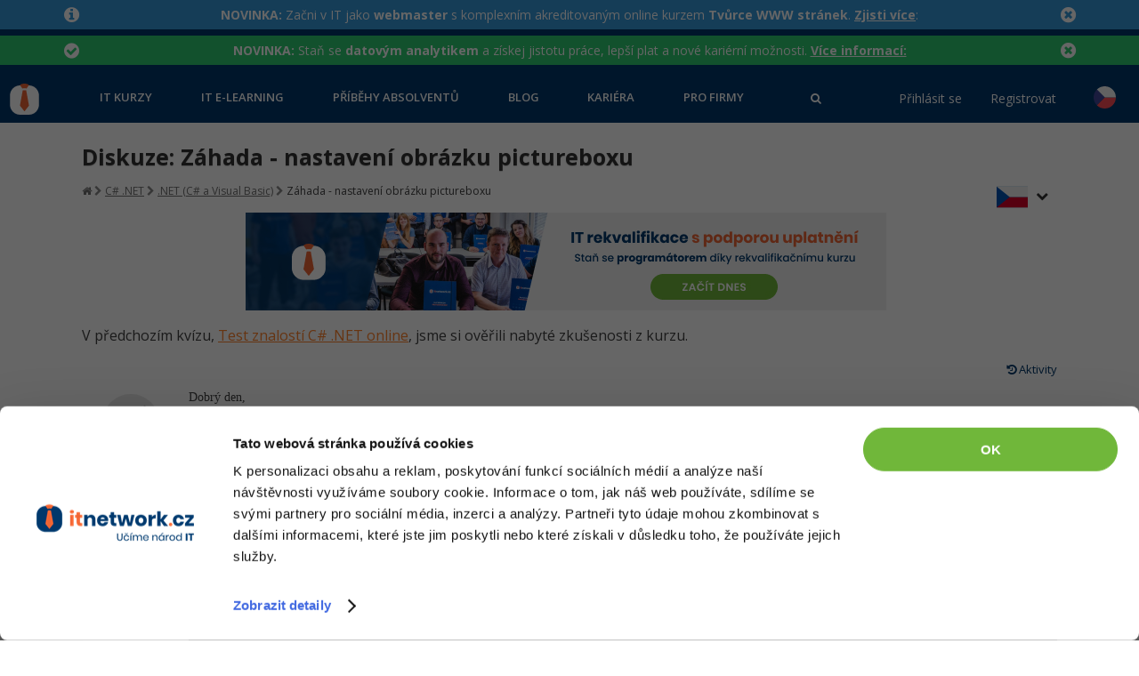

--- FILE ---
content_type: text/css; charset=utf-8
request_url: https://www.itnetwork.cz/api/System-Optimizer/css?color=blue&v=300
body_size: 57158
content:
:root{            --font-family-primary:"Open Sans",sans-serif;            --font-size-primary:14px;        }:root{    --color-gray-primary:#ececec;    --color-gray-secondary:#e8e8e8;    --color-gray-dark-primary:#717171;    --color-gray-dark-secondary:#8c8c8c;    --color-light:#f9f9f9;    --color-light-secondary:#f1f1f1;    --color-dark:#404041;    --color-muted:#666666;    --color-primary:#00386b;    --color-secondary:#ef6534;    --color-background:#fff;    --color-text:var(--color-dark);    --color-success:#70b73a;    --color-success-light:#beffcc;    --color-danger:#d41400;    --color-danger-light:#ffced1;    --color-warning:#ff822a;    --color-info:#3498db;--color-info-light:#85c1e9;    --hover-brightness:115%;    --hover-contrast:85%;    --btn-border-radius:999px;}.paid{    color:white;    background-color:#8ccd5e;}.unpaid{    color:white;    background-color:#787878;}.paid a,.unpaid a{    color:white;}.invoice{    font-family:arial;    font-size:15px;}.invoice h1{    font-family:Verdana;    font-size:20px;    color:#575757;    margin-bottom:5px;}.invoice h2{    font-family:Verdana;    font-size:1em;    color:#787878;    margin-bottom:5px;    text-align:left;}.invoice-hr{    border:0px;    color:#00386b;    background:#00386b;    height:5px;}.invoice table th{    color:#787878;}.total-table{    text-align:right;}.invoice-first-column{    padding-left:0px;    text-align:left;}.total-table{    margin-top:50px;    width:100%;}.total{    font-size:1.1em;}.items-table{    width:100%;    margin-top:20px;    text-align:right;}.items-table th{    text-align:right;}.invoice-dates{    margin-top:37px;    width:100%;    text-align:right;}.cell-spacing td{    padding-right:10px;}.cell-spacing td:last-child{    padding-right:0px;}.clear{    clear:both;}.half-box{    float:left;    width:50%;}.text-right{    text-align:right;}.invoice-paid{    color:red;    font-weight:bold;}#learning-table{    width:100%;}#learning-table img{    width:128px;}#learning-table td{    vertical-align:top;    width:33%;}.sidebar-box{    text-align:left;}.sidebar-box > div:hover{    color:black;}.sidebar-box h4{    margin:0;    padding:0;    font-size:1.2em;    font-weight:bold;    margin-bottom:5px;}.sidebar-subtitle{    margin:-7px 0px 4px 0;}.sidebar-bottom-space{    margin-bottom:8px;}.sidebar-box.sidebar-image img:first-of-type{    width:100%;}.sidebar-box.sidebar-image div.whitebox{    border-top:none;    padding:20px;    word-break:break-word;    background-color:#f9f9f9;}.sidebar-box.sidebar-image div.whitebox .sidebar-bottom-space a{    color:var(--color-secondary);}.sidebar-box.sidebar-image div.whitebox .sidebar-bottom-space a:hover{    opacity:0.9;}.sidebar-wrapper.sidebar-jobs .button-big{    text-transform:none;}aside .sidebar-wrapper.sidebar-jobs{    border-color:var(--color-primary);}aside .sidebar-wrapper.sidebar-jobs .sidebar-heading .training-icon{    background-color:var(--color-primary);}aside .sidebar-wrapper.sidebar-jobs .sidebar-heading h2,aside .sidebar-wrapper.sidebar-jobs .sidebar-box.sidebar-image div.whitebox .sidebar-bottom-space a{    color:var(--color-primary);}.reklama-251{    margin:0px auto;    display:none;    float:none !important;}.reklama-300{    display:none;    float:none !important;    width:auto !important;    margin-bottom:-25px;}@media only screen and (min-width:768px) and (max-width:1023px){    #ad-header{        display:none;    }}@media only screen and (min-width:480px) and (max-width:767px){    .reklama-730{        display:none;    }    .reklama-300{        display:block;        height:75px !important;    }    .reklama-300 > div{        width:auto !important;    }    .reklama-300 img{        width:400px;    }    .reklama-251{        display:block;    }    #ad-header{        display:none;    }}@media only screen and (max-width:479px){    #ad-header,.reklama-730{        display:none;    }    .reklama-300{        display:block;        height:60px !important;    }    .reklama-300 > div{        width:300px !important;    }    .reklama-300 img{        width:300px;    }}#menu{    position:relative;    z-index:2;}.sublinks-menu{    position:relative;    z-index:1;}.r-background{    display:block;    position:absolute;    top:0;    border-radius:7px;}.r-background.r-background-left{    right:50%;    margin-right:580px;    margin-top:140px;}.r-background.r-background-right{    left:50%;    margin-left:580px;    margin-top:15px;}.r-background img{    object-fit:cover;}@media only screen and (max-width:1300px){    .r-background{        display:none;    }}#fb-overlay{    position:fixed;    width:100%;    height:100%;    background-color:rgba(0,0,0,0.6);    z-index:6;    top:0;}#fb-overlay > .wrapper{    width:445px;    margin:15% auto 0px;    background-color:#f6f7f8;}#fb-overlay .web-info-text{    padding:5px;    background-color:#1edcff;}#fb-overlay .web-info-text p{    margin:0;    margin-bottom:5px;    font-weight:500;    text-align:center;    color:#e0e0e0;}#fb-overlay a.donkey{    color:#ffffff;}#fb-overlay a.donkey:hover{    color:#e0e0e0;}#fb-overlay a.donkey2{    color:#e0e0e0;}#fb-overlay a.donkey2:hover{    color:#ffffff;}#fb-overlay .fb-overlay-text{    background-color:#1edcff;    font-size:14pt;    padding:12px 17px 12px 40px;    float:left;    width:310px;    text-align:center;}#fb-overlay .fb-overlay-text a{    color:black;}#fb-overlay .fb-overlay-cross{    display:block;    height:68px;    width:78px;    float:right;    background:#0bbfe0 url('/public/images/cross.png') no-repeat 25px;}#fb-overlay .fb-overlay-fake-cross{    display:block;    height:68px;    width:78px;    float:right;    cursor:default;    background-color:#1edcff;}.fgl-global .typed-cursor{    display:none;;}.fgl-global{    width:250px;    height:250px;    position:relative;    float:left;    transition:opacity .2s;}.fgl-global:hover{    opacity:0.8;}.fgl-guy-and-pet-3D{    background-position:0 10px;    background-repeat:no-repeat;}.fgl-guy-and-pet-3D-1{    background-image:url('../../images/fgl-guy-and-pet-3d-1.png?v=2');}.fgl-guy-and-pet-3D-2{    background-image:url('../../images/fgl-guy-and-pet-3d-2.png?v=2');}.fgl-guy-and-pet-3D-3{    background-image:url('../../images/fgl-guy-and-pet-3d-3.png?v=2');}.fgl-guy-and-pet-3D-4{    background-image:url('../../images/fgl-guy-and-pet-3d-4.png?v=2');}.fgl-guy-and-pet-3D-5{    background-image:url('../../images/fgl-guy-and-pet-3d-5.png?v=2');}.fgl-global .button-big{    position:absolute;    bottom:15px;    right:0;    margin-right:15px;    background-color:var(--color-success) !important;    font-weight:600 !important;}.fgl-guy-and-pet-3D > .fgl-text{    margin-top:8px;    font-size:13pt;    text-align:left;    padding:5px 10px 7px;    margin-left:3px;    margin-right:3px;    font-family:'Roboto',sans-serif;    word-wrap:break-word;    font-weight:400;    color:#fff;    position:relative;    z-index:0;            background:var(--color-primary);    -webkit-border-radius:100px;    -moz-border-radius:100px;    border-radius:100px;    line-height:1;    text-align:center;}.fgl-guy-and-pet-3D > .fgl-text:after{    content:'';    position:absolute;    border-style:solid;    border-width:65px 12px 0;    border-color:var(--color-primary) transparent;    display:block;    width:0;    z-index:-1;    bottom:-52px;    left:125px;    -ms-transform:rotate(-32deg);     -webkit-transform:rotate(-32deg);     transform:rotate(-32deg);}.fgl-guy-and-pet-3D > .fgl-custom-text{    position:absolute;    top:92px;    left:72px;    font-size:22px;    font-weight:300;    font-family:'Roboto',sans-serif;    color:white;}.fgl-blackboard-3D{    background-image:url('../../images/fgl-blackboard-3d-1.png?v=2');    perspective:1000px;}.fgl-blackboard-3D > .fgl-text{    margin-top:25px;    font-size:14pt;    line-height:23px;    text-align:left;    width:175px;    margin-left:15px;    font-family:'Courgette',cursive;    word-wrap:break-word;    font-weight:500;    color:#fff;    transform:none;}.fgl-blackboard-3D > .fgl-button{    font-family:'Courgette',cursive;    word-wrap:break-word;    font-size:18pt;    width:100%;    text-align:center;    position:absolute;    bottom:45px;    margin-top:10px;    font-weight:500;    color:#fff;    transform:none;}.fgl-blackboard-3D > .fgl-button > span{    border-style:solid;    outline:none;    background-color:transparent;    border-width:10px 10px 10px 10px;    -moz-border-image:url(../../images/fgl-blackboard-borders.png) 29 51 32 50 stretch;    -webkit-border-image:url(../../images/fgl-blackboard-borders.png) 30 96 27 86 stretch;    -o-border-image:url(../../images/fgl-blackboard-borders.png) 30 96 27 86 stretch;    border-image:url(../../images/fgl-blackboard-borders.png) 30 96 27 86 stretch;}.fgl-alert-3D{    background-image:url('../../images/fgl-alert-3d-1.png?v=2');}.fgl-alert-3D > .fgl-text{    margin-top:51px;    font-size:15pt;    line-height:25px;    text-align:center;    margin-right:10px;    margin-left:10px;    font-family:'Roboto',sans-serif;    word-wrap:break-word;    font-weight:400;    color:#fff;}.fgl-alert-3D > .fgl-button{    cursor:pointer;    width:167px;    position:absolute;    bottom:16px;    font-weight:300;    font-size:13pt;        left:75px;    font-family:'Roboto',sans-serif;    height:30px;        text-align:center;    color:#000;    font-weight:bold;}.fgl-alert-3D > .fgl-custom-text{    cursor:pointer;    width:250px;    position:absolute;    top:6px;    font-weight:700;    font-size:26px;    font-family:'Roboto',sans-serif;    height:35px;    text-align:center;    color:#fff;}.fgl-classroom-3D-1{    background-image:url('../../images/fgl-classroom-3d-1.png?v=2');}.fgl-classroom-3D-2{    background-image:url('../../images/fgl-classroom-3d-2.png?v=2');}.fgl-classroom-3D-2 > .fgl-text{    color:var(--color-primary) !important;}.fgl-classroom-3D > .fgl-text{    margin-top:26px;    font-size:14pt;    padding-left:28px;    line-height:25px;    text-align:center;    margin-right:15px;    margin-left:0;    font-family:'Courgette',cursive;    word-wrap:break-word;    font-weight:500;    color:#fff;}.fgl-global-wide{    height:100px;    position:relative;    ;    transition:opacity .2s;    background-repeat:no-repeat;    padding-top:5px !important;    background-color:#f1f1f1;}.fgl-global-wide:hover{    opacity:0.8;}.fgl-global-wide .fgl-text{    font-size:13pt;}.fgl-global-wide .fgl-text.fgl-long-text{    font-size:16px;}.fgl-global-wide .fgl-more{    font-size:15px;    position:absolute;    bottom:-40px;    left:50%;    margin-left:-70px;    width:140px;    color:#ffffff;    background:var(--color-success);    padding:5px 10px;    border-radius:var(--btn-border-radius);    font-weight:500 !important;}.fgl-global-wide .fgl-long-text .fgl-more{    bottom:-40px;}.fgl-global-wide .fgl-text.fgl-long-text{    padding-bottom:4px;}.fgl-guy-and-pet-wide-3D-1{    background-image:url('../../images/fgl-guy-and-pet-wide-3d-1.png?v=2');}.fgl-guy-and-pet-wide-3D-2{    background-image:url('../../images/fgl-guy-and-pet-wide-3d-2.png?v=2');}.fgl-guy-and-pet-wide-3D-3{    background-image:url('../../images/fgl-guy-and-pet-wide-3d-3.png?v=2');}.fgl-guy-and-pet-wide-3D-4{    background-image:url('../../images/fgl-guy-and-pet-wide-3d-4.png?v=2');}.fgl-guy-and-pet-wide-3D-5{    background-image:url('../../images/fgl-guy-and-pet-wide-3d-5.png?v=2');}.fgl-guy-and-pet-wide-3D > .fgl-text{    text-align:left;    padding:5px 20px 7px;    text-align:center;    margin-right:5px;    margin-top:7px;    margin-left:430px;    font-family:'Roboto',sans-serif;    word-wrap:break-word;    font-weight:400;    color:#fff;    position:relative;    background:var(--color-primary);    -webkit-border-radius:100px;    -moz-border-radius:100px;    border-radius:100px;    z-index:0;}.fgl-guy-and-pet-wide-3D > .fgl-text:after{    content:'';    position:absolute;    border-style:solid;    border-width:100px 12px 0;    border-color:var(--color-primary) transparent;    display:block;    width:0;    z-index:-1;    top:-20px;    left:0;    -ms-transform:rotate(72deg);     -webkit-transform:rotate(72deg);     transform:rotate(72deg);}.fgl-guy-and-pet-wide-3D > .fgl-custom-text{    position:absolute;    top:82px;    left:72px;    font-size:22px;    font-weight:300;    font-family:'Roboto',sans-serif;    color:white;}.fgl-blackboard-wide-3D-1{    background-image:url('../../images/fgl-blackboard-wide-3d-1.png?v=2');}.fgl-blackboard-wide-3D-2{    background-image:url('../../images/fgl-blackboard-wide-3d-2.png?v=2');}.fgl-blackboard-wide-3D-3{    background-image:url('../../images/fgl-blackboard-wide-3d-3.png?v=2');}.fgl-blackboard-wide-3D-4{    background-image:url('../../images/fgl-blackboard-wide-3d-4.png?v=2');}.fgl-blackboard-wide-3D-5{    background-image:url('../../images/fgl-blackboard-wide-3d-5.png?v=2');}.fgl-blackboard-wide-3D > .fgl-text{    text-align:left;    padding:5px 20px 7px;    text-align:center;    margin-right:5px;    margin-top:7px;    margin-left:390px;    font-family:'Roboto',sans-serif;    word-wrap:break-word;    font-weight:400;    color:#fff;    position:relative;    background:var(--color-primary);    -webkit-border-radius:100px;    -moz-border-radius:100px;    border-radius:100px;    z-index:0;}.fgl-blackboard-wide-3D > .fgl-text:after{    content:'';    position:absolute;    border-style:solid;    border-width:83px 12px 0;    border-color:var(--color-primary) transparent;    display:block;    width:0;    z-index:-1;    top:-14px;    left:10px;    -ms-transform:rotate(72deg);    -webkit-transform:rotate(72deg);    transform:rotate(72deg);}.fgl-blackboard-wide-3D > .fgl-custom-text{    position:absolute;    top:32px;    left:329px;    font-size:22px;    font-weight:300;    font-family:'Roboto',sans-serif;    color:#fff;    transform:rotateY(-24deg) rotateZ(-0.35deg) translate3d(0,0,0);}.fgl-classroom-wide-3D{    background-image:url('../../images/fgl-classroom-wide-3d-1.png?v=2');}.fgl-classroom-wide-3D > .fgl-text{    text-align:left;    padding:5px 20px 7px;    text-align:center;    margin-right:5px;    margin-top:7px;    margin-left:395px;    font-family:'Roboto',sans-serif;    word-wrap:break-word;    font-weight:400;    color:#fff;    position:relative;    background:var(--color-primary);    -webkit-border-radius:100px;    -moz-border-radius:100px;    border-radius:100px;    z-index:0;}.fgl-classroom-wide-3D > .fgl-text:after{    content:'';    position:absolute;    border-style:solid;    border-width:83px 12px 0;    border-color:var(--color-primary) transparent;    display:block;    width:0;    z-index:-1;    top:-14px;    left:-25px;    -ms-transform:rotate(72deg);    -webkit-transform:rotate(72deg);    transform:rotate(72deg);}.fgl-alert-wide-3D-1{    background-image:url('../../images/fgl-alert-wide-3d-1.png?v=2');}.fgl-alert-wide-3D-1 > .fgl-button{    color:#fff !important;}.fgl-alert-wide-3D-2{    background-image:url('../../images/fgl-alert-wide-3d-2.png?v=2');}.fgl-alert-wide-3D-2 > .fgl-button,.fgl-alert-wide-3D-3 > .fgl-button{    color:#fff !important;    top:44px !important;}.fgl-alert-wide-3D-3{    background-image:url('../../images/fgl-alert-wide-3d-3.png?v=2');}.fgl-alert-wide-3D-4{    background-image:url('../../images/fgl-alert-wide-3d-4.png?v=2');}.fgl-alert-wide-3D-5{    background-image:url('../../images/fgl-alert-wide-3d-5.png?v=2');}.fgl-alert-wide-3D > .fgl-text{    text-align:left;    padding:5px 20px 7px;    text-align:center;    margin-right:5px;    margin-top:7px;    margin-left:430px;    font-family:'Roboto',sans-serif;    word-wrap:break-word;    font-weight:400;    color:#fff;    position:relative;    background:var(--color-primary);    -webkit-border-radius:100px;    -moz-border-radius:100px;    border-radius:100px;    z-index:0;}.fgl-alert-wide-3D > .fgl-text:after{    content:'';    position:absolute;    border-style:solid;    border-width:85px 12px 0;    border-color:var(--color-primary) transparent;    display:block;    width:0;    z-index:-1;    top:-15px;    left:-25px;    -ms-transform:rotate(72deg);     -webkit-transform:rotate(72deg);     transform:rotate(72deg);}.fgl-alert-wide-3D > .fgl-button{    position:absolute;    top:56px;    left:20px;    font-size:14px;    width:132px;    height:25px;    text-align:center;    font-weight:300;    font-family:'Roboto',sans-serif;    font-weight:bold;    color:#000;}.welcome-box{    margin-top:25px;}.welcome-box-info h2{    color:#666666;    text-transform:uppercase;    text-shadow:none;    font-size:42px;    font-weight:300;    font-family:"Roboto",sans-serif;    line-height:1.2;}.welcome-box-info h2 strong{    color:var(--color-primary);    display:block;    letter-spacing:0.18em;}.welcome-box-buttons{    margin-top:50px;}.welcome-box-buttons .button-big{    margin:0 10px;    padding:15px 28px;    text-align:center;}.button-big{    display:inline-block;    color:white;    background-color:var(--color-primary);    margin-top:15px;    padding:10px 25px;    text-transform:uppercase;    border-radius:var(--btn-border-radius);}.button-big:hover{    color:white;    opacity:0.9;}.button-big.highlight{    background-color:var(--color-secondary);}.welcome-box-image{    height:350px;    background-size:contain;    background-position:center;    background-repeat:no-repeat;}.welcome-box-close{    font-family:"Roboto",sans-serif;    font-weight:400;    text-align:center;    color:#666666;}.welcome-box-close a{    color:var(--color-primary);    text-decoration:underline;}.welcome-box-show{    display:none;    text-align:center;}.welcome-box-show a{    color:var(--color-primary);}.welcome-box.welcome-box-shrink{    margin:0;}.welcome-box.welcome-box-shrink .welcome-box-info{    max-width:100%;    flex:none;    width:100%;}.welcome-box.welcome-box-shrink .welcome-box-info h2{    float:right;    font-size:27px;}.welcome-box.welcome-box-shrink .welcome-box-info h2 strong{    display:inline;}.welcome-box.welcome-box-shrink .welcome-box-buttons{    float:left;}.welcome-box.welcome-box-shrink .welcome-box-close{    display:none;}.welcome-box.welcome-box-shrink .welcome-box-show{    display:block;}.welcome-box.welcome-box-shrink .welcome-box-image{    display:none;}@media only screen and (max-width:1023px){    .welcome-box.welcome-box-shrink .welcome-box-info h2{        float:left;    }    .welcome-box.welcome-box-shrink .welcome-box-buttons{        float:right;    }    .welcome-box-info h2{        font-size:42px;    }    .welcome-box-buttons a.button-big{        margin:0 2px;        padding:15px;    }}@media only screen and (max-width:767px){    .welcome-box.welcome-box-shrink .welcome-box-info h2,.welcome-box.welcome-box-shrink .welcome-box-buttons{        float:none;    }    .welcome-box{        margin:0;    }    .welcome-box-info{        margin:0 auto;    }    .welcome-box-info h2{        font-size:30px;        text-align:center;    }    .welcome-box.welcome-box-shrink .welcome-box-info h2{        font-size:25px;    }    .welcome-box-buttons{        margin-top:25px;        text-align:center;    }    .welcome-box-buttons a.button-big{        margin-bottom:15px;    }}.sponsors .sponsors-title{    font-size:14px;    text-align:center;    color:var(--color-gray-dark-primary);    margin:20px 0;}.sponsors .sponsors-logos{    display:flex;    justify-content:space-between;    flex-wrap:wrap;    margin:20px auto;}.sponsors .sponsors-logos a{    flex-grow:1;    align-self:center;    text-align:center;    box-sizing:border-box;    padding:0 15px;}.sponsors .sponsors-logos.partners-logos{    row-gap:25px;}.sponsors .sponsors-logos a img{    max-width:250px;    max-height:100px;}.sponsors .sponsors-logos.partners-logos a img{    min-height:25px;    max-width:160px !important;}.sponsors .sponsors-logos a.sponsors-small img{    max-width:150px;    max-height:50px;}.welcome-box .sponsors .sponsors-logos a img{    filter:grayscale(100%);    opacity:0.8;    transition:0.1s ease-in-out all;}.welcome-box .sponsors .sponsors-logos a:hover img{    filter:none;    opacity:1;}.article-content .sponsors .sponsors-logos a img{    max-width:200px;}.article-content .sponsors .sponsors-logos-small a{    flex-basis:16.6%;}.article-content .sponsors .sponsors-logos-small a img{    max-width:150px;    max-height:60px;}footer .tag.sponsors-badge{    background-color:#565656;    color:white;    font-size:1em;}footer .tag.sponsors-badge:hover{    opacity:0.8;}@media only screen and (max-width:767px){    .sponsors .sponsors-logos a{        flex-basis:50%;        margin:10px auto;        padding:0 5px;    }    .article-content .sponsors .sponsors-logos-small a{        flex-basis:33.3%;        margin:5px auto;    }    .sponsors .sponsors-logos a img{        max-width:135px;    }    .sponsors .sponsors-logos a.sponsors-small{        order:2;    }    .sponsors .sponsors-logos a.sponsors-small img{        max-width:100px;        max-height:35px;    }}i.album-image-background{    background-size:cover;    background-position:center;    width:100%;    height:140px;    display:block;    border:1px solid #e1e1e1;    box-sizing:border-box;    border-radius:2px;}i.album-image-background:hover{    opacity:.7;}.album-image{    margin:5px 0;}.album-image-text{    height:38px;    display:flex;    align-items:center;    justify-content:center;    position:absolute;    left:6px;    right:6px;    bottom:6px;    background:rgba(0,0,0,0.35);}.album-image-text a{    color:white;}.album-image-count{    position:absolute;    margin-right:15px;    right:0;}.album-image > a{    font-size:0em;}#album-image-full img{    max-width:100%;}.algorithm-inner-container{    width:15px;    height:200px;    background-color:blue;    float:left;    margin-left:5px;    margin-bottom:10px;}.algorithm-inner-container div{    background-color:lightgrey;    width:100%;    height:100%;}#algorithm-container{    margin:0 auto;    width:400px;}.javascript-gallery-image{text-align:center;}.javascript-gallery-image img{max-width:720px;}.javascript-gallery-thumbs{padding:10px; text-align:center;}.javascript-gallery-thumbs img{padding:5px; cursor:pointer; text-align:center; border:3px solid transparent;}.javascript-gallery-thumbs img.image-active{border:3px solid rgba(0,0,0,0.3);}.ui-widget-content .article-component a{    color:#4169e1  !important;}.ui-widget-content .article-component a:hover{    color:DeepskyBlue !important;}.article-content{    background:white;    padding:0 12px;    border-radius:2px;    border-top:none;}.article-content > article > h1{    word-break:break-word;}.article-component{    font-size:16px;}article .article-component *:not(nav) > a:not([class*="button"]):not([class*="btn"]){    color:var(--color-warning);    text-decoration:underline;}article .article-component *:not(nav) > a:not([class*="button"]):not([class*="btn"]):hover{    filter:brightness(var(--hover-brightness)) contrast(var(--hover-contrast));}.article-component pre{    font-size:14px;}.article-component code{    font-family:Consolas,monospace;    background:#ececec;    border-radius:2px;    padding:0 4px;}.article-component :not(pre) code,.article-component > code{    word-break:break-word;}.article-component kbd{    font-family:Arial,sans-serif;    background-color:white;    border:1px solid #adb3b9;    font-size:11px;    border-radius:3px;    padding:2px 5px;    box-shadow:0 1px 0 rgba(12,13,14,0.2),0 0 0 2px #fff inset;    white-space:nowrap;    color:var(--color-text);}.article-component pre > code{    font-family:Consolas,monospace;    background:transparent;    padding:0;    border-radius:0;}.article-component-regular-text{    font-size:inherit;}.article-component h1,.article-component h2,.article-component h3,.article-component h4,.article-component h5,.article-component h6{    color:#404f5c;    font-weight:600;}pre{    overflow:auto;    border-left:0px;    padding:15px 9px 15px 14px;    margin:0px;    background:#333333;    color:white;}.article-component ul,ul.color-list{    list-style:none;}.article-component ul > li,ul.color-list > li{    text-indent:-1.3em;}.article-component ul:not(.no-bullets,.d-block,.dropdown) > li:before,ul.color-list > li:before{    content:"• ";    font-weight:bold;    color:var(--color-primary);    font-family:sans-serif;    font-size:1.9em;    vertical-align:sub;    line-height:1em;}.article-component .tabs ul > li:before,.tabs ul.color-list > li:before{    content:'';}.colorbox.article-component ul > li:before,.colorbox ul.color-list > li:before{    color:white !important;}.article-component img{    max-width:100%;    height:auto;}.article-component .article-image-lightbox{    cursor:zoom-in;}.article-component .article-image-lightbox:hover{    filter:none !important;}.article-component .article-image-lightbox img:hover{    opacity:1 !important;}.article-component p.hint:before{    color:#ffb13b;    content:'\f0eb';}.article-component p.warning:before{    color:#ff7f7d;    content:'\f071';}.article-component p.keys:before{    color:#7f7f7f;    content:'\f11c';}.article-component p.note:before{    color:#7f7f7f;    content:'\f040';}.article-component p.check:before{    color:#1cb500;    content:'\f058';}.article-component p.info:before{    color:var(--color-success);    content:'\f05a';}.article-component p.hint:before,.article-component p.warning:before,.article-component p.keys:before,.article-component p.note:before,.article-component p.check:before,.article-component p.info:before{    font-family:FontAwesome;    position:absolute;    font-size:1.6em;    top:4px;    left:14px;}.article-component p.hint{    color:black;    background:#fffabe;}.article-component p.warning{    background:var(--color-danger-light);}.article-component p.keys{    color:black;    background:#e8e8e8;}.article-component p.note{    color:black;    background:#e8e8e8;}.article-component p.check{    color:black;    background:var(--color-success-light);}.article-component p.info{    color:black;    background:#cce5ff;}.article-component p.hint,.article-component p.warning,.article-component p.keys,.article-component p.note,.article-component p.check,.article-component p.info{    position:relative;    padding:10px;    padding-left:42px;    border-radius:3px;    word-break:break-word;    white-space:normal;    text-shadow:none;}.no-text-shadow{    text-shadow:none !important;}.no-bullets{    list-style-type:none;    padding-left:0px;}.no-bullets.preserve-padding{    padding-left:40px;}.no-margin{    margin:0;}.sorting-table{    margin:5px auto !important;    border-collapse:collapse !important;    border:0px !important;    width:auto !important;    outline:0 !important;}.sorting-table td{    padding:5px 10px 5px 10px !important;    font-size:1.2em !important;    border:1px solid #bbbbbb !important;    width:14px !important;    text-align:center !important;    background:white !important;}.sorting-table-high{    margin:5px auto !important;    border-collapse:collapse !important;    border:0px !important;    width:auto !important;    outline:0 !important;}.sorting-table-high td{    padding:5px 10px 5px 10px !important;    font-size:1.2em;    border:1px solid #bbbbbb !important;    width:14px !important;    text-align:center !important;    background:white !important;}.sorting-table-high strong{    color:#0066ff;}.sorting-table-high em{    color:#0066ff;    font-style:normal;}article p{    text-align:justify;    line-height:1.5;}#rateStatus{float:left; clear:both; width:100%; height:20px;}#rateMe{float:left; clear:both; width:100%; height:auto; padding:0px; margin:0px;}#rateMe li{float:left;list-style:none;}#rateMe li a:hover,#rateMe .on{background:url('../../images/img/star_full.png') no-repeat;}#rateMe a{float:left;background:url('../../images/img/star_empty.png') no-repeat;width:24px; height:24px;}#ratingSaved{display:none;}.saved{color:red; }#articles-list{    width:760px;}#articles-list td:hover{    background-color:#ccffff;}#browser td{    text-align:center;}.browser-title{    text-align:left !important;}.waiting-articles{    border-left-width:3px !important;}.waiting-article{    border-left:3px solid #4A81F8 !important;    color:white;}.waiting-news{    border-left:3px solid #d30000 !important;    color:white;}.waiting-review{    border-left:3px solid #ff5200 !important;    color:white;}.waiting-program{    border-left:3px solid #5d5d5d !important;    color:white;}.waiting-game{    border-left:3px solid #5d5d5d !important;    color:white;}.video-container{    position:relative;    padding-bottom:56.25%;    padding-top:30px; height:0; overflow:hidden;    margin:5px 0px;}.video-container iframe,.video-container object,.video-container embed{    position:absolute;    top:0;    left:0;    width:100%;    height:100%;}#article-section{    display:inline-block;    vertical-align:top;    width:calc(100% - 260px);}.article-box .article-list-text{    color:var(--color-primary);    display:inline-block;    line-height:1.5;    font-weight:700;    font-size:20px;    text-decoration:none;}.article-box .article-list-text h3 a:hover{    opacity:0.9;}.article-box .article-list-description{    word-break:break-word;    margin-bottom:15px;}.article-box:hover .article-list-description{    display:block;}.article-list-text{    position:relative;    margin-left:120px;    padding-bottom:15px;}.article-list-text h3{    margin:0;    font-size:23px;    color:#656565;    font-weight:400;}.article-box .article-list-text h3 span a{    color:var(--color-gray-dark-primary);    font-weight:400;    font-size:20px;    text-decoration:underline;}.article-list-infobar span{    margin-right:10px;}.section-image{    max-width:75px !important;    max-height:75px;}.section-image-svg{    width:100%;    height:100%;    object-fit:contain;}.article-thumbnail-box a.image-colorized{    background-color:var(--color-gray-primary);    width:100%;    height:100%;}.article-thumbnail-box a.image-colorized .section-image-svg{    width:75%;    max-height:90%;}.article-list-count{    float:right;    text-align:right;    font-size:1.8em;    color:#c3c3c3;}.article-list-icon{    font-size:0.7em;}.article-social-box{    float:right;    width:55px;}.article-rank-bar{    width:125px;    float:right;    text-align:center;    margin-right:10px;}.article-signature-box{    margin-left:75px;    margin-right:180px;    padding:0 5px;}#rating-message{    font-size:0.7em;}.article-avatar-box{    width:64px;    float:left;    text-align:center;    filter:grayscale(1);}.article-rank-bar form{    text-align:right;    font-size:0;}.rank-bar form .fa{    color:var(--color-primary);    font-size:24px;    cursor:pointer;    padding-right:2px;}.article-rank-bar form .fa:last-child{    padding-right:0;}.lector-box{    min-height:300px;    padding:0 5px 0 5px !important;}.lector-box div.clip-md div{    bottom:15px;    right:0;    font-size:17px;}.lector-box .lector-image{    background-size:cover;    min-height:225px;    background-color:transparent;}.lector-box .lector-name{    font-size:30px;    line-height:1;    text-align:start;}#author-bar{    margin-left:-12px;    margin-right:-12px;    padding:25px 45px;    background:#f5f5f5;}.article-thumbnail-discount{    position:absolute;    left:0;    display:inline-block;    color:#000;    font-size:12px;    font-weight:700;    width:36px;    line-height:36px;    border-radius:20px;    background:#ffdb31e6;    z-index:10;    pointer-events:none;}#article-items-bar{    margin-top:10px;}#article-items-bar a{    color:var(--color-primary);    font-size:13px;}#article-items-bar a:hover{    opacity:0.9;}@media only screen and (min-width:768px) and (max-width:1023px){    #article-section{        margin-right:0;    }}@media only screen and (min-width:480px) and (max-width:767px){    .article-list-text{        height:auto;    }    #article-section{        margin-right:0;    }}@media only screen and (max-width:479px){    .article-list-text{        height:auto;    }    .article-list-text h3{        font-size:20px;    }    .article-list-count{        font-size:1.2em;        margin-right:4px;        margin-top:3px;    }    .article-list-text{        margin:0px;    }    .article-thumbnail-box,.section-image{        max-width:64px !important;         max-height:64px !important;        float:none !important;        margin:0px auto !important;    }    #article-section{        margin-right:0;    }        .article-rank-bar,.article-rank-bar > form,.article-rank-bar #total-votes,.article-avatar-box,.article-social-box,.article-signature-box{        width:auto;        float:none;        text-align:center;        margin:0;        margin-bottom:5px;    }    .article-signature-box{        text-align:left;    }}ins,.ins{    background-color:#8ee0b6;    text-decoration:none;}del,.del{    background-color:#ff957e;    text-decoration:none;}#editor_form{    min-width:100%;}#editor_form #content,div.changes{    font-family:monospace;    font-size:14px;    line-height:1.3em;    padding:5px;}#editor_form .sjs-tab-control nav .dropdown ul{    max-height:490px;}#comment_form .sjs-tab-control nav .dropdown ul,#message_form .sjs-tab-control nav .dropdown ul{    max-height:130px;}#question-form .sjs-tab-control nav .dropdown ul{    max-height:163px;}div.lesson-progress ul{    list-style-type:none;}div.lesson-progress li i{    text-align:center;    width:15px;}.training-info-wrapper{    margin:15px -12px;    padding:10px;}.training-info{    max-width:500px;    margin:0 auto;}.training-info .training-info-avatar{    width:108px;    height:108px;    background-size:cover;    background-position:center;    border-radius:50%;    float:left;    margin-right:15px;}.training-info p{    margin:0;}.breadcrumb-nav{    margin:10px 0 15px 0;}.breadcrumb-nav a{    color:var(--color-gray-dark-primary);    text-decoration:underline;}.breadcrumb-nav a:hover{    color:var(--color-gray-dark-secondary);}.article-sponsors{    margin:20px auto;    max-width:650px;}.article-navigation-wrapper{    display:flex;    justify-content:center;}.article-navigation{    max-width:700px;    min-width:50%;    margin:0 auto 50px;}.article-navigation a.fancybox.next-article{    order:-1;    background-color:var(--color-success);    flex-basis:calc(100% - 10px);}.article-navigation .next-article small,.article-navigation .next-article i{    color:white !important;}.article-navigation a.fancybox.next-article:hover{    filter:brightness(var(--hover-brightness)) contrast(var(--hover-contrast));}.article-navigation a.fancybox{    min-height:80px;    border:1px solid #f5f5f5;}.article-navigation a.fancybox:not(.next-article):hover{    background-color:#fbfbfb;}.article-navigation > a > i.fa-angle-right{    position:absolute;    right:10px;    top:7px;    color:#888;    font-size:60px;    margin-left:10px;}.section-articles{    font-family:'Poppins',sans-serif;    background-color:var(--color-gray-primary);}.section-articles ul{    overflow-y:scroll;    max-height:500px;}.section-articles .section-title{    text-align:center;    margin:0;    padding:5px;    line-height:1;    font-size:20px;    font-weight:bold;}.section-articles li{    padding:5px 10px;}.section-articles li a,.section-articles li span{    display:block;    color:black;}.section-articles li.active,.section-articles:not(.unregistered) li:hover{    background-color:var(--color-primary);}.section-articles li.active a,.section-articles li:hover a,.section-articles li.active span,.section-articles li:hover div.items span{    color:#fff;}table.no-border,table.no-border td{    border:0 !important;    outline:none !important;}table.border-top tr,table.border-top th{    border-bottom:1px solid var(--color-gray-primary);}table.border-bottom tr,table.border-bottom th{    border-bottom:1px solid var(--color-gray-primary);}table.bg-transparent tr,table.bg-transparent th{    background-color:transparent !important;}.article-component h2:hover .anchor-js,.article-component h3:hover .anchor-js,.article-component h4:hover .anchor-js,.article-component h5:hover .anchor-js,.article-component h6:hover .anchor-js{    visibility:visible;}.anchor-js{    visibility:hidden;    display:inline-block;    padding-left:8px;    position:absolute;    color:var(--color-gray-dark-secondary) !important;    opacity:0.4;}.step-box div.step-icon-box{    z-index:1;    background-color:var(--color-gray-primary);    border:1px solid var(--color-gray-primary);    border-radius:var(--btn-border-radius);    left:-47px;    top:-21px;}.step-box div.arrow{    left:-72px;    top:30px;}.step-box span.step{    background-color:var(--color-secondary);    clip-path:polygon(0px 0px,0% 100%,90% 100%,100% 0%);}.anchor-js:hover{    opacity:1;    transition:opacity 0.2s ease-in-out;}#overlay{    top:29px;    left:0;    right:0;    bottom:0;    position:absolute;    width:100%;    height:calc(100% - 29px);    background:rgba(0,0,0,0.8);    z-index:10;}.clip-xs{    clip-path:polygon(0 0,100% 0,100% 100%,10% 100%);}.clip-xs-reverse{    clip-path:polygon(10% 0,100% 0,100% 100%,0% 100%);}.author-reference:nth-of-type(even) > .row{    flex-flow:wrap-reverse;}.author-reference .clip-lg{    height:335px;    width:476px;}.news-box .clip-lg{    height:200px;    background-size:contain;    background-position:center;    background-repeat:no-repeat;}@media only screen and (min-width:500px){    .news-box .news-date{        position:absolute;        bottom:0;    }}.right-0{    right:0;}.author-reference .name-tag{    line-height:25px;}.author-reference:nth-of-type(even) > .row,.news-link:nth-of-type(even) .row{    flex-flow:wrap-reverse;}a.news-link:hover{    filter:none;}a.news-link:hover div:not(.hidden-xs){    opacity:0.95;}#start-course-btn.on-sidebar{    font-family:'Poppins',sans-serif;    font-size:12px;    font-weight:600;}@media only screen and (min-width:480px){    .clip-sm{        clip-path:polygon(0 0,100% 0,100% 100%,10% 100%);    }    .news-box .clip-lg{        height:200px;        background-size:cover;    }    .clip-sm-reverse{        clip-path:polygon(10% 0,100% 0,100% 100%,0% 100%);    }}@media only screen and (min-width:768px){    .news-link:nth-of-type(even) .news-date{        text-align:left;    }    .clip-md{        clip-path:polygon(0 0,100% 0,100% 100%,10% 100%);    }    .clip-md-reverse{        clip-path:polygon(10% 0,100% 0,100% 100%,0% 100%) !important;    }    .lector-box div.clip-md{        clip-path:polygon(0 0,80% 0,100% 100%,0% 100%);    }    .call-us div.clip-md{        clip-path:polygon(0 0,100% 0,95% 100%,0% 100%);    }    .lector-box div.clip-md div{        right:5px;    }    .step-box div.step-icon-box{        left:-50px;    }    .author-reference:nth-of-type(even) > .row{        flex-flow:wrap;    }    .author-reference .reference-button{        float:right;    }    .author-reference .reference-button > span{        display:none;    }    .step-box div.step-icon-box{        left:-50px;    }    .step-box div.arrow{        left:-75px;    }    .lector-box div.clip-md{        clip-path:polygon(0 0,80% 0,100% 100%,0% 100%);    }    .lector-box div.clip-md div{        right:5px;    }    .step-box div.step-icon-box{        left:-50px;    }    .step-box div.arrow{        left:-75px;    }    .author-reference:nth-of-type(even) > .row,    .news-box:nth-of-type(even) > .row{        flex-flow:wrap;    }    .author-reference .reference-button{        float:right;    }    .author-reference .reference-button > span{        display:none;    }}@media only screen and (min-width:1024px){    .clip-lg{        clip-path:polygon(0 0,100% 0,100% 100%,10% 100%);    }    .author-reference .clip-lg:nth-of-type(odd),    .news-box .clip-lg:nth-of-type(odd){        clip-path:polygon(0 0,100% 0,100% 100%,13% 100%);    }    .author-reference .clip-lg:nth-of-type(even),    .news-box .clip-lg:nth-of-type(even){        clip-path:polygon(0 0,100% 0,87% 100%,0% 100%);    }    .author-reference .reference-button > span{        display:inline-block;    }}@media only screen and (min-width:1400px){    .author-reference{        height:335px;    }    .author-reference p{        line-height:31px;    }    .clip-lg-reverse{        clip-path:polygon(10% 0,100% 0,100% 100%,0% 100%);    }    .author-reference .clip-lg:nth-of-type(odd){        clip-path:polygon(0 0,100% 0,100% 100%,13% 100%);    }    .author-reference .clip-lg:nth-of-type(even){        clip-path:polygon(0 0,100% 0,87% 100%,0% 100%);    }    .author-reference .reference-button > span{        display:inline-block;    }}@media only screen and (min-width:1400px){    .author-reference{        height:335px;    }    .author-reference p{        line-height:31px;    }}.clip-horizontal-reverse-xs{    clip-path:polygon(0% 0px,100% 10%,100% 100%,0% 100%);}.clip-horizontal-xs{    clip-path:polygon(0px 0px,100% 0px,100% 100%,0 86%);}@media only screen and (min-width:480px){    .clip-horizontal-reverse-sm{        clip-path:polygon(0% 0px,100% 10%,100% 100%,0% 100%);    }    .clip-horizontal-sm{        clip-path:polygon(0px 0px,100% 0px,100% 100%,0 86%);    }}@media only screen and (min-width:768px){    .clip-horizontal-reverse-md{        clip-path:polygon(0% 0px,100% 10%,100% 100%,0% 100%);    }    .clip-horizontal-md{        clip-path:polygon(0px 0px,100% 0px,100% 100%,0 86%);    }}@media only screen and (min-width:1024px){    .clip-horizontal-reverse-lg{        clip-path:polygon(0% 0px,100% 10%,100% 100%,0% 100%);    }    .clip-horizontal-lg{        clip-path:polygon(0px 0px,100% 0px,100% 100%,0 86%);    }}pre.parser-code{    box-shadow:none;    white-space:pre-wrap;    padding:0;    margin:0;    background:none;}ul.parser-list{    list-style:none;}ul.parser-list li{    margin:5px 0;}table.parser-methods-table td,table.parser-classes-table td,table.parser-namespaces-table td{    text-align:left;    min-width:80px;}table.parser-methods-table td:nth-child(2){    width:35%;}#sortable{    list-style-type:none;    margin:0;    padding:0;}#sortable li{    margin:0 3px 3px 3px;    padding:0.4em;    padding-left:1.5em;    font-size:1.4em;    height:18px;}#sortable li span{    position:absolute;    margin-left:-1.3em;}div.article-component pre span.console-title{    white-space:nowrap;}div.article-component pre.console.cs,div.article-component pre.console.vb,div.article-component pre.console.cpp,div.article-component pre.console.ps{    color:#dcdcdc;    background:black;    background-image:url('../../images/windows/console_csharp_bottom_right.png'),    url('../../images/windows/console_csharp_bottom_left.png'),    url('../../images/windows/console_csharp_top_right.png'),    url('../../images/windows/console_csharp_top_left.png'),    url('../../images/windows/console_csharp_middle_right.png'),    url('../../images/windows/console_csharp_middle_left.png'),    url('../../images/windows/console_csharp_bottom_center.png'),    url('../../images/windows/console_csharp_top_center.png'),    url('../../images/windows/console_csharp_middle_center.png');    background-repeat:no-repeat,no-repeat,no-repeat,no-repeat,repeat-y,repeat-y,repeat-x,repeat-x,repeat;    background-position:bottom right,bottom left,top right,top left,center right,center left,bottom center,top center,center center;}div.article-component pre.console.ps{    background-color:#012455;}div.article-component pre.console.py{    color:black;    background:white;    background-image:url('../../images/windows/console_csharp_bottom_right.png'),    url('../../images/windows/console_csharp_bottom_left.png'),    url('../../images/windows/console_csharp_top_right.png'),    url('../../images/windows/console_csharp_top_left.png'),    url('../../images/windows/console_csharp_middle_right.png'),    url('../../images/windows/console_csharp_middle_left.png'),    url('../../images/windows/console_csharp_bottom_center.png'),    url('../../images/windows/console_csharp_top_center.png');    background-repeat:no-repeat,no-repeat,no-repeat,no-repeat,repeat-y,repeat-y,repeat-x,repeat-x;    background-position:bottom right,bottom left,top right,top left,center right,center left,bottom center,top center;}div.article-component pre.console.cs,div.article-component pre.console.vb,div.article-component pre.console.cpp,div.article-component pre.console.py,div.article-component pre.console.ps{    box-shadow:#dcdcdc 5px 5px 5px;    padding:33px 1px 1px 4px;    min-height:120px;    overflow-y:hidden;     margin-left:0;    margin-right:5px;    position:relative;    white-space:pre-wrap;    line-height:1.1;    pointer-events:auto;}div.article-component pre.console.cs samp,div.article-component pre.console.vb samp,div.article-component pre.console.cpp samp,div.article-component pre.console.py samp,div.article-component pre.console.ps samp{    display:block;    max-height:300px;    overflow-y:auto;    padding:5px 0px 5px 0px;}div.article-component pre.console.cs span.console-title,div.article-component pre.console.vb span.console-title,div.article-component pre.console.cpp span.console-title,div.article-component pre.console.py span.console-title,div.article-component pre.console.ps span.console-title{    position:absolute;    top:10px;    left:35px;    color:black;    font-family:Sans;    font-size:12px;}div.article-component pre.console.c{    color:black;    background:white;    box-shadow:#dcdcdc 5px 5px 5px;    padding:40px 4px 5px 45px;    background-image:url('../../images/windows/console_java_bottom_right.png'),    url('../../images/windows/console_java_bottom_left.png'),    url('../../images/windows/console_java_top_right.png'),    url('../../images/windows/console_java_top_left.png'),    url('../../images/windows/console_java_middle_right.png'),    url('../../images/windows/console_java_middle_left.png'),    url('../../images/windows/console_java_bottom_center.png'),    url('../../images/windows/console_java_top_center.png'),    url('../../images/windows/console_java_middle_center.png');    background-repeat:no-repeat,no-repeat,no-repeat,no-repeat,repeat-y,repeat-y,repeat-x,repeat-x,repeat;    background-position:bottom right,bottom left,top right,top left,center right,center left,bottom center,top center,center center;    min-height:120px;    overflow-y:hidden;     margin-left:0;    margin-right:5px;    position:relative;    white-space:pre-wrap;    line-height:1.1;}div.article-component pre.console.java,div.article-component pre.console.kt{    color:black;    background:white;    padding:75px 4px 5px 40px;    border:1px solid #ecedf1;    background-image:url('../../images/windows/console_idea_top_left.png'),    url('../../images/windows/console_idea_top_right.png'),    url('../../images/windows/console_idea_top_center.png'),    url('../../images/windows/console_idea_middle_left.png');    background-size:140px auto,auto 68px,auto 68px,29px auto;    background-repeat:no-repeat,no-repeat,repeat-x,repeat-y;    background-position:top left,top right,top center,center left;    min-height:160px;    overflow-y:hidden;     margin-left:0;    margin-right:5px;    white-space:pre-wrap;    line-height:1.4;}div.article-component pre.console.java samp,div.article-component pre.console.kt samp{            position:relative;    font-family:"JetBrains Mono","Monospaced",monospace;}div.article-component pre.console.java samp::before,div.article-component pre.console.kt samp::before{            color:#000085;    position:absolute;    width:calc(100% - 10px);     top:0;    overflow:hidden;    white-space:nowrap;}div.article-component pre.console.java .console-title,div.article-component pre.console.kt .console-title{    display:none !important; }div.article-component pre.console.java samp,div.article-component pre.console.c samp,div.article-component pre.console.kt samp{    display:block;    max-height:300px;    overflow-y:auto;    padding:1px; }div.article-component pre.console.c span.console-title{    position:absolute;    top:5px;    left:5px;    color:black;    font-family:Sans;    font-size:12px;    white-space:nowrap;}div.article-component pre.console.java span.console-title:before,div.article-component pre.console.c span.console-title:before,div.article-component pre.console.kt span.console-title:before{    content:"Output:";}div.article-component pre.console.java span.console-title:after,div.article-component pre.console.c span.console-title:after,div.article-component pre.console.kt span.console-title:after{    content:" (run)";}div.article-component iframe.browser.chrome{    color:#dcdcdc;    background:white;    box-shadow:#dcdcdc 5px 5px 5px;    padding:90px 4px 5px 4px;    background-image:url('../../images/windows/browser_chrome_bottom_right.png'),    url('../../images/windows/browser_chrome_bottom_left.png'),    url('../../images/windows/browser_chrome_top_left.png'),    url('../../images/windows/browser_chrome_top_right.png'),    url('../../images/windows/browser_chrome_middle_right.png'),    url('../../images/windows/browser_chrome_middle_left.png'),    url('../../images/windows/browser_chrome_bottom_center.png'),    url('../../images/windows/browser_chrome_top_center.png'),    url('../../images/windows/browser_chrome_middle_center.png');    background-repeat:no-repeat,no-repeat,no-repeat,no-repeat,repeat-y,repeat-y,repeat-x,repeat-x,repeat;    background-position:bottom right,bottom left,top left,top right,center right,center left,bottom center,top center,center center;    min-height:120px;    max-height:300px;    overflow-y:hidden;     margin-left:0;    margin-right:5px;    position:relative;    border:0;    display:block;    width:calc(100% - (4px + 4px + 5px));}div.article-component div.browser-wrapper{    position:relative;    margin:30px auto;}div.article-component div.browser-wrapper div.browser-title{    position:absolute;    top:26px;    left:45px;    color:black;    font-family:Sans;    font-size:12px;    z-index:1;    white-space:nowrap;    overflow:hidden;    -ms-text-overflow:ellipsis;    text-overflow:ellipsis;    width:135px;}div.article-component div.browser-wrapper div.browser-url{    position:absolute;    top:58px;    left:120px;    color:black;    font-family:Sans;    font-size:12px;    z-index:1;}.news h2{    font-size:18px;}.news .news__article,.news .news__comment{    transition:all .2s ease-in-out;    min-height:6rem;}.news .news__article:hover,.news .news__comment:hover{    transform:scale(1.1);}@media only screen and (min-width:1024px){    .news .vertical-line-left{        border-left:1px solid #0001;        padding-left:10px;    }    .news .vertical-line-right{        border-right:1px solid #0001;        padding-right:10px;    }}.retrainings-product > div{    min-width:100%;}@media only screen and (min-width:768px){    .retrainings-product > div{        min-width:49%;    }    .retrainings-product .old{        margin-right:1%;    }    .retrainings-product .new{        margin-left:1%;    }}.retrainings-product h1{    font-size:30px;}.retrainings-product .button span{    padding-left:10px;    font-size:1.5rem;}.retrainings-product .button{    text-transform:uppercase;}.retrainings-product .image{    position:relative;    top:-50px;    width:100%;    height:275px;    background-color:#0b1818;    background-size:cover;}.retrainings-product .icon.gray{    background-color:#cccccc;}.retrainings-product div.icon{    background-color:#00386b;    width:100%;    height:45px;}.retrainings-product div.alarm_on{    -webkit-mask:url(/images/img/icons/alarm_on.svg) no-repeat center;    mask:url(/images/img/icons/alarm_on.svg) no-repeat center;}.retrainings-product div.calendar_today{    -webkit-mask:url(/images/img/icons/calendar_today.svg) no-repeat center;    mask:url(/images/img/icons/calendar_today.svg) no-repeat center;}.retrainings-product div.terminal{    -webkit-mask:url(/images/img/icons/terminal.svg) no-repeat center;    mask:url(/images/img/icons/terminal.svg) no-repeat center;}.retrainings-product div.piggy_bank{    -webkit-mask:url(/images/img/icons/piggy_bank.svg) no-repeat center;    mask:url(/images/img/icons/piggy_bank.svg) no-repeat center;}.retrainings-product .title{    width:80%;    min-height:180px;    background-color:var(--color-primary);    clip-path:polygon(0px 0px,0 86%,100% 100%,100% 0px);    padding:45px 10% 30px 10%;    z-index:1;    position:relative;}.retrainings-product .title p{    text-align:center;}.retrainings-product .title hr{    background-color:#ef6534;    width:15rem;}.retrainings-product .content hr{    width:90%;}.retrainings-product .content{    background-color:#f9f9f9;}.retrainings-product .colored{    color:var(--color-secondary)}.retrainings-product .block{    padding-right:9%;}.retrainings-product .old,.retrainings-product .new{    max-width:49%;    padding:0;}@media only screen and (max-width:479px){    .sjs-carousel blockquote{        padding:35px 25px 25px 0px;    }}div.sjs-stars-control *{    box-sizing:border-box;}div.sjs-stars-control{    color:black;    height:20px;}div.sjs-stars-control .stars-div{    position:relative;    isolation:isolate;    max-width:100%;    height:100%;    display:grid;    align-items:center;    justify-content:center;}div.sjs-stars-control .stars-div #empty-stars,div.sjs-stars-control .stars-div #filled-stars{    grid-row:1;    grid-column:1;    width:auto;    max-width:100%;    height:100%;    display:flex;    align-items:center;    justify-content:center;    color:currentColor;    overflow-x:hidden;}div.sjs-stars-control .stars-div #filled-stars{    z-index:-1;}div.sjs-stars-control .stars-div path{    pointer-events:none;    stroke:currentColor;    stroke-width:0;    transition:all 0.15s;}div.sjs-stars-control .stars-div rect{    cursor:pointer;}div.sjs-stars-control .stars-div rect.selectable:hover ~ path,div.sjs-stars-control .stars-div path.selected{    stroke-width:7%;}div.sjs-stars-control svg{    height:100%;    width:40px;}div.sjs-review-control{    display:flex;    flex-direction:column;    max-width:480px;}div.sjs-review-control *{    box-sizing:border-box;}div.sjs-review-control #messages{    display:flex;    flex-direction:column;    justify-content:center;    justify-items:center;    padding-bottom:10px;    color:var(--color-dark);}div.sjs-review-control #main{    position:relative;    display:grid;    grid-template-rows:auto;    grid-template-columns:auto;    min-height:105px;    border-radius:5px;    background:currentColor;}div.sjs-review-control #main #stars-container{    display:flex;    flex-direction:column;    align-items:center;    justify-content:center;    transition:all 0.3s;}div.sjs-review-control #main #stars-container #stars-header{    width:100%;    color:white;    font-weight:600;    text-align:center;}div.sjs-review-control #main #stars-container [data-control="stars-control"]{    height:4em;    padding:0.5rem;    color:white;}div.sjs-review-control #main #main-custom-container{    grid-area:1 / 1 / 1 / 1;    display:flex;    justify-content:stretch;    align-items:stretch;    background:transparent;    border-width:0;    border-radius:inherit;}div.sjs-review-control #review-text-container{    position:relative;    top:-1.5rem;    z-index:2;    max-height:300px;    overflow-y:hidden;    transform-origin:top center;    transition:max-height 0.2s,transform 0.2s;}div.sjs-review-control #review-text{    position:relative;    display:flex;    flex-direction:column;    justify-content:stretch;    min-height:250px;    margin:0 20px 5px 20px;    border-radius:4px;    box-shadow:0 0 5px -1px var(--color-gray-dark-primary);    background:var(--color-background);}div.sjs-review-control #review-text #review-text-header{    margin-bottom:0.5rem;    color:var(--color-dark);    font-weight:600;    text-align:center;    padding-right:20px;}div.sjs-review-control #main #main-cancel-button,div.sjs-review-control #main #main-edit-button,div.sjs-review-control #review-text #review-text-cancel-button{    position:absolute;    top:0;    right:0;    border-width:0;    margin:0.5rem 0.75rem;    background:transparent;    color:white;    font-size:18px;}div.sjs-review-control #review-text #review-text-cancel-button{    color:var(--color-gray-dark-secondary);    background:var(--color-background);}div.sjs-review-control #review-text textarea{    flex:1;    border-radius:4px;    border:1px #ccc solid;    font-family:'Arial';    overflow-y:auto;}div.sjs-review-control #review-text textarea::placeholder{    color:var(--color-gray-dark-secondary);}div.sjs-review-control #review-text textarea:focus{    outline:none;    box-shadow:0 2px 0 var(--color-primary);}div.sjs-review-control #review-text #letters-count{    color:var(--color-dark);    font-size:12px;    transition:all 0.2s;}div.sjs-review-control #review-text #review-text-buttons-container{    display:flex;    gap:1rem;    margin-top:0.5rem;    max-height:100px;    transition:all 0.2s;}div.sjs-review-control #review-text #review-text-buttons-container.shrinked-y{    margin-top:0;}div.sjs-review-control #review-text #review-text-buttons-container button{    flex:1;}div.sjs-review-control #review-text #review-text-buttons-container button:disabled{    opacity:0.8;}div.sjs-review-control #review-text #review-text-buttons-container button div{    display:flex;    justify-content:center;    align-items:center;    gap:6px;}div.sjs-review-control #review-text #review-text-spinner-container{    position:absolute;    inset:0;    background:rgba(256,256,256,0.75);    border-radius:4px;}div.sjs-review-control .spinner{    display:flex;    justify-content:center;    align-items:center;    height:100%;    width:100%;    font-size:3rem;    color:white;}div.sjs-review-control #review-text .spinner{    color:var(--color-primary);}div.sjs-review-control.has-review #review-text textarea{    border:none;    resize:none;}div.sjs-article-review-control{    display:flex;    flex-direction:column;    align-items:center;    width:100%;    --article-review-animation-length:0.3s;}div.sjs-article-review-control div[data-control="review-control"]{    margin-top:10px;    max-height:500px;    transition:max-height var(--article-review-animation-length),transform var(--article-review-animation-length),color var(--article-review-animation-length);}div.sjs-article-review-control #absolve-next-container{    padding:0;    width:100%;    max-width:480px;    height:100%;    max-height:200px;    overflow:hidden;    transition:max-height var(--article-review-animation-length),transform var(--article-review-animation-length);    background:var(--color-success);}div.sjs-article-review-control #absolve-next-container:focus{    background:red;}div.sjs-article-review-control #absolve-next-container > *{    width:100%;    height:100%;    min-height:105px;}div.sjs-article-review-control #absolve-next-container .spinner{    display:flex;    justify-content:center;    align-items:center;    height:100%;    width:100%;    font-size:3rem;    color:white;}div.sjs-article-review-control a.fancybox.next-article{    display:grid;    grid-template-columns:80px auto 40px;    gap:10px;    padding:12px 8px;    width:100%;    max-width:480px;    height:100%;    min-height:105px;    background-color:var(--color-success);}div.sjs-article-review-control > .next-article{    justify-self:center;}div.sjs-article-review-control .next-article small,div.sjs-article-review-control .next-article i{    color:white !important;}div.sjs-article-review-control .next-article i{    grid-area:1 / 3 / 1 / 3;    font-size:60px;    margin:0 10px;    justify-self:end;    align-self:center;}div.sjs-article-review-control .next-article .thumbnail-64{    grid-area:1 / 1 / 1 / 1;    width:64px;    height:64px;    justify-self:center;    align-self:center;}div.sjs-article-review-control a.fancybox.next-article:hover{    filter:brightness(var(--hover-brightness)) contrast(var(--hover-contrast));}div.sjs-article-review-control a.fancybox{    min-height:80px;    border-width:0;}div.sjs-article-review-control a.fancybox:not(.next-article):hover{    background-color:#fbfbfb;}.sjs.sjs-thumbing{    display:inline-block;}.sjs.sjs-thumbing > a,.sjs.sjs-thumbing > span{    cursor:pointer;}.sjs.sjs-thumbing > span{    font-size:1.4em;}.sjs.sjs-thumbing > a.vote-active i.fa-thumbs-o-up:before{    content:"\f164";}.sjs.sjs-thumbing > a.vote-active i.fa-thumbs-o-down:before{    content:"\f165";}#add_feature_bug{    min-width:100%;}.event-icon{    font-size:23px !important;    color:var(--color-primary);    font-weight:bold;    display:inline-block;    width:48px;    height:48px;    text-align:center;    line-height:48px !important;}.event-icon.fa.pull-left,img.event-icon.pull-left{    margin-right:10px;}div.event img.event-icon{    padding:10px;    box-sizing:border-box;}.wall-timestamp{    color:#888888;    font-size:0.8em;    position:absolute;    bottom:0px;    right:0px;    background:white;}#wall-events .event{    margin-bottom:14px;    position:relative;    margin-left:10px;}#news-mobile-menu{    position:absolute;    width:160px;    right:0;    top:0;    background:white;}#side-button-wrapper{    position:absolute;    right:58px;}#side-button-wrapper #news-mobile-button i.fa{    transition:0.4s ease-in-out;    tranform-origin:10% 50% 0;}.rotate-90-left{    transform:rotate(-90deg);}.rotate-90-right{    transform:rotate(90deg);}#side-button{    position:fixed;    top:60%;    width:75px;    text-align:center;    padding:2px 20px;    border-top-left-radius:20px;    border-top-right-radius:20px;    -webkit-transform:rotate(-90deg);    -moz-transform:rotate(-90deg);    -ms-transform:rotate(-90deg);    -o-transform:rotate(-90deg);    filter:progid:DXImageTransform.Microsoft.BasicImage(rotation=3);}@media only screen and (min-width:480px) and (max-width:767px){}@media only screen and (max-width:479px){}.events{    background:white;    display:none;    position:fixed;    width:250px;    height:auto;    bottom:15px;    left:15px;    padding:10px;    border-radius:4px;    border:solid 1px var(--color-primary);}.event .event .wall-timestamp{    margin-right:5px;}.events .event{    border-bottom:solid 1px var(--color-primary);    margin-bottom:5px;    min-height:25px;}.events .event:last-child{    border-bottom:none;}.events .event a.cross{    float:right;    text-align:center;    cursor:pointer;    color:#999;    text-decoration:none;    font-size:25px;    text-shadow:0 1px 1px #000;    margin-top:-9px;}﻿.wall-event-tag{    float:left;    -moz-transition:0.1s linear all;    -o-transition:0.1s linear all;    -webkit-transition:0.1s linear all;    transition:0.1s linear all;}.wall-events-group{    margin-left:50px;}.wall-event-tag-opended{    -moz-transform:rotate(90deg);    -ms-transform:rotate(90deg);    -o-transform:rotate(90deg);    -webkit-transform:rotate(90deg);    transform:rotate(90deg);}.new-wall-event,.old-wall-event{    padding-left:5px;}.new-wall-event{    border-left:2px solid rgb(59,148,224);}.old-wall-event{    border-left:2px solid white;}img.wall-event-tag{    float:left;    cursor:pointer;    opacity:0.25;    position:relative;    left:-3px;}img.wall-event-tag:hover{    opacity:0.8;}.wall-screen-controls{    text-align:center;    margin-bottom:8px;}div.event img{    margin-bottom:10px;    max-width:100%;    max-height:400px;}@media only screen and (max-width:767px){    div.event img{        max-height:150px;    }}@media only screen and (max-width:1023px){    img.wall-event-tag{        opacity:0.25;    }}#wall-events a.member-card{    color:var(--color-gray-dark-primary);    text-decoration:underline;}#wall-events a.member-card:hover{    color:var(--color-gray-dark-secondary);}#wall-events a.wall-event-link,#wall-events strong > a{    font-weight:600;}.calendar{    margin:0 auto;    background:white;}table.calendar{    border:0;    outline:1px solid #e8e8e8;    width:auto;    border-collapse:separate;}.bordered{    background:#4169e1  !important;}.calendar .today > span:first-of-type{    border:2px solid #ea0000;    border-radius:999px;}.calendar .today{    position:relative;}.calendar .today .today-title{    position:absolute;    top:-19px;    left:0;    color:red;    font-size:0.6em;    padding:0 2px;    background:transparent;}.calendar tr{    padding:0;}table.calendar th{    background:#dadada ;    color:#4c4c4c;    font-weight:normal;}table.calendar th.weekend{    background:var(--color-primary);    color:white;}.calendar td{    background:white;}.calendar td,.calendar th{    text-align:center;    padding:0 !important;    border:0 !important;}.calendar td span{    display:inline-block;    border-radius:100%;}.calendar-event span{    background:var(--color-primary);    color:white;    cursor:pointer;}.calendar-event-hidden span{    background:#cdcdcd;}.calendar-small{    width:180px;}.calendar-small td{    width:25px;    height:25px;    font-size:10px;}.calendar-small td span{    line-height:20px;    width:20px;}.calendar-medium{    width:245px;}.calendar-medium td{    width:35px;    height:35px;}.calendar-medium td span{    line-height:30px;    width:30px;}.calendar-big{    width:315px;}.calendar-big td{    width:45px;    height:45px;}.calendar-big td span{    line-height:40px;    width:40px;}.calendar-events-list{    margin:0 auto;    text-align:left;}.calendar-events-list-medium{    width:300px;}.calendar-inline table{    margin:0;}.calendar-inline h3{    display:inline-block;    margin-top:0;}.calendar-inline{    margin:10px;    display:inline-block;    vertical-align:top;}.calendar{    margin:0 auto;    background:white;}table.calendar{    border:0;    outline:1px solid #e8e8e8;    width:auto;    border-collapse:separate;}.bordered{    background:#4169e1  !important;}.calendar .today > span:first-of-type{    border:2px solid #ea0000;    border-radius:999px;}.calendar .today{    position:relative;}.calendar .today .today-title{    position:absolute;    top:-19px;    left:0;    color:red;    font-size:0.6em;    padding:0 2px;    background:transparent;}.calendar tr{    padding:0;}table.calendar th{    background:#dadada ;    color:#4c4c4c;    font-weight:normal;}table.calendar th.weekend{    background:var(--color-primary);    color:white;}.calendar td{    background:white;}.calendar td,.calendar th{    text-align:center;    padding:0 !important;    border:0 !important;}.calendar td span{    display:inline-block;    border-radius:100%;}.calendar-event span{    background:var(--color-primary);    color:white;    cursor:pointer;}.calendar-event-no-instructor span{    background:var(--color-danger);}.calendar-event-hidden span{    background:#cdcdcd;}.calendar-event-hidden.calendar-event-no-instructor span{    background:var(--color-danger-light);}.calendar-event-selected{    outline:2px solid var(--color-info);}.calendar-small{    width:180px;}.calendar-small td{    width:25px;    height:25px;    font-size:10px;}.calendar-small td span{    line-height:20px;    width:20px;}.calendar-medium{    width:245px;}.calendar-medium td{    width:35px;    height:35px;}.calendar-medium td span{    line-height:30px;    width:30px;}.calendar-big{    width:315px;}.calendar-big td{    width:45px;    height:45px;}.calendar-big td span{    line-height:40px;    width:40px;}.calendar-events-list{    margin:0 auto;    text-align:left;    max-width:550px;}.calendar-events-list-medium{    width:300px;}.calendar-inline table{    margin:0;}.calendar-inline h3{    display:inline-block;    margin-top:0;}.calendar-inline{    margin:10px;    display:inline-block;    vertical-align:top;}div.meeting-smile{    margin:20px;    text-align:center;    color:#888888;}div.meeting-smile i{    font-size:3em;}.meetings .meetings__intro-text{    max-width:844px;    font-size:16px;    line-height:1.75;}.meeting-box{    display:flex;    flex-direction:column;    position:relative;    width:235px;    transition:all .2s ease-in-out;}.meeting-box:hover{    transform:scale(1.1);}.meeting-box .meeting-box__image{    height:90px;    background-position:center;    background-size:cover;}.meeting-box .meeting-box__icon{    position:absolute;    left:18px;    top:57px;    width:63px;    height:63px;    border-radius:999px;    background-position:center;    background-repeat:no-repeat;    background-size:25px;}.meeting-box .meeting-box__discount{    font-size:13px;    background-color:#ef5956;    align-self:flex-end;    height:20px;}.meeting-box .meeting-box__discount:empty{    background-color:transparent;}.meeting-table tr{    border-bottom:2px solid var(--color-gray-primary) !important;}.meeting-table tr:first-child td{    padding:inherit !important;}.meeting-table td{    padding:20px 0 20px 45px !important;}.meeting-table tr th{    padding:20px 25px 0 10px;}.meeting-table tr,.meeting-table td,.meeting-table tr th{    background-color:var(--color-light);}@media only screen and (max-width:479px){    .meeting-box.meeting-box--term{        width:320px;        flex-direction:row;    }    .meeting-box .meeting-box__image{        height:100%;        max-width:25%;        box-sizing:border-box;        flex:0 0 25%;        padding-right:var(--gutter-width);        padding-left:var(--gutter-width);    }    .meeting-box .meeting-box__icon{        left:30px;        top:13px;    }    .meeting-box .meeting-box__text-wrapper{        padding-top:2rem;    }    .meeting-box .meeting-box__title{        margin-top:0 !important;    }    .meeting-box .meeting-box__discount{        position:absolute;        right:0;        top:0;    }}#purchase-offer-form input[type=submit]{    display:block;    margin:0 auto;}#purchase-offer-form #code{    margin-right:10px;}#prices-table tr.highlight-offer:not(.highlight){    background-color:#fffabe;}#order-form #order{    background-color:var(--color-success);    display:block;    margin:20px auto;    padding:15px 25px;}#order-form #order:hover{    filter:brightness(var(--hover-brightness)) contrast(var(--hover-contrast));}#order-form #gift{    background-color:transparent;    color:var(--color-gray-dark-primary);    padding:5px;}#order-form #gift:hover{    color:var(--color-gray-dark-secondary);}.points-research.points-research-full-width #order-form{    max-width:none;}.points-research #purchase-offer-form.form-component{    max-width:670px;    margin:16px auto !important;}.payment-methods{    display:flex;    justify-content:space-around;    align-items:flex-end;    flex-wrap:wrap;    margin-bottom:50px;    text-align:center;    color:#bfbfbf;}.payment-methods > div{    padding:20px;}.payment-methods img,.payment-methods i{    height:18px;    margin-bottom:10px;}.payment-methods span{    display:block;    font-size:0.8em;}#show-curriculum + #curriculum{    display:none;}#show-curriculum:checked + #curriculum{    display:block;}#show-curriculum:checked ~ #show-curriculum-button,#show-curriculum:not(:checked) ~ #hide-curriculum-button{    display:none !important;}.retraining-table .row .col-xs-3{    flex-basis:18.75% !important;    max-width:18.75% !important;}@media only screen and (max-width:1024px){    .retraining-table .row{        width:min-content !important;    }    .retraining-table-col-3 .row{        width:fit-content !important;    }    .retraining-table .col-xs-2,.retraining-table-col-3 .col-xs-2{        flex-basis:40vw !important;        width:40vw !important;        max-width:40vw !important;        position:sticky;        left:0;        background-color:white;        z-index:2;    }    .retraining-table .row .col-xs-3{        flex-basis:62vw !important;        width:62vw !important;        max-width:62vw !important;    }    .retraining-table-col-3 .row .col-xs-3{        flex-basis:60vw;        width:60vw;        max-width:60vw !important;    }    .retraining-table .col-xs-1,.retraining-table-col-3 .col-xs-1{        flex-basis:1vh;        width:1vh;        max-width:1vh !important;    }    .retraining-table,.retraining-table-col-3{        overflow-x:auto;    }    .retraining-table .row,.retraining-table-col-3 .row{        flex-wrap:nowrap;        border:none !important;    }    .retraining-table .border-top > .col-xs-2,    .retraining-table .border-top > .col-xs-3,    .retraining-table .border-top > .col-xs-1,    .retraining-table-col-3 .border-top > .col-xs-2,    .retraining-table-col-3 .border-top > .col-xs-3,    .retraining-table-col-3 .border-top > .col-xs-1{        border-top:1px solid var(--color-gray-primary) !important;    }    .retraining-table .border-bottom > .col-xs-2,    .retraining-table .border-bottom > .col-xs-3,    .retraining-table .border-bottom > .col-xs-1,    .retraining-table-col-3 .border-bottom > .col-xs-2,    .retraining-table-col-3 .border-bottom > .col-xs-3,    .retraining-table-col-3 .border-bottom > .col-xs-1{        border-bottom:1px solid var(--color-gray-primary) !important;    }}.editor-in-chief-activity .button-bar{    display:inline-flex;}.skill-bar{    background:var(--color-light-secondary);    width:85px;    display:inline-block;    margin:2px 0px;}.skill-bar > div{    height:6px;    background:var(--color-primary);}.bar-chart{    box-sizing:border-box;    background:var(--color-light-secondary);    width:45px;    margin:4px 8px 4px 0px;    float:left;    height:140px;    position:relative;}.quiz-bar{    box-sizing:border-box;    width:45px;    max-width:45px;    position:relative;    height:140px;    display:table-cell;    vertical-align:bottom;    padding-bottom:10px;}.quiz-bar-animation-bar{    box-sizing:border-box;    background:var(--color-primary);    width:45px;    max-width:45px;    position:absolute;    height:inherit;    bottom:0;    margin-bottom:1px;    animation-name:quiz-bar-animations;    animation-duration:.7s;    transition-timing-function:cubic-bezier(0.82,0.21,0.58,1);    -webkit-transition-timing-function:cubic-bezier(0.82,0.21,0.58,1);}.quiz-bar > .quiz-bar-text-bar{    -webkit-transform:rotate(-90deg);    -moz-transform:rotate(-90deg);    -ms-transform:rotate(-90deg);    width:75px;    height:65px;    word-break:break-word;}.quiz-bar-text-bar > a{    color:white;    text-shadow:0 0 3px #0000008c,0 0 3px #0000008c;}.quiz-bar-text-bar > a:hover{    text-shadow:none;}.quiz-bar-secret{    margin-left:calc(50% - 7px);    z-index:1;    text-shadow:0 0 2px #ffffff9e,0 0 2px #ffffff9e,0 0 2px #ffffff9e,0 0 2px #ffffff9e;    position:absolute;}@keyframes quiz-bar-animations{    from{        height:0;    }}#wallpaper-underlay{    filter:brightness(65%);    width:100%;    height:100%;    position:absolute;}#wallpaper{    background-size:cover;    position:relative;    color:white;    text-shadow:1px 1px 3px black;    padding:30px 20px 10px 20px;}#wallpaper a{    color:white !important;    text-decoration:underline;}#wall-quote{    margin:45px 0px 18px 0px;    padding-top:25px;}#wall-quote div:nth-child(1){    float:left;    width:50px;    line-height:40px;    font-size:60px;    font-family:Courgette;    text-align:right;    color:#a0a0a0;}#wall-quote div:nth-child(2){    float:right;    width:50px;    font-size:60px;    font-family:Courgette;    color:#a0a0a0;}#wall-quote div:nth-child(3){    text-align:center;    margin:0 50px;    font-size:1.2em;    font-weight:bold;}.wall-quote-image{    float:left;    height:72px;}#wallpaper #wall-quote p.wall-link{    text-align:right;    text-shadow:none;    font-weight:normal;}#wallpaper p.wall-link a{    text-decoration:none;}.tiles-icon-text > div,.tiles-icon-text > a{    float:left;    width:calc(33% - 25px);    height:80px;    padding:8px;    margin-right:16px;}.tiles-icon-text > div.autowidth{    width:auto !important;}.tiles-icon-text > div:nth-child(3n),.tiles-icon-text > a:nth-child(3n){    margin-right:0px;}.tiles-icon-text > div > div:first-child,.tiles-icon-text > a > div:first-child{    float:left;}.tiles-icon-text > div > div:last-child,.tiles-icon-text > a > div:nth-child(2){    vertical-align:middle;    display:table-cell;    height:76px;    padding-left:12px;    word-wrap:break-word;}.tiles-icon-text > a > div:first-child > div > div{    height:80px !important;}.portfolio-carousel-image{    float:left;}.portfolio-carousel-text{    display:flex;    align-items:center;    height:128px;    padding-left:10px;    word-break:break-word;}div.circle-left-list-item > div.item{    width:128px;    height:128px;    margin-bottom:70px;    color:white;    text-align:center;}div.circle-left-list-item > div.item > div.image{    width:128px;    height:128px;    border:1px solid #e8e8e8;}div.circle-left-list-item > div.item > div.image img{    width:128px;    height:128px;}div.circle-left-list-item > div.item > div.name{    text-align:center;    font-size:1.2em;    word-break:break-all;    margin-top:7px;}@media only screen and (min-width:768px) and (max-width:1023px){}@media only screen and (min-width:480px) and (max-width:767px){    .tiles-icon-text > div{        width:calc(50% - 18px);    }    .tiles-icon-text > a{        width:calc(100% - 14px) !important;        margin:0px 0px 8px 0px;    }    .tiles-icon-text > div:nth-child(3n),.tiles-icon-text > a:nth-child(3n){        margin-right:8px;    }    .tiles-icon-text > div:nth-child(even),.tiles-icon-text > a:nth-child(even){        margin-right:0px !important;    }}@media only screen and (max-width:479px){    .tiles-icon-text > div,.tiles-icon-text > a{        width:calc(100% - 14px) !important;        margin:0px 0px 8px 0px;    }    .tiles-icon-text > a > div:nth-child(2){        padding-right:25px;    }}#card{position:absolute; display:none; overflow:hidden; width:418px; z-index:100;}#card.card-visible{display:block !important;}.forum-card{width:415px; margin-left:4px; padding-top:4px;}.card-info{width:300px; float:left; padding-right:5px;}.card-avatar{float:right; margin-right:5px;}.card-avatar > img{max-width:128px; max-height:128px;}.card-title{font-size:1.4em; text-align:center; font-weight:bold; padding-bottom:5px; }.card-info1,.card-info2{ text-align:center;}.card-info1 > span:first-child,.card-info2 > span:first-child{float:left;}.card-info1 > span:last-child,.card-info2 > span:last-child{float:right;}.card-buttons{text-align:center; letter-spacing:5.2px; padding:6.5px 0px;}.card-buttons > a{text-decoration:none; color:white;}.card-buttons .fa-3x{font-size:4em !important;}.card-button.fa-arrow-circle-o-left{float:left; cursor:pointer; color:white;}.card-message-textarea{width:450px; height:21px; margin:5px auto;}.card-odeslat-zpravu{float:right;}.card-info-hw{font-size:0.8em;}.hide{display:none}.card-message .fancyform textarea{    height:40px;}.card-message .card-title{    padding-bottom:0;}@font-face{    font-family:"Dancing Script";    src:url("../../fonts/DancingScript-Regular.ttf") format("truetype");}@page{    margin:1.25cm 2cm 2cm;}.site-logo{    float:left;    margin-top:35px;    margin-left:25px;}.certificate p.domain{    margin-top:-2px;    margin-left:-137px;    font-weight:bold;    font-size:17px;    color:#00386b;}.certificate{    padding:160px 170px;    background:url('../../images/img/certificate.jpg?v=2');    background-repeat:no-repeat;    background-size:100% auto;    background-position:center;    height:331px;}.certificate h1{    text-align:center;    font-family:"poppins_semibold","Poppins";    font-weight:600;    font-size:48px;    color:#00386b !important;    margin-bottom:5px;    margin-top:-22px;    line-height:35px;}.certificate p{    font-family:"Times New Roman";    font-size:16px;    margin:14px;}.certificate p.center{    text-align:center;}.certificate p.big{    font-size:45px;}.certificate p.semi-big{    font-size:30px;    line-height:55px;    font-weight:600;    font-family:"poppins_semibold","Poppins";    color:#333333;}.certificate p.underlined{    border-bottom:1px dashed #7a7a7a;    width:60%;    margin:0 20%;    padding-bottom:3px;    font-family:"Dancing Script","dancing_script";}.certificate .left-space{    margin-left:40px;}.certificate .bottom-space{    margin-bottom:40px;}.certificate .clear{    clear:both;}.certificate .half-box{    float:left;    width:50%;}.certificate small{    font-size:12px;}.certificate small.unimportant{    font-family:"Times New Roman";    color:#7a7a7a !important;}.certificate .unimportant{    font-family:"Poppins","poppins";    color:#00386b !important;}.certificate-wrapper{    transform:scale(0.85);    margin:-56px;}#education-table a{    color:var(--color-primary);}#education-table a.active{    color:#696969;    cursor:default;}#education-form > .form-component:first-of-type{    overflow:initial;}#education-form .chosen-container{    font-family:FontAwesome,"Open Sans";}#education-form .chosen-single,#education-form .chosen-single:focus{    outline:0;    padding:6px 0px 6px 8px;    background:#fbfbfb;    border:1px solid #c5c5c5;    border-bottom:1px solid #c5c5c5;    color:#404040;    width:100%;    box-sizing:border-box;    height:auto;    line-height:inherit;    border-radius:0;    box-shadow:none;}#education-form .chosen-single > div{    top:5px;    right:-4px;    filter:brightness(50%);}.message-content{    font-family:Verdana;    text-align:left;    margin-left:110px;    padding-left:10px;}.message-content-indent{    margin-left:37px;    font-size:12px;}.message-content-indent p:first-of-type{     margin-top:5px;}.gb-left-column{    font-size:0.8em;    width:110px;    float:left;    padding:4px 0px;    text-align:center;    color:#888888;}.gb-left-column-indent{    width:32px;    padding:2px 0px;}.gb-left-column-area{    margin-top:22px;}.gb-left-column a{    font-size:1.2em;}.comment-solution{    padding:6px 6px 6px 0px;    margin-bottom:18px !important;    margin-top:20px !important;}.comment{    margin:15px 0px;}.comment .comment-anchor{    visibility:hidden;}.comment:hover .comment-anchor{    visibility:visible;}.comment-wall{    border-bottom:1px solid #e8e8e8;    margin-bottom:15px;    padding-bottom:3px;}.comment-wall:last-child{    border-bottom:0;}.comment:hover{    opacity:1 !important;}.comment-indent{    margin-left:115px;    border-top:1px solid #e8e8e8;    padding-top:10px;    margin-top:10px;    margin-bottom:8px;}.comment-avatar{    width:64px;    height:64px;    margin:0 auto;    padding-bottom:12px;}.solution-marker{    width:64px;    height:64px;    display:inline-block;    background:url('../../images/img/solved_wireframe.png');}.solution-marker:hover{    background:url('../../images/img/solved.png');}.forum-avatar-brief{    float:left;    display:none;    width:32px;    height:32px;    text-align:center;}.forum-avatar-brief img{    width:auto;    height:auto;    max-width:32px;    max-height:32px;}.forum-nick-brief{    display:none;}#forum-user-avatar{    margin-left:10px;}@media only screen and (max-width:479px){    .message-content{        margin-left:35px;    }    .forum-nick-brief{        display:inline;    }    .comment-indent{        margin-left:40px;    }    .gb-left-column,#forum-user-avatar{        display:none;    }}.texy-area-wrapper .message-buttons{    margin-bottom:5px;}.texy-area-wrapper .message-buttons > i{    margin-right:14px;    text-align:center;    width:20px;    color:#9a9a9a;    font-size:18px;    cursor:pointer;}.texy-area-wrapper .message-buttons > i:last-child{    margin-right:0px;}.texy-area-wrapper .message-buttons > i:hover{    color:#3dadfb;}.texy-area-wrapper .message-popup{    display:none;    padding:5px 10px;    position:absolute;    z-index:100;    margin-top:-50px;}.texy-area-wrapper .message-popup input{    width:160px !important;    margin-right:10px !important;}.texy-area-wrapper .message-smile > img{    margin-right:5px;    cursor:pointer;}.texy-area-wrapper .message-preview{    border:1px solid #ccc;    padding:5px;    overflow-y:scroll;    border-radius:2px;}#message-info{margin:0 0 20px 0; font-size:15px; height:25px; text-align:center;}#message-info i.fa-warning{font-size:25px; position:relative; font-weight:bold; bottom:-5px;}#message-info b{cursor:pointer; margin-left:5px;}#message-info i.fa-eye{cursor:pointer;}#message-error{text-align:center;}#message-add-files{float:right;}.step1,.step2{display:none;}.ui-dialog-content .image-manager-frame{    width:100%;    height:calc(100% - 110px);    border:0px;    padding-bottom:6px;    border-bottom:1px solid #e8e8e8;}.messages-list{    background:#fff;    border-radius:4px;}.messages-list .message-list-wrapper{    position:relative;    padding:15px;    color:var(--color-gray-dark-primary);}.messages-list .message-list-wrapper .left-right{    color:#1b1b1b;}.messages-list .message-list-wrapper:hover{    opacity:0.9;}.messages-list .message-list-wrapper.highlight{    background-color:#d5e9ff;}.messages-list .message-list-wrapper.highlight:nth-child(2n){    background-color:#b7d9ff;}.messages-list .message-list-wrapper:nth-child(2n){    background-color:#f6f6f6;}.messages-list .messages-overlay-link{    position:absolute;    left:0;    top:0;    bottom:0;    right:0;}.messages-list .message-list-row{    position:relative;    pointer-events:none;    z-index:1;}.messages-list .message-list-row a{    pointer-events:all;}.messages-list .message-list-row a:hover i.fa-circle-o:before{    content:'\f111';}.messages-list .message-list-row a:hover i.fa-circle:before{    content:'\f10c';}.messages-list .message-list-row .message-list-avatar{    float:left;    width:70px;    padding-right:15px;}.messages-list .message-list-row .message-list-content{    margin-left:85px;}.messages-list .message-list-row .message-list-content .message-list-message{    word-break:break-word;}.fancybox.message-bubble,.colorbox.message-bubble{    padding:8px 15px;    border-radius:20px;}.fancybox.message-bubble *:not(pre) code,.colorbox.message-bubble *:not(pre) code{    background:rgba(0,0,0,0.2);}.messages-table hr{    padding:0;    margin:0;    margin-top:10px;    height:1px;}.messages-table td:not(.partner-message) hr{    color:white;    opacity:0.3;}.messages-table td{    margin:0px;    vertical-align:top;}.messages-table p{    margin-top:2px;    margin-bottom:5px;}.messages-table{    border-collapse:collapse;    width:100%;}.wide-textarea{    width:calc(100% - 10px);    height:40px;    margin:0px;    padding:2px;}.messagelist-stamp{    margin-bottom:8px;}.messages-toolbar{    padding-right:6px;    margin-bottom:5px;}#message-form-row .message-bubble{    padding:6px 6px 6px 9px;    margin-bottom:20px;    min-height:50px;    background-color:white;    border-color:#dadada;}#message-form-row textarea#message{    border:none;    border-top:1px solid rgb(232,232,232);    border-radius:0px;    padding-top:10px;    margin-top:3px;    margin-bottom:0px;    background-color:#ffffff;    box-shadow:none;}#message-form-row .messages-arrow div:nth-child(2){    border-right-color:#ffffff;}.left-right > div{    float:left;}.left-right > div + div{    float:right;}.messages-avatar{    text-align:center;    vertical-align:top;    width:64px;    padding-right:10px;}.messages-arrow{    position:relative;    width:9px;    padding:20px 0px 0px 0px;}.messages-arrow div{    width:0;    height:0;    padding:0;    position:absolute;    border-style:solid;    border-color:transparent;}.messages-arrow div:nth-child(1){    border-right-color:#e8e8e8;}.messages-arrow div:nth-child(2){    border-right-color:#fff;}.messages-arrow div:nth-child(1){    border-width:10px;    left:-11px;}.messages-arrow div:nth-child(2){    border-width:9px;    left:-8px;    top:21px;}.messages-content-first,.messages-content-last,.messages-content-first-last,.messages-content{    padding:0px;}.messages-content-first > div{    border-bottom-left-radius:0 !important;    border-bottom-right-radius:0 !important;    border-bottom:none;}.messages-content-first.partner-message > div{    min-height:50px;}.messages-content-last > div{    border-top:none;    border-top-left-radius:0 !important;    border-top-right-radius:0 !important;    margin-bottom:17px;}.messages-content > div{    border-radius:0 !important;    border-top:none;    border-bottom:none;}.messages-content-first-last.partner-message > div{    min-height:50px;}.messages-content-first-last > div{    margin-bottom:17px;}.messages-table #message{    border-left:0px rgb(232,232,232);    border-right:0px rgb(232,232,232);    border-radius:0px;    padding-top:10px;    border-top-color:rgb(232,232,232);    border-bottom-color:rgb(255,255,255);    margin-top:0px;    margin-bottom:0px;    height:120px;    background:#ffffff !important;    margin-top:3px;}.message-infotable-form .form-component{    margin:0 !important;}.messages-table .spacer{    height:100px;    display:flex;    flex-direction:column;    gap:10px;    align-items:center;}.messages-table .spacer > div{    width:16px;    height:16px;}@media only screen and (min-width:768px) and (max-width:1023px){}@media only screen and (min-width:480px) and (max-width:767px){}@media only screen and (max-width:479px){    .messages-avatar img{        width:auto;        height:auto;        max-width:32px;        max-height:32px;    }    .messages-avatar{        width:32px;        padding-right:4px;    }    .messages-avatar{        padding-top:15px;    }}.move-thread-control,.move-thread-form{    display:none;}#topics tr img:first-child{    display:none;}#topics tr img:first-child + img{    display:inline;}#topics tr:hover img:first-child{    display:inline;}#topics tr:hover img:first-child + img{    display:none;}#topics tr:hover{    background:#e1eafd;}.topics-brief{    display:none;    word-break:normal !important;    width:80px;    font-size:0.7em;}th.topics-brief{    width:100px;    font-size:1em;}.topic-description{    color:var(--color-gray-dark-primary);}@media only screen and (min-width:768px) and (max-width:1023px){}@media only screen and (min-width:480px) and (max-width:767px){    .topic-description{        font-size:0.8em;    }    .topics-full{        display:none;    }}@media only screen and (max-width:479px){    #topics tr img{        width:24px;    }    .topic-description{        display:none;    }    .topics-full{        display:none;    }}.drahak-chat{        transition:all 500ms linear;    -webkit-touch-callout:none;    -webkit-user-select:none;    -moz-user-select:none;    -ms-user-select:none;    user-select:none;    font-family:'Open Sans',sans-serif;}.drahak-chat .clearfix{    clear:both;}.drahak-chat .pull-right{    float:right;}.drahak-chat .pull-left{    float:left;}.drahak-chat .close{    font-size:1.4em;    font-weight:100;    float:right;    margin:0 0 5px 5px;}.drahak-chat .state{    border-radius:8px;        transition:all 300ms linear;    width:8px;    height:8px;    background:#999;    font-size:0.9em;    white-space:nowrap;    color:#999;}.drahak-chat .state.offline{    background:#dddddd;    margin-right:12px;    margin-top:7px;}.drahak-chat .state.online{    background:var(--color-primary);}.drahak-chat .state.busy{    background:#f76248;}.drahak-chat .state.away{    background:#838f9e;}.drahak-chat .arrow-down{    width:0;    height:0;    border-left:6px solid transparent;    border-right:6px solid transparent;    border-top:8px solid #565656;}.drahak-chat .current-state{    font-weight:bold;    font-size:12px;    padding:6px 8px;    margin:8px;    border:1px solid #ccc;}.drahak-chat .current-state .state{    margin-top:4px;    margin-left:4px;}.drahak-chat .current-state .arrow-down{    margin-top:4px;}.drahak-chat .current-state.offline{    color:#dddddd;}.drahak-chat .current-state.online{    color:var(--color-primary);}.drahak-chat .current-state.busy{    color:#f76248;}.drahak-chat .current-state.away{    color:#838f9e;}.drahak-chat .info{    color:blue;    font-family:Georgia,serif;    text-transform:lowercase;    float:right;}.drahak-chat .connection-lost{    opacity:0.5;}.drahak-chat ul.state-dropdown{    position:absolute;    z-index:1000;    margin:6px -9px;    padding:0;    background:#fff;    border:1px solid #ccc;    border-top:none;    color:#222;    width:215px;}.drahak-chat ul.state-dropdown .state{    margin-top:4px;}.drahak-chat ul.state-dropdown li{    border:none;    padding:7px 16px;}.drahak-chat ul.state-dropdown li:hover{    background:rgba(238,238,238,0.8);}.drahak-chat .conversation-wrapper{    box-sizing:border-box;    -webkit-transform:translateZ(0);    -moz-transform:translateZ(0);    -ms-transform:translateZ(0);    -o-transform:translateZ(0);    transform:translateZ(0);    position:fixed;    right:0;    bottom:0;    padding-right:275px;    width:100%;    height:0;    z-index:2;}.drahak-chat .conversation-wrapper .conversation{    top:-300px;    display:block;    width:260px;    height:300px;    background:#fff;    margin-left:8px;    position:relative;    float:right;    font:normal 12px 'lucida grande',tahoma,verdana,arial,sans-serif;    box-shadow:0 0 5px #cccccc;}.drahak-chat .conversation-wrapper .conversation header{    cursor:pointer;    height:15px;    color:#fff;    background:#34323f;    border:1px solid #000;    font-weight:bold;    padding:8px 4px 8px 10px;}.drahak-chat .conversation-wrapper .conversation.conversation-unread header{    background:#4194da;    border:1px solid #207bc8;    text-shadow:0 1px 1px #207bc8;}.drahak-chat .conversation-wrapper .conversation.conversation-unread header .close{    color:#fff;    text-shadow:none;}.drahak-chat .conversation-wrapper .conversation.conversation-unread header .close:hover{    background:#207bc8;}.drahak-chat .conversation-wrapper .conversation .input{    border-top:none;    width:100%;    min-height:32px;    position:absolute;    z-index:1010;    bottom:0;}.drahak-chat .conversation-wrapper .conversation .input textarea{    box-sizing:border-box;    resize:none;    width:100%;    height:100%;    bottom:0;    border:none;    border-top:1px solid #ddd;    padding:8px 10px;    margin:0;    position:absolute;    font:normal 11px 'lucida grande',tahoma,verdana,arial,sans-serif;    word-wrap:break-word;    overflow:hidden;}.drahak-chat .conversation-wrapper .conversation .input textarea:focus,.drahak-chat .conversation-wrapper .conversation .input textarea:active{    outline:none;}.drahak-chat .conversation-wrapper .conversation .state{    margin:3px 6px 0 0;}.drahak-chat .conversation-wrapper .conversation .close{    border-radius:2px;    color:#999;    float:right;    display:block;    font-size:18px;    cursor:pointer;    padding:0 6px;    margin-top:-4px;    text-shadow:0 1px 1px #000;    text-align:center;    position:absolute;    right:6px;    top:8px;}.drahak-chat .conversation-wrapper .conversation .close:hover{    color:#fff;    background:#555;}.drahak-chat .conversation-wrapper .conversation .badge-unread{    box-sizing:border-box;    border-radius:40px;    color:#fff;    padding:7px 5px;    width:35px;    height:35px;    text-align:center;    background:#333;    font:bold 15px 'Montserrat',sans-serif;    position:absolute;    top:-35px;    right:20px;    display:none;}.drahak-chat .conversation-wrapper .conversation .badge-unread:after{    content:"";    position:absolute;    display:block;    width:0;    left:7px;    bottom:-8px;    border-width:15px 10px 0;    border-style:solid;    border-color:#333 transparent;}.drahak-chat .conversation-wrapper .conversation.conversation-minimalized{    width:180px;    height:31px;    margin-top:269px;}.drahak-chat .conversation-wrapper .conversation.conversation-minimalized .messages,.drahak-chat .conversation-wrapper .conversation.conversation-minimalized .input{    display:none;}.drahak-chat .conversation-wrapper .conversation.conversation-minimalized header{    border:1px solid #000;    box-shadow:inset 0 1px 0 rgba(255,255,255,0.1);}.drahak-chat .conversation-wrapper .conversation.conversation-minimalized .badge-unread{    transition:all 300ms linear;    display:block;    opacity:0;    top:-50px;}.drahak-chat .conversation-wrapper .conversation.conversation-minimalized.conversation-unread header{    border:1px solid #3a7a4f;}.drahak-chat .conversation-wrapper .conversation.conversation-minimalized.conversation-unread .badge-unread{    opacity:1;    top:-35px;}.drahak-chat .alert-new{    box-sizing:border-box;    z-index:50;    position:absolute;    background:rgba(255,255,255,0.9);    border-bottom:1px solid #ddd;    width:100%;    padding:6px 0;    text-align:center;    cursor:pointer;    font-weight:bold;    color:var(--color-primary);}.drahak-chat .alert-new:hover{    text-decoration:underline;}.drahak-chat .messages{    box-sizing:border-box;    padding:8px 0;    border:1px solid #ddd;    background:#e9e9e9;    border-top:none;    height:236px;    width:100%;    overflow-x:hidden;    overflow-y:scroll;}.drahak-chat .messages .group-date{    margin:0;    padding:5px;    text-align:center;    font-weight:bold;    font-size:0.9em;    color:#aaa;    position:relative;}.drahak-chat .messages .group-date span{    background:#e9e9e9;    padding:0 5px;    position:relative;    z-index:2;}.drahak-chat .messages .group-date.hidden{    display:none;}.drahak-chat .messages .group-date:after{    position:absolute;    content:"";    left:8px;    top:11px;    width:220px;    height:1px;    background:#ddd;}.drahak-chat .messages .group-date:before{    position:absolute;    content:"";    left:8px;    top:12px;    width:220px;    height:1px;    background:#f0f0f0;}.drahak-chat .messages .user-status{    color:#999;    padding:0 5px;    margin-bottom:8px;}.drahak-chat .messages .message{    padding:2px 6px;    position:relative;}.drahak-chat .messages .message .avatar{    border-radius:5px;    float:right;    width:32px;    height:32px;    overflow:hidden;    margin-left:2px;    font-size:11px;    font-weight:bold;    font-family:'Open Sans',sans-serif;}.drahak-chat .messages .message .avatar img{    width:32px;}.drahak-chat .messages .message h5{    color:#444;    padding:0;    margin:0 0 3px;    line-height:1em;    font-size:1.1em;    font-family:'Open Sans',sans-serif;}.drahak-chat .messages .message p{    margin:0;    padding:0;    word-wrap:break-word;}.drahak-chat .messages .message p img{    top:-3px;    width:16px;    position:relative;    vertical-align:text-top;}.drahak-chat .messages .message .onlyEmoticons img{    width:16px; }.drahak-chat .messages .message .content{    border-radius:3px;    box-shadow:0 1px 1px #d0d0d0;    -webkit-user-select:text;    -moz-user-select:text;    -ms-user-select:text;    user-select:text;    background:#f5f5f5;    padding:7px 8px;    float:left;    line-height:1.3em;    width:169px;    position:relative;    border:1px solid #e0e0e0;}.drahak-chat .messages .message .content .date{    color:#999;    visibility:hidden;    font-size:0.9em;    float:right;}.drahak-chat .messages .message .content:before{    content:"";    position:absolute;    left:auto;    right:-7px;    width:0;    display:block;    border-style:solid;    border-width:8px 0 7px 7px;    border-color:transparent #e0e0e0;}.drahak-chat .messages .message .content:after{    content:"";    position:absolute;    left:auto;    right:-5px;    top:7px;    width:0;    display:block;    border-style:solid;    border-width:5px 0 6px 5px;    border-color:transparent #f5f5f5;}.drahak-chat .messages .message:hover .date{    visibility:visible;}.drahak-chat .messages .message .time{    position:absolute;    margin-top:0;    top:-2px;    right:1px;    color:#999;    padding:3px;    display:none;    font-size:10px;    z-index:2;}.drahak-chat .messages .message.message-incoming{    padding-right:0;}.drahak-chat .messages .message.message-incoming .content{    margin-left:5px;    margin-right:0;    float:left;    background:#fff;}.drahak-chat .messages .message.message-incoming .content:after{    right:auto;    left:-5px;    border-width:5px 5px 6px 0;    border-color:transparent #fff;}.drahak-chat .messages .message.message-incoming .content:before{    right:auto;    left:-7px;    border-width:8px 7px 7px 0;}.drahak-chat .messages .message.message-incoming .avatar{    float:left;    margin-left:0;    margin-right:5px;}.drahak-chat .messages .message:last-child{    margin-bottom:10px;}.drahak-chat .messages .message:hover .time{    display:block;}.friends .list-wrapper .list::-webkit-scrollbar{    width:8px;}.friends .list-wrapper .list::-webkit-scrollbar-track{    background-color:transparent;}.friends .list-wrapper .list::-webkit-scrollbar-thumb{    transition:all .2s;    background-color:transparent;}.friends .list-wrapper .list:hover::-webkit-scrollbar-thumb{    background-color:#ccc;}.friends{    -webkit-transform:translateZ(0);    -moz-transform:translateZ(0);    -ms-transform:translateZ(0);    -o-transform:translateZ(0);    transform:translateZ(0);        transition:all 200ms linear;    border-top-left-radius:3px;    border-top-right-radius:3px;    font-family:'Open Sans',sans-serif;    background:#fff;    position:fixed;    width:250px;    height:440px;    right:10px;    bottom:-405px;    cursor:pointer;    z-index:1020;}@media (min-width:1800px){    .friends{        height:100%;        right:0;        bottom:calc((100% - (100% * 2)) + 35px);    }    .menu-margin{        height:calc(100% - 115px);        bottom:calc((100% - (100% * 2)) + 35px + 115px);    }}.friends.friends-expanded{    bottom:0;}.friends header{    color:#fff;    height:35px;    position:relative;    font:bold 14px sans-serif;    line-height:19px;    background:#34323f;}.friends header span{    display:block;    float:left;    margin:8px 15px;}.friends header .badge{    transition:all 300ms linear;    padding:9px 15px 10px;    color:#fff;    float:left;    height:16px;    width:18px;    text-align:center;}.friends header .badge.badge-online{    background:var(--color-primary);}.friends header .badge.badge-busy{    background:#f76248;}.friends header .badge.badge-away{    background:#838f9e;}.friends header .badge.badge-offline{    background:#dddddd;}.friends .alert{    padding:10px;    font-size:13px;    text-align:center;}.friends .report{    color:#666;    text-align:center;    padding:10px 20px 5px;    margin-top:5px;    font:bold 14px 'Montserrat',sans-serif;    text-transform:uppercase;}.friends .report.report-warning{    font-size:13px;    text-transform:none;    font-family:'Arial',sans-serif;    padding:10px 5px 10px;    margin-top:0;    margin-bottom:5px;    background:#f5f5f5;    color:#888888;    border-top:1px solid #dddddd;    border-bottom:1px solid #dddddd;}.friends .sign{    display:block;    color:#999;    border-top:1px solid #eee;    margin-top:10px;    padding:5px 30px;    text-align:center;}.friends .sign a{    color:#999;}.friends ul{    margin:0;    padding:0;}.friends ul li{    transition:all 300ms linear;    margin:0;    padding:5px;    list-style:none;    border-left:3px solid #ddd;}.friends ul li.online{    border-color:var(--color-primary);}.friends ul li.offline{    border-color:#dddddd;}.friends ul li.away{    border-color:#838f9e;}.friends ul li.busy{    border-color:#f76248;}.friends ul li .avatar{    padding:0 3px;    text-align:center;    margin-right:10px;    height:36px;    width:36px;    float:left;    overflow:hidden;}.friends ul li .avatar img{    width:36px;    border-radius:9999px;}.friends ul li .name{    float:left;    padding-top:9px;}.friends ul li:hover{    background:#f0f0f0;    cursor:pointer;}.friends .label{    text-align:left;    border-bottom:2px solid #eee;    margin:0 0 10px;    padding:4px;    color:#999;}.friends .label span{    text-transform:uppercase;    background:#f9f9f9;    padding:0 2px;}.friends .list-wrapper{    box-sizing:border-box;    width:100%;    height:100%;    position:absolute;    padding-bottom:65px;    border-left:1px solid #ddd;    border-right:1px solid #ddd;}.friends .list-wrapper .list{    overflow-x:hidden;    overflow-y:scroll;    width:100%;    height:100%;}.friends .tools{    box-sizing:border-box;    position:absolute;    bottom:0;    width:100%;    height:30px;    border-top:1px solid #ddd;}.friends .tools .sounds{    position:absolute;    z-index:1;    right:0;    opacity:0.5;    width:40px;    height:28px;    border-left:1px solid #aaa;    background-image:url('[data-uri]');    background-repeat:no-repeat;    background-position:center;}.friends .tools .sounds.sounds-off{    background-image:url('[data-uri]');}.friends .tools input{    box-sizing:border-box;    float:left;    border:none;    border-left:1px solid #ccc;    border-right:1px solid #ddd;    width:100%;    height:100%;    padding:0 10px;    margin:0;}.friends .state{    margin:11px 10px 0 0;}.drahak-chat-static{    position:relative;    min-height:600px;    overflow:hidden;}.drahak-chat-static .drahak-chat .friends{    position:absolute !important;    right:0;    bottom:auto;    width:70px;    height:100%;    text-align:center;}.drahak-chat-static .drahak-chat .friends header .badge{    float:none;    width:auto;}.drahak-chat-static .drahak-chat .avatar{    float:none;    text-align:center;}.drahak-chat-static .drahak-chat .list-wrapper{    padding-bottom:36px;}.drahak-chat-static .drahak-chat .list-wrapper .list{    border-bottom:1px solid #ddd;}.drahak-chat-static .drahak-chat .conversation-wrapper{    padding-right:70px;    position:absolute;    width:100%;    right:auto;}.drahak-chat-static .drahak-chat .conversation-wrapper .conversation{    float:none;    width:auto;    height:auto;    display:none;    min-height:600px;    position:relative;}.drahak-chat-static .drahak-chat .conversation-wrapper .conversation.conversation-active{    display:block;}.drahak-chat-static .drahak-chat .conversation-wrapper .conversation .close{    display:none;    position:absolute;    right:6px;    top:8px;}.drahak-chat-static .drahak-chat .conversation-wrapper .conversation header{    height:17px;}.drahak-chat-static .drahak-chat .conversation-wrapper .messages-wrapper{    box-sizing:border-box;    width:100%;    height:100%;    position:absolute;    padding-bottom:65px;}.drahak-chat-static .drahak-chat .conversation-wrapper .messages{    box-sizing:border-box;    width:100%;    height:100%;    position:relative;}.drahak-chat-static .drahak-chat .conversation-wrapper .messages .message-incoming .content{    float:right;}.drahak-chat-static .drahak-chat .conversation-wrapper .messages .content{    width:auto;    min-width:190px;}.drahak-chat-static .drahak-chat .state,.drahak-chat-static .drahak-chat .tools,.drahak-chat-static .drahak-chat .report,.drahak-chat-static .drahak-chat .name{    display:none;}.drahak-chat .messages .message.message-incoming{    padding-right:0;}.message-read{    color:#999;    font-size:0.9em;    padding-left:8px;    margin-top:-8px;}input.sjs-autocomplete ~ .autocomplete-items-wrapper ul.autocomplete-items.autocomplete-results{    list-style:none;    margin:5px 0 0 0;    padding:0;    width:300px;    background:#fff;    position:absolute;    border:1px solid #ccc;    -webkit-box-shadow:0 0 8px rgba(0,0,0,0.1);    -moz-box-shadow:0 0 8px rgba(0,0,0,0.1);    box-shadow:0 0 8px rgba(0,0,0,0.2);}.sjs-dialog input.sjs-autocomplete ~ .autocomplete-items-wrapper ul.autocomplete-items.autocomplete-results{    position:static;}input.sjs-autocomplete ~ .autocomplete-items-wrapper ul.autocomplete-items.autocomplete-results li{    font:bold 13px/1.5 Helvetica,Arial,sans-serif;    border-bottom:1px solid #eee;}input.sjs-autocomplete ~ .autocomplete-items-wrapper ul.autocomplete-items.autocomplete-results li:hover,input.sjs-autocomplete ~ .autocomplete-items-wrapper ul.autocomplete-items.autocomplete-results li.active{    background:#eee;    cursor:pointer;}input.sjs-autocomplete ~ .autocomplete-items-wrapper ul.autocomplete-items.autocomplete-results li .autocomplete-avatar{    padding:0px;    float:left;    position:relative;    overflow:hidden;    height:46px;    width:46px;    text-align:center;}input.sjs-autocomplete ~ .autocomplete-items-wrapper ul.autocomplete-items.autocomplete-results li img{    height:40px;    margin:3px 5px 3px 3px;}input.sjs-autocomplete ~ .autocomplete-items-wrapper ul.autocomplete-items.autocomplete-results li > span{    display:inline-block;    padding:5px;}input.sjs-autocomplete ~ .autocomplete-items-wrapper ul.autocomplete-items.autocomplete-results li > span a{    font-size:12px;    font-weight:normal;    display:block;    color:#666;    text-decoration:none;}input.sjs-autocomplete ~ .autocomplete-items-wrapper ul.autocomplete-items.autocomplete-results li > span a:hover{    text-decoration:underline;}input.sjs-autocomplete ~ .autocomplete-items-wrapper ul.autocomplete-items.autocomplete-results li .auto-clear{    clear:left;}input.sjs-autocomplete ~ .autocomplete-items-wrapper ul.autocomplete-items.autocomplete-results li.autocomplete-hidden{    display:none;}input.sjs-autocomplete ~ .autocomplete-items-wrapper ul.autocomplete-items.autocomplete-results li.more{    padding:5px;    text-align:center;}div.sjs-hamburger-menu{    width:100%;    margin:0 auto;    background-color:var(--color-primary);    position:relative;    z-index:2;}div.sjs-hamburger-menu > nav{    display:flex;    justify-content:space-between;    padding:0 5px;}div.sjs-hamburger-menu > nav .profile-buttons{    order:3;}div.sjs-hamburger-menu > nav .profile-buttons > .profile-button{    margin-right:20px;}div.sjs-hamburger-menu > nav{    display:flex;    align-items:center;    justify-content:space-between;}div.sjs-hamburger-menu > nav .hamburger-menu-button{    order:4;}div.sjs-hamburger-menu > nav .hamburger-menu-button:hover{    background-color:transparent;}div.sjs-hamburger-menu ul,div.sjs-hamburger-menu .nav-menu-sublist{    list-style:none;    margin:0;    padding:0;    color:var(--color-gray-primary);    overflow:hidden;    max-height:4000px;}.sjs-hamburger-menu .highlighted-nav-menu-group span{    color:var(--color-success) !important;    flex-direction:column;    align-items:start !important;}.sjs-hamburger-menu .highlighted-nav-menu-icon .nav-menu-icon-item-container{    background-color:var(--color-success) !important;    margin-top:4px;}.sjs-hamburger-menu .highlighted-nav-menu-links{    display:none;}.sjs-hamburger-menu .highlighted-nav-menu-links:not(.collapsed){    border:2px solid var(--color-success);    margin-left:-24px;    padding-left:24px !important;    position:relative;    overflow:visible;    display:block;}.sjs-hamburger-menu .highlighted-nav-menu-links .highlighted-tag{    position:absolute;    bottom:0;    right:-13px;    transform:rotateZ(11deg);}div.sjs-hamburger-menu > ul > li > div:not(.nav-menu-sublist){    position:relative;}div.sjs-hamburger-menu > ul > li > div:not(.nav-menu-sublist) span{    position:absolute;    top:15%;}div.sjs-hamburger-menu li > div:not(.nav-menu-sublist){    padding:10px 20px;    position:relative;}div.sjs-hamburger-menu #menu-items li:not([data-is-link]):not(.custom-item) > div:not(.nav-menu-sublist)::after{    font-family:FontAwesome;    content:'';    position:absolute;    right:28px;    color:var(--color-secondary);}div.sjs-hamburger-menu #menu-items li:not([data-is-link]):not(.custom-item) > div.sublist-active:not(.nav-menu-sublist)::after{    transform:rotateZ(180deg);}div.sjs-hamburger-menu > ul > li > div > a{    color:var(--color-gray-primary);}div.sjs-hamburger-menu > ul > li:hover,div.sjs-hamburger-menu > ul > li:hover > div > a{    color:white;}div.sjs-hamburger-menu .nav-menu-sublist{    background-color:var(--color-light);    padding-left:40px;}div.sjs-hamburger-menu li > ul > li,div.sjs-hamburger-menu .nav-menu-sublist > ul > *,div.sjs-hamburger-menu .nav-menu-sublist > div{    padding:10px 0;}div.sjs-hamburger-menu .nav-menu-sublist > div{    gap:6px;}div.sjs-hamburger-menu li{    cursor:pointer;}div.sjs-hamburger-menu #menu-items > li > div:not(.nav-menu-sublist){    font-weight:600;}div.sjs-hamburger-menu #menu-items > li > div:not(.nav-menu-sublist) > a{    width:100%;    display:block;}div.sjs-hamburger-menu li > a{    position:relative;    display:flex;    color:#4c4c4c;    transform-origin:center left;    transition:all 0.25s;}div.sjs-hamburger-menu li > a > span:not(.nav-menu-item-discount-text){    transform-origin:center left;    transition:all 0.25s;}div.sjs-hamburger-menu li > a:hover > span:not(.nav-menu-item-discount-text),div.sjs-hamburger-menu .nav-menu-group-items li > a:hover{    color:var(--color-secondary);    font-weight:600;    letter-spacing:-0.3px;    transform:scale(1.2);}div.sjs-hamburger-menu li.active > a > span:not(.nav-menu-item-discount-text),div.sjs-hamburger-menu .nav-menu-group-items li > a.active{    color:var(--color-secondary);    font-weight:600;    letter-spacing:-0.3px;}div.sjs-hamburger-menu .nav-menu-sublist .nav-menu-group-header{    display:flex;    align-items:center;    z-index:-1;    width:100%;    font-weight:600;    letter-spacing:-0.3px;    font-size:1.1em;    color:var(--color-primary);    transform-origin:center left;    transition:all 0.25s;}div.sjs-hamburger-menu .nav-menu-sublist .nav-menu-group-header:hover{    transform:scale(1.1);}div.sjs-hamburger-menu .nav-menu-sublist .nav-menu-group-header-container{    position:relative;    display:flex;    align-items:stretch;    text-align:left;    isolation:isolate;    width:100%;    min-height:30px;}div.sjs-hamburger-menu .nav-menu-sublist .nav-menu-group-header-link{    display:flex;    align-items:center;    justify-content:center;    width:50px;    font-size:16px;    color:var(--color-primary);}div.sjs-hamburger-menu .nav-menu-sublist .nav-menu-group-header-link:hover{    opacity:0.75;}div.sjs-hamburger-menu .nav-menu-sublist .nav-menu-icon-item-container{    width:31px;    height:31px;    border-radius:50%;    background-color:var(--color-primary);    display:flex;    align-items:center;    justify-content:center;}div.sjs-hamburger-menu .nav-menu-sublist .nav-menu-icon-item-container img{    width:17px;    filter:brightness(0) saturate(100%) invert(92%) sepia(92%) saturate(29%) hue-rotate(200deg) brightness(106%) contrast(100%) !important;}div.sjs-hamburger-menu .nav-menu-sublist i.arrow{    position:absolute;    top:50%;    transform:translate(-65px,-50%);}div.sjs-hamburger-menu .nav-menu-sublist i.arrow-down{    transform:translate(-65px,-50%) rotate(90deg);}div.sjs-hamburger-menu #menu-items img.nav-menu-item-gray,div.sjs-hamburger-menu #menu-items img.nav-menu-item{    max-height:30px;    max-width:30px;}div.sjs-hamburger-menu .collapsed{    max-height:0;}div.sjs-hamburger-menu .nav-menu-item-discount{    position:absolute;    color:var(--color-danger);    font-size:36px;    transform:rotate(0deg);}div.sjs-hamburger-menu .nav-menu-item-discount-text{    position:absolute;    color:#ffffff;    font-size:8px;    width:22px;    text-align:center;    font-weight:600;    z-index:10;    transform:rotate(45deg);}div.sjs-hamburger-menu > ul > li > div:not(.nav-menu-sublist) .nav-menu-item-discount{    top:-5px !important;}div.sjs-hamburger-menu > ul > li > div:not(.nav-menu-sublist) .nav-menu-item-discount-text{    top:8px !important;    left:13px !important;}.sjs-hamburger-menu nav .search-primary{    order:2;    margin-left:25px;}.sjs-hamburger-menu #menu-items .search-primary{    display:none;}.sjs-hamburger-menu .search-primary .icon{    top:2px;}@media only screen and (min-width:1024px){    div.sjs-hamburger-menu{        display:none;    }}@media only screen and (max-width:1024px){    div.sjs-hamburger-menu{        display:block;    }}@media only screen and (max-width:700px){    .sjs-hamburger-menu .profile-name-short{        display:none;    }    .sjs-hamburger-menu .logo-text{        display:none;    }}@media only screen and (max-width:500px){    .sjs-hamburger-menu nav > .search-primary{        display:none;    }    .sjs-hamburger-menu #menu-items .search-primary{        display:block;    }    .sjs-hamburger-menu #menu-items .search-primary input[name="q"]{        width:100%;    }    .sjs-hamburger-menu .profile-buttons{        margin-right:10px;    }    .sjs-hamburger-menu .hamburger-menu-button{        padding:10px;    }}div.sjs-navigation-menu .highlighted-nav-menu-group{    border:2px solid var(--color-success);    position:relative;    align-self:start;}div.sjs-navigation-menu .highlighted-nav-menu-group .nav-menu-icon-item-container{    position:absolute !important;    width:50px !important;    height:50px !important;    display:flex;    align-items:center;    justify-content:center;    border-radius:50%;    background-color:var(--color-success);    left:-25px;    top:15px;}div.sjs-navigation-menu .highlighted-nav-menu-group .nav-menu-icon-item-container img{    filter:brightness(0) saturate(100%) invert(92%) sepia(92%) saturate(29%) hue-rotate(200deg) brightness(106%) contrast(100%) !important;    width:27px;}div.sjs-navigation-menu .highlighted-nav-menu-group .nav-menu-group-header{    color:var(--color-success) !important;    flex-direction:column;    align-items:start !important;    margin-bottom:10px;}.main-menu-item[data-tag]:not([data-tag=""]){    color:var(--color-dark) !important;    font-weight:700 !important;    gap:2px;    flex-direction:column;    align-items:start;    margin-bottom:4px;}div.sjs-navigation-menu .highlighted-nav-menu-group .highlighted-tag{    position:absolute;    bottom:0;    right:-13px;    transform:rotateZ(11deg);}div.sjs-navigation-menu .highlighted-nav-menu-group .nav-menu-group-header .nav-menu-group-header-subtitle{    font-size:12px;    color:var(--color-primary);}div.sjs-navigation-menu.sjs-tab-control{    width:100%;    margin:0 auto;    text-align:center;    background-color:var(--color-primary);    border:none;}div.sjs-navigation-menu > ul{    box-sizing:border-box;    height:100%;    width:100%;    float:left;    padding-left:50px;    padding-right:50px;    background-color:#fafafa;    z-index:2;}div.sjs-navigation-menu .nav-menu-grouped-tab{    display:grid;    grid-template-columns:auto auto auto auto;}div.sjs-navigation-menu .nav-menu-grouped-tab::before{    content:none !important;}div.sjs-navigation-menu > ul > li{    display:flex;    justify-content:center;    margin:0 auto;}div.sjs-navigation-menu li > a{    position:relative;}div.sjs-navigation-menu #menu-items a{    display:inline-flex;}div.sjs-navigation-menu #menu-items > li > *{    max-width:360px;}div.sjs-navigation-menu a img:hover{    opacity:1.0;}div.sjs-navigation-menu a:hover{    opacity:1.0;}div.sjs-navigation-menu nav.button-bar{    position:relative;    z-index:2;    display:inline-flex;    justify-content:space-between;    box-sizing:border-box;    width:100%;    height:58px;    margin:0 0;    padding-left:10px;    padding-right:10px;}div.sjs-navigation-menu nav.button-bar a{    border-radius:0;    padding:0;    height:auto;    line-height:normal;}div.sjs-navigation-menu nav.button-bar a:hover{    filter:none;}div.sjs-navigation-menu nav.button-bar .menu-items a,div.sjs-navigation-menu nav.button-bar .menu-items div.search-primary{    position:relative;    display:flex;    height:100%;    align-items:center;    line-height:initial;    box-sizing:border-box;    padding:0 20px 0 20px;    font-size:13px;    cursor:pointer;    color:white;    text-transform:uppercase;    font-weight:600;    transition:color .2s;}div.sjs-navigation-menu nav.button-bar .menu-items a.active{    color:var(--color-primary) !important;    background-color:#fafafa;    filter:none;}div.sjs-navigation-menu nav.button-bar .menu-items a:hover{    color:white;    filter:brightness(var(--hover-brightness)) contrast(var(--hover-contrast));}div.sjs-navigation-menu nav.button-bar .menu-items > a:first-child{    margin-left:0;}div.sjs-navigation-menu .nav-menu-item-discount{    position:absolute;    top:0px;    color:var(--color-danger);    font-size:40px;    transform:rotate(0deg);}div.sjs-navigation-menu .nav-menu-item-discount-text{    position:absolute;    color:#ffffff;    font-size:9px;    font-weight:600;    z-index:10;    top:14px;    transform:rotate(45deg);    width:24px;    text-align:center;}div.sjs-navigation-menu nav.button-bar .menu-items{    box-sizing:border-box;    display:flex;    order:2;    align-items:center;    justify-content:space-evenly;    width:100%;    max-width:900px;}div.sjs-navigation-menu nav.button-bar .menu-items a{    padding:0 20px 0 20px;    font-size:13px;    cursor:pointer;    color:white;    text-transform:uppercase;    font-weight:600;    transition:color .2s;}div.sjs-navigation-menu #menu-items{    position:absolute;}div.sjs-navigation-menu #menu-items img.nav-menu-item-gray,div.sjs-navigation-menu #menu-items img.nav-menu-item{    max-height:40px;    max-width:40px;}div.sjs-navigation-menu #menu-items .nav-menu-item-text{    padding-top:5px;    font-size:0.95em;}div.sjs-navigation-menu #menu-items .nav-menu-icon-item-container{    width:75px;    position:relative;}div.sjs-navigation-menu #menu-items .nav-menu-group-items{    list-style:none;    text-align:left;}div.sjs-navigation-menu #menu-items .nav-menu-group-items a{    color:#4c4c4c;    width:100%;    transform-origin:center left;    transition:all 0.25s;}div.sjs-navigation-menu #menu-items .nav-menu-group-items a:hover{    color:var(--color-secondary);    font-weight:600;    letter-spacing:-0.3px;    transform:scale(1.2);}div.sjs-navigation-menu #menu-items .nav-menu-group-items a.active{    color:var(--color-secondary);    font-weight:600;    letter-spacing:-0.3px;}div.sjs-navigation-menu #menu-items .nav-menu-group-header{    display:flex;    align-items:center;    width:100%;    text-transform:uppercase;    font-weight:700;    font-size:1.1em;    color:var(--color-primary);    transform-origin:center left;    transition:all 0.25s;}div.sjs-navigation-menu #menu-items .nav-menu-group-header:hover{    transform:scale(1.1);}div.sjs-navigation-menu #menu-items .nav-menu-group-header-container{    min-height:40px;    width:100%;    display:flex;    align-items:stretch;    text-align:left;}.logo-div{    box-sizing:border-box;    width:auto;    order:1;    flex-grow:0;    flex-shrink:0;    display:flex;    align-items:center;}.logo-div > a{    display:inline-block;}.logo-div > a > .logo{    box-sizing:border-box;    margin-top:5px;    float:left;    opacity:1;    cursor:pointer;    transition:opacity .2s;}.logo-div .logo:hover{    opacity:0.6;}.logo-div .logo > .logo-text{    box-sizing:border-box;    float:left;    font-size:19px;    text-align:center;    color:white;    margin-left:5px;}.logo-div .logo > .vector-logo{    background-image:url("/images/img/logo.svg");    background-repeat:no-repeat;    background-size:contain;    width:32px;    height:32px;    margin-top:-4px;}.sjs-hamburger-menu .right-buttons,.sjs-navigation-menu .right-buttons{    display:inline-flex;    order:3;    flex-grow:0;    flex-shrink:0;}.sjs-navigation-menu .profile-buttons,.sjs-hamburger-menu .profile-buttons{    box-sizing:border-box;    width:auto;    height:33px;    float:right;    margin-top:14px;    border-top-left-radius:2px;    border-top-right-radius:2px;    background-color:transparent;    flex-grow:0;    flex-shrink:0;}.sjs-navigation-menu .profile-buttons > .profile-button,.sjs-hamburger-menu .profile-buttons > .profile-button{    box-sizing:border-box;    float:left;    padding-top:4px;    margin-right:26px;    background-color:transparent;    color:white;    text-decoration:none;    transition:opacity .2s;}.sjs-navigation-menu .profile-buttons > .profile-button:last-child,.sjs-hamburger-menu .profile-buttons > .profile-button:last-child{    padding-right:0 !important;}.sjs-navigation-menu .unregistred-buttons > .profile-button,.sjs-hamburger-menu .unregistred-buttons > .profile-button{    padding-right:6px;}.sjs-navigation-menu .profile-buttons > .profile-icon > i,.sjs-hamburger-menu .profile-buttons > .profile-icon > i{    font-size:22px;}.sjs-navigation-menu .profile-buttons > .profile-icon > i > span,.sjs-hamburger-menu .profile-buttons > .profile-icon > i > span{    font-size:14px;}.sjs-navigation-menu .profile-buttons > .profile-link,.sjs-hamburger-menu .profile-buttons > .profile-link{    font-size:14px;    margin-top:3px;}.sjs-navigation-menu .profile-buttons > .profile-button:hover,.sjs-hamburger-menu .profile-buttons > .profile-button:hover{    opacity:0.6;}.profile-button-small{    float:left;    margin-right:20px;    margin-top:13px;    font-size:11px !important;}.profile-button-small > i{    top:0 !important;}.sjs-navigation-menu .search-primary a{    font-size:18px;}.sjs-navigation-menu .search-primary form,.sjs-hamburger-menu .search-primary form{    position:relative;}.sjs-navigation-menu .search-primary .icon,.sjs-hamburger-menu .search-primary .icon{    position:absolute;    right:7px;    z-index:1;    pointer-events:none;    color:#4f5b66;    font-size:14px;}.sjs-navigation-menu .search-primary input[name="q"],.sjs-hamburger-menu .search-primary input[name="q"]{    padding:7px 25px 7px 5px;    background-color:white;    outline:none;    color:black;    border:none;    width:135px;    height:25px;    box-sizing:border-box;}@media only screen and (min-width:1024px){    div.sjs-navigation-menu{        display:block;    }}@media only screen and (max-width:1024px){    div.sjs-navigation-menu{        display:none;    }}div.compiler-wrapper div.compiler-result{    position:relative;    width:100%;    height:100%;}div.compiler-wrapper{    position:relative;    margin:24px auto;    width:100%;}div.compiler-wrapper .run-code-button .fa.fa-play{    color:var(--color-success);}div.compiler-wrapper .test-code-button.bg-warning{    border:1px solid var(--color-warning);}div.compiler-wrapper span.click-to-edit{    position:absolute;    right:0;    padding:10px;    cursor:pointer;    font-size:0.8em;    color:#2d2d2d;    z-index:1;}.compiler-wrapper .sjs-tree-view{    margin:0;    padding-left:2.6em;    overflow:auto;    resize:horizontal;    font-size:0.85em;    background:#414446;    color:#d4d4d4;}.compiler-wrapper .sjs-tree-view li{    user-select:none;    white-space:nowrap;    cursor:default;    padding-top:5px;}.compiler-wrapper .sjs-tree-view li.file{    cursor:pointer;}.compiler-wrapper .sjs-tree-view li span:hover{    opacity:0.8;}.sjs-compiler{    margin-top:5px;    display:flex;}.sjs-compiler .sjs-tab-control{    border:0 !important;    flex-grow:1;}.sjs-compiler[data-editor-visible=""] pre{    min-height:300px;}.sjs-compiler pre.no-ide{    white-space:pre-wrap;}.sjs-compiler pre[class*=output]{    position:absolute;    z-index:1;    background:transparent;    width:100%;    box-sizing:border-box;    padding-left:15px;    color:white;    text-shadow:1px 1px 4px black,-1px 1px 4px black,1px -1px 4px black,-1px -1px 4px black;    border-left:3px solid #00386b;    box-shadow:none;    margin:0;}.sjs-compiler pre[class*=output] span::before{    display:inline-block;    content:'';    width:48px;    height:48px;    float:left;    margin-right:10px;}.sjs-compiler .output-failure span::before{    background-image:url('/images/img/compilers/robot_failure.svg');}.sjs-compiler .output-success span::before{    background-image:url('/images/img/compilers/robot_success.svg');}.shiny{    position:relative;    overflow:hidden;    display:inline-block;    color:#fff;    text-decoration:none;    text-align:center;    line-height:50px;    font-size:12px;    font-family:sans-serif;}.shiny:after{    animation:shiny 2s ease-in-out infinite;    animation-fill-mode:forwards;    content:"";    position:absolute;    top:-110%;    left:-210%;    width:200%;    height:200%;    opacity:0;    transform:rotate(30deg);    background:rgba(255,255,255,0.13);    background:linear-gradient(            to right,            rgba(255,255,255,0.13) 0%,            rgba(255,255,255,0.63) 77%,            rgba(255,255,255,0.1) 92%,            rgba(255,255,255,0.0) 100%    );}.shiny:active:after{    opacity:0;}@keyframes shiny{    10%{        opacity:1;        top:-100%;        left:-170%;        transition-property:left,top,opacity;        transition-duration:0.7s,0.7s,0.15s;        transition-timing-function:ease;    }    100%{        opacity:0;        top:70%;        left:70%;        transition-property:left,top,opacity;    }}.sjs-text-tooltip{    background-color:var(--color-dark);    color:var(--color-light) !important;    visibility:hidden;    position:absolute;    z-index:4;}ul.sjs-text-tooltip{    list-style:none;    display:flex;    padding:0;    border-radius:.5rem;}ul.sjs-text-tooltip li{    text-indent:inherit;}ul.sjs-text-tooltip li::before{    content:'' !important;}ul.sjs-text-tooltip li a{    display:block;    padding:10px 15px;    pointer-events:all;    color:var(--color-light) !important;    transition:opacity .125s;}ul.sjs-text-tooltip li a:hover{    opacity:.9;}ul.sjs-text-tooltip::after{    content:"";    position:absolute;    top:100%;    left:50%;    margin-left:-5px;    border-width:5px;    border-style:solid;    border-color:var(--color-dark) transparent transparent transparent;}.sjs-compiler-result{    background:linear-gradient(rgba(0,0,0,0.6),rgba(0,0,0,0.6)),url(/images/img/compilers/failure.jpg);    border:1px solid var(--color-gray-primary);    background-position:center;    background-attachment:fixed;    background-size:cover;    padding:0;    min-height:400px;}.sjs-compiler-result .inspect-icon{    width:48px;    height:48px;}.sjs-compiler-result .compiler-result-summary{    display:flex;    gap:2rem;    align-items:center;    line-height:26px;}.sjs-compiler-result .compiler-result-side-by-side{    display:flex;    gap:1rem}.sjs-compiler-result .compiler-result-side-by-side > div{    flex-grow:1;}.sjs-compiler-result .compiler-result-bar{    align-items:center;}.sjs-compiler-result .compiler-result-bar > span{    flex-grow:1;}.sjs-compiler-result .sjs-contact-form{    padding:0.5rem 1rem;}.sjs-compiler-result .item{    border:1px solid var(--color-danger) !important;;}.sjs-compiler-result .test-passed{    border:1px solid var(--color-success) !important;;}.sjs-compiler-result .item .item-header{    border-radius:0 !important;    color:var(--color-danger) !important;    transition:background-color .125s;}.sjs-compiler-result .item strong{    padding-left:1rem;}.sjs-compiler-result .item .item-header::before{    font-family:FontAwesome;    content:'\f00d';    color:var(--color-light);    background-color:var(--color-danger);    border-radius:7px;    padding:4px 6px;    font-size:1rem;}.sjs-compiler-result .item .item-header:hover{    background-color:var(--color-light) !important;}.sjs-compiler-result .test-passed .item-header{    border:none !important;    color:var(--color-success) !important;;}.sjs-compiler-result .test-passed .item-header::before{    font-family:FontAwesome;    content:'\f00c';    color:var(--color-light);    padding:4px 5px;    background-color:var(--color-success);}.sjs-compiler-result .item.active .item-header{    border-bottom:none !important;}.sjs-compiler-result p.hint{    border-radius:0;    border:none;    padding:1rem 1rem 1rem 4rem;    background-color:var(--color-secondary);    color:var(--color-light);}.sjs-compiler-result p.hint::before{    top:8px;    left:26px;    color:var(--color-light);}.quiz-form label{    display:block;    position:relative;}.quiz-form label:before{    align-self:center;    position:absolute;    top:calc(50% - 8px);    left:5px;}.quiz-form h4 > p:first-of-type{    display:inline;}.quiz-form label > *{    display:inline-block;    max-width:100%;    margin:5px 10px 5px 35px !important;}.quiz-form hr{    margin:75px 0;}.quiz-form img{    display:block;    max-width:100%;    height:auto;    margin:0 auto;}.quiz-form .answer .console samp{    overflow-y:revert !important;}.quiz-tabs{    border:none !important;    min-height:350px;}.quiz-tabs > ul > li{    height:auto;    width:100%;    overflow:visible !important;}.quiz-tabs > ul > li::before{    display:none !important;}.answer{    width:calc(100% - 40px); }.answer p,.answer pre,.answer img{    margin:0 !important;}#clock{    font-size:1.3em;    text-align:center;    width:120px;    background-color:rgba(255,255,255,0.75);}#clock .unimportant{    font-size:0.7em;}td.animated-quiz-bar{    position:relative;}td.animated-quiz-bar > div.animated-bar{    background:#00386b;    position:absolute;    bottom:0;    left:0;    height:2px;    animation-name:quiz-bar-animations-w;    animation-duration:.7s;    transition-timing-function:cubic-bezier(0.82,0.21,0.58,1);    -webkit-transition-timing-function:cubic-bezier(0.82,0.21,0.58,1);}@keyframes quiz-bar-animations-w{    from{        width:0;    }}.competition-status{font-size:1.1em; text-align:right; text-shadow:2px 2px 10px black;}.CountDown .leadingZero{    display:none;}.CountDown .number{}.CountDown .timePart{    margin:5px 5px 0px 0px;    display:inline-block;    width:50px;    text-align:center;}.CountDown .label{    display:block;    font-size:0.5em;}.CountDown{    font-family:Calibri;    text-align:center;}.CountDown .timePart,.CountDown .expirationLabel{    border-radius:5px;    padding:5px;}.tree-menu-editor{width:90%; margin:0 auto;}.tree-menu-editor li{list-style:none;}.tree-menu-editor input{margin:5px; padding:3px 2px;}.tree-menu-editor button{border:none; cursor:pointer;}.tree-menu-editor-root > li > ul > li{margin-top:20px;}.tree-menu-editor button.fa{float:right; margin:0 5px;}html{        scroll-padding-top:3rem;}body{    background:var(--color-background);     color:var(--color-text);}::selection{    background:#4169e1 ;    color:white;}::-moz-selection{    background:#4169e1 ;    color:white;}img{    border:0px;    vertical-align:middle;}img.pull-left{    margin-right:10px;}img.pull-right{    margin-left:10px;}.circle{    border-radius:9999px;}.primary-color{    color:var(--color-primary);}.text-color{    color:#4169e1 ;}small,.small{    font-size:12px;}mark,.mark{    color:white;    background-color:var(--color-warning);    padding:0 0.3rem;}.medium-graph{    max-width:700px;    margin:0 auto;}.medium-graph .chart-graph{    width:500px;    float:left;}.medium-graph .chart-legend{    width:200px;    float:right;}.medium-graph .chart-legend ul{    list-style:none;    position:relative;}.medium-graph .chart-legend li{    padding:2px 3px;    font-size:11px;    cursor:default;    display:inline-block;}.medium-graph .chart-legend li span{    padding:3px 5px;    border-radius:5px;}@media only screen and (max-width:767px){    .medium-graph .chart-graph,.medium-graph .chart-legend{        float:none;        width:100%;        text-align:center;    }}a{    color:#4169e1 ;    text-decoration:none;}a:hover{    color:#3dadfb;    cursor:pointer;}a img:hover{    opacity:0.8;}img.hover:hover,span.hover:hover{     opacity:0.8;    cursor:pointer;}.underlined{    text-decoration:underline;}.hover-underlined:hover{    text-decoration:underline;}.whitebox{    padding:8px;    background:white;    border-radius:2px;}.whitebox.whitebox-no-padding{    padding:0;}.whitebox.whitebox-no-border{    border:0;}.fancybox{    border:1px solid #e8e8e8;    padding:8px;    background:#fff;    border-radius:4px;}.fancyflexbox{    border:solid 8px transparent;    padding:8px;    background:#fff;        position:relative;}.fancyflexbox:before{    content:'';    border:1px solid #e8e8e8;    border-radius:4px;        display:block;        width:100%;    height:100%;        position:absolute;    top:0;    left:0;        pointer-events:none;}.no-border{    border:0 !important;}.colorbox{    border:1px solid #4A81F8;    background:var(--color-primary);    padding:8px;    border-radius:4px;    color:white;}.colorbox .unimportant{    color:white;    opacity:0.4;}.colorbox .unimportant small{    color:white;}.colorbox a,article .colorbox.article-component a:not([class*="button"]){    color:white;    text-decoration:underline;}.colorbox a:hover,article .colorbox.article-component a:not([class*="button"]):hover{    color:white;    opacity:0.9;}.colorbox blockquote{    background:transparent;}.colorbar{    background:var(--color-primary);}.blueboxlight{    border:1px solid #c4d7ff;    border-left:none;    background:#edf3ff;    box-shadow:var(--color-primary) -3px 0px;    margin-left:3px;}hr{    border:0px;    color:#ededed;    background:#ededed;    height:2px;}.scrollable-table-wrapper{    overflow:auto;}.grayscale{    filter:grayscale(1);}.fancytable.table-striped tr.bg-success-light:nth-child(2n),.fancytable.table-striped tr:nth-child(even) td.bg-success-light {color:black !important;background-color:#9affb0 !important;}.fancytable.table-striped tr.bg-success-light,.fancytable.table-striped tr:nth-child(odd) td.bg-success-light {color:black !important;background-color:var(--color-success-light) !important;}.fancytable.table-striped tr.bg-danger-light:nth-child(2n),.fancytable.table-striped tr:nth-child(even) td.bg-danger-light {color:black !important;background-color:#ffb6bc !important;}.fancytable.table-striped tr.bg-danger-light,.fancytable.table-striped tr:nth-child(odd) td.bg-danger-light {color:black !important;background-color:var(--color-danger-light) !important;}.article-component table,.fancytable{    width:100%;    text-align:center;    border-collapse:collapse;    padding:10px;    outline:1px solid #e1e1e1;     margin:14px 0;}.article-component tr:first-child th{     border-bottom:1px solid #e1e1e1;}.article-component td,.fancytable td{     border-left:1px solid #d3d3d3;}.article-component td + td,.fancytable td + td{     border-left:1px solid #f1f1f1;}.article-component td:first-child,.fancytable td:first-child{     border-left:0;}.article-component tr:nth-child(2n) td + td,.article-component tr:first-child th + th,.fancytable tr:nth-child(2n) td + td,.fancytable tr:first-child th + th{    border-left:1px solid #ececec;}.article-component tr:not(:last-child) th:first-child{     border-bottom:1px solid #ececec;}.article-component table.align-left,.fancytable.align-left{    text-align:left;}.article-component th,.article-component td,.fancytable th,.fancytable td{    padding:10px 6px;    border-collapse:collapse;    word-wrap:break-word;     overflow-wrap:break-word;}.article-component td.no-break,.fancytable.no-break td{    word-break:normal;}.article-component th,.fancytable th{    vertical-align:top;}.article-component tr:nth-child(2n),.fancytable tr:nth-child(2n),.article-component th,.fancytable th{     background-color:#f6f6f6;}.colorbox.article-component tr:nth-child(2n){    background-color:#2c79bb;}.article-component tr.highlight,.fancytable tr.highlight{     background:#d5e9ff;}.article-component td.highlight,.article-component th.highlight,.fancytable td.highlight,.fancytable th.highlight{     background:#d5e9ff;}.article-component tr:nth-child(2n).highlight,.fancytable tr:nth-child(2n).highlight{     background:#b7d9ff;}.article-component td:nth-child(2n).highlight,.article-component th:nth-child(2n).highlight,.fancytable td:nth-child(2n).highlight,.fancytable th:nth-child(2n).highlight{     background:#b7d9ff;}.article-component tr:nth-child(2n).highlight td + td,.fancytable tr:nth-child(2n).highlight td + td{    border-left:1px solid #97d2ff;}.article-component tr.highlight td + td,.fancytable tr.highlight td + td{    border-left:1px solid #b3e2ff;}.article-component tr.highlight-success,.fancytable tr.highlight-success{     background:var(--color-success);    color:white;}.article-component td.highlight-success,.article-component th.highlight-success,.fancytable td.highlight-success,.fancytable th.highlight-success{     background:var(--color-success);    color:white;}.article-component tr:nth-child(2n).highlight-success,.fancytable tr:nth-child(2n).highlight-success{     background:var(--color-success);    color:white;}.article-component td:nth-child(2n).highlight-success,.article-component th:nth-child(2n).highlight-success,.fancytable td:nth-child(2n).highlight-success,.fancytable th:nth-child(2n).highlight-success{     background:var(--color-success);    color:white;}.article-component tr:nth-child(2n).highlight-success td + td,.fancytable tr:nth-child(2n).highlight-success td + td{    border-left:1px solid #65a932;}.article-component tr.highlight-success td + td,.fancytable tr.highlight-success td + td{    border-left:1px solid #65a932;}.article-component > div[style="text-align:center"] img,.article-component > pre[class]{    margin:1rem 0;}#popup-dialog{    position:absolute;    min-width:200px;    min-height:20px;    display:none;    background:var(--color-primary);    padding:10px;    overflow:auto;    color:white;}#popup-dialog ul{    margin-top:0;    margin-bottom:0;}h1,h2,h3,h4,h5,h6{    color:#656565;    font-weight:normal;    text-shadow:0 1px 1px rgba(0,0,0,.2);}.article-component h2,.article-component h3,.article-component h4,.article-component h5,.article-component h6{    padding-left:10px;    border-left:3px solid var(--color-primary);}object.article-component h3,object.article-component h4,object.article-component h5,object.article-component h6{     color:#4169e1 ;    padding-bottom:5px;    border-bottom:1px solid #e4e4e4;}h1,.h1{    color:#333333 !important;    font-size:25px;    font-weight:700;    margin:5px 0px 5px 0px;    line-height:35px;}h2,.h2{    font-size:30px;    margin:40px 0px 8px 0px;}h3,.h3{    font-size:25px;    margin:33px 0px 8px 0px;}h4,.h4{    font-size:22px;    margin:18px 0px 8px 0px;}h5,.h5{    font-size:19px;    margin:10px 0px 8px 0px;}h6,.h6{    font-size:17px;    margin:5px 0px 8px 0px;}.display-1{    font-size:6rem;    font-weight:300;    line-height:1.2;}.display-2{    font-size:5.5rem;    font-weight:300;    line-height:1.2;}.display-3{    font-size:4.5rem;    font-weight:300;    line-height:1.2;}.display-4{    font-size:3.5rem;    font-weight:300;    line-height:1.2;}.display-5{    font-size:3rem;    font-weight:300;    line-height:1.2;}.font-size-primary{    font-size:var(--font-size-primary);}.unimportant{    color:#888888 !important;}.unimportant a{    color:#888888 !important;    text-decoration:underline;}.text-danger{    color:var(--color-danger) !important;}.text-success{    color:var(--color-success) !important;}.text-warning{    color:var(--color-warning) !important;}.text-white{    color:white !important;}.text-light{    color:var(--color-light) !important;}.text-primary{    color:var(--color-primary) !important;}.text-secondary{    color:var(--color-secondary) !important;}.text-dark{    color:var(--color-dark) !important;}.text-muted{    color:var(--color-muted) !important;}.text-black{    color:black !important;}.text-faded{    position:relative;    height:250px;    background:linear-gradient(180deg,rgba(255,255,255,0),#fff 95%);    margin-top:-250px;}a[class^=text-]:hover,a[class^=text-]:focus{    filter:brightness(var(--hover-brightness)) contrast(var(--hover-contrast));}.font-weight-extra-bold{    font-weight:800 !important;}.font-weight-bold{    font-weight:700 !important;}.font-weight-semi-bold{    font-weight:600 !important;}.font-weight-normal{    font-weight:400 !important;}.font-weight-light{    font-weight:300 !important;}.font-italic{    font-style:italic !important;}.bg-primary{    background-color:var(--color-primary);}.bg-info{    background-color:var(--color-info) !important;}.bg-secondary{    background-color:var(--color-secondary);}.bg-danger{    background-color:var(--color-danger) !important;}.bg-danger-light{    background-color:var(--color-danger-light) !important;}.bg-success{    background-color:var(--color-success) !important;}.bg-success-light{    background-color:var(--color-success-light) !important;}.bg-warning{    background-color:var(--color-warning) !important;}.bg-white{    background-color:white !important;}.bg-light{    background-color:var(--color-light) !important;}.bg-light-secondary{    background-color:var(--color-light-secondary) !important;}.bg-dark{    background-color:var(--color-dark) !important;}.bg-transparent{    background-color:transparent !important;}.center{    text-align:center;}.clear{    clear:both;}.bottom-space{    margin-bottom:15px;}.bottom-space-half{    margin-bottom:7px;}.left-space{    margin-left:15px;}.right-space{    margin-right:15px;}.hidden{    display:none;}.hidden-important{    display:none !important;}.invisible{    visibility:hidden;    opacity:0;}.shrinked-y{    max-height:0 !important;    transform:scale(0) !important;}.shrinked-x{    max-width:0 !important;    transform:scale(0) !important;}.scrollable{    overflow-y:scroll;}.text-center{    text-align:center !important;}.text-left{    text-align:left !important;}.text-right{    text-align:right !important;}.text-justify{    text-align:justify !important;}.text-capitalize{    text-transform:capitalize !important;}.text-uppercase{    text-transform:uppercase !important;}.text-lowercase{    text-transform:lowercase !important;}.pull-right{    float:right;}.pull-left{    float:left;}.vertical-center{    vertical-align:middle;}.super-strong{    font-size:2em;    line-height:1em;}.bold{    font-weight:bold;}blockquote{    background:#fafafa;    position:relative;    margin:15px 0;    padding:20px 35px 20px 45px;}blockquote:before{    color:#00386b;    content:"\201C";    font-size:5em;    font-family:Courgette;    position:absolute;    left:2px;    top:0.6em;    line-height:0.1em;}blockquote:after{    color:#00386b;    content:"\201D";    font-size:5em;    position:absolute;    font-family:Courgette;    right:5px;    bottom:-0.1em;    line-height:0.1em;}blockquote.unimportant:before,blockquote.unimportant:after{    color:var(--color-muted);}blockquote p:first-child{    margin-top:0px;}blockquote p:last-child{    margin-bottom:0px;}.thumbnail-16{    display:inline-block;    width:100%;    height:100%;    object-fit:contain;    max-width:16px;    max-height:16px;}.thumbnail-16.circle{    object-fit:cover;}.thumbnail-32{    display:inline-block;    width:100%;    height:100%;    object-fit:contain;    max-width:32px;    max-height:32px;}.thumbnail-32.circle{    object-fit:cover;}.thumbnail-48{    display:inline-block;    width:100%;    height:100%;    object-fit:contain;    max-width:48px;    max-height:48px;}.thumbnail-48.circle{    object-fit:cover;}.thumbnail-64{    display:inline-block;    width:100%;    height:100%;    object-fit:contain;    max-width:64px;    max-height:64px;}.thumbnail-64.circle{    object-fit:cover;}.thumbnail-96{    display:inline-block;    width:100%;    height:100%;    object-fit:contain;    max-width:96px;    max-height:96px;}.thumbnail-96.circle{    object-fit:cover;}.thumbnail-108{    display:inline-block;    width:100%;    height:100%;    object-fit:contain;    max-width:108px;    max-height:108px;}.thumbnail-108.circle{    object-fit:cover;}.thumbnail-128{    display:inline-block;    width:100%;    height:100%;    object-fit:contain;    max-width:128px;    max-height:128px;}.thumbnail-128.circle{    object-fit:cover;}.thumbnail-256{    display:inline-block;    width:100%;    height:100%;    object-fit:contain;    max-width:256px;    max-height:256px;}.thumbnail-256.circle{    object-fit:cover;}.under-pc{    display:none;}.under-pc-inline{    display:none !important;}.under-wide-phone{    display:none;}.under-tablet{    display:none;}.over-phone{    display:block;}.over-wide-phone{    display:block;}.hand{    cursor:pointer;}.tiny-text{    font-size:8px;}.strikethrough,tr.strikethrough td{    text-decoration:line-through;}.linethrough{    text-decoration:line-through;}.pagination{    padding-left:0;}ul.pagination li{    display:inline-block;    border:1px solid #e8e8e8;    margin-left:-1px;    text-align:center;}ul.pagination li:hover{    background:#fafafa;}ul.pagination li > a,ul.pagination li > span{    padding:4px 10px;    display:inline-block;}.sr-only{    display:none;}ul.pagination li.disabled{    color:#e8e8e8;}ul.pagination li.active{    color:white;    background:#00386b;}.white-links a{color:white;}@media only screen and (min-width:768px) and (max-width:1023px){    .under-pc{        display:block;    }    .under-pc-inline{        display:inline-block !important;    }}@media only screen and (min-width:480px) and (max-width:767px){    .article-component table,.fancytable{        table-layout:fixed;    }    .article-component th,.article-component td,.fancytable th,.fancytable td    {        width:100%;    }    .under-pc{        display:block;    }    .under-pc-inline{        display:inline-block !important;    }    .under-tablet{        display:block;    }    .over-wide-phone{        display:none !important;    }}@media only screen and (max-width:479px){    .article-component table,.fancytable{        table-layout:fixed;    }    .article-component th,.article-component td,.fancytable th,.fancytable td    {        width:100%;    }    .under-pc{        display:block;    }    .under-pc-inline{        display:inline-block !important;    }    .under-tablet{        display:block;    }    .under-wide-phone{        display:block;    }    .over-phone{        display:none;    }    .over-wide-phone{        display:none !important;    }}.big{    font-size:larger;}.green{    color:green;}.red{    color:red;}.gray{    color:gray;}.black{    color:black;}.semitransparent{    opacity:0.6;}.tag{    padding:0 5px 1px 5px;    border-radius:3px;    font-size:0.8em;    white-space:nowrap;}.tag.tag-important{    color:white;    background-color:#cc0000;}.tag.tag-gold{    color:black;    background-color:#f3cb00;    text-transform:uppercase;    font-weight:600;}.tag.tag-success{    color:var(--color-background);    background-color:var(--color-success);    text-transform:uppercase;    font-weight:600;}.tag.tag-dark{    color:var(--color-background);    background-color:var(--color-gray-dark-primary);    text-transform:uppercase;    font-weight:600;}.tag.tag-big{    top:-30px;    font-size:0.8em !important;    box-shadow:inset 0px -4px 9px -5px #000000;    background-color:#f3cb00;    text-transform:uppercase;    border-bottom-right-radius:0;    border-bottom-left-radius:0;    z-index:-1;}.tag.tag-lang-edition{    padding:0 3px;    border:solid 1px var(--color-info);    border-radius:25%;    background-color:var(--color-info);    color:white;    font-weight:bold;}.tag.tag-secondary{    color:var(--color-light);    background-color:var(--color-secondary);    border-radius:0;}.button-action{    background-color:var(--color-success) !important;    border:1px solid var(--color-success) !important;}.button-action:hover{    filter:brightness(var(--hover-brightness)) contrast(var(--hover-contrast)) !important;}.button-big-padding{    padding:20px 25px !important;}button.color-input-button{    border-radius:0 !important;    padding:15.5px 9px !important;    background-color:white !important;}.btn-primary{    background-color:var(--color-primary) !important;    color:var(--color-background) !important;    border:1px solid var(--color-primary) !important;}.btn-secondary{    background-color:var(--color-secondary) !important;    color:var(--color-background) !important;    border:1px solid var(--color-secondary) !important;}.btn-success,#CybotCookiebotDialogBodyLevelButtonLevelOptinAllowAll{    background-color:var(--color-success) !important;    color:var(--color-background) !important;    border:1px solid var(--color-success) !important;}.btn-danger{    background-color:var(--color-danger) !important;    color:var(--color-background) !important;    border:1px solid var(--color-danger) !important;}.btn-warning{    background-color:var(--color-warning) !important;    color:var(--color-background) !important;    border:1px solid var(--color-warning) !important;}.btn-dark{    background-color:var(--color-gray-dark-primary) !important;    color:var(--color-background) !important;    border:1px solid var(--color-gray-dark-primary) !important;}.btn-info{    background-color:var(--color-info) !important;    color:var(--color-background) !important;    border:1px solid var(--color-info) !important;}.btn-primary:hover,.btn-secondary:hover,.btn-success:hover,.btn-danger:hover,.btn-dark:hover,.btn-info:hover{    filter:brightness(var(--hover-brightness)) contrast(var(--hover-contrast));}.btn-outline-primary{    background-color:transparent !important;    color:var(--color-primary) !important;    border:1px solid var(--color-primary) !important;}.btn-outline-primary:hover{    background-color:var(--color-primary) !important;    color:var(--color-background) !important;    border:1px solid var(--color-primary) !important;}.btn-outline-secondary{    background-color:transparent !important;    color:var(--color-secondary) !important;    border:1px solid var(--color-secondary) !important;}.btn-outline-secondary:hover{    background-color:var(--color-secondary) !important;    color:var(--color-background) !important;    border:1px solid var(--color-secondary) !important;}.btn-outline-success{    background-color:transparent !important;    color:var(--color-success) !important;    border:1px solid var(--color-success) !important;}.btn-outline-success:hover{    background-color:var(--color-success) !important;    color:var(--color-background) !important;    border:1px solid var(--color-success) !important;}.btn-outline-danger{    background-color:transparent !important;    color:var(--color-danger) !important;    border:1px solid var(--color-danger) !important;}.btn-outline-danger:hover{    background-color:var(--color-danger) !important;    color:var(--color-background) !important;    border:1px solid var(--color-danger) !important;}.btn-outline-warning{    background-color:transparent !important;    color:var(--color-warning) !important;    border:1px solid var(--color-warning) !important;}.btn-outline-warning:hover{    background-color:var(--color-warning) !important;    color:var(--color-background) !important;    border:1px solid var(--color-warning) !important;}.btn-outline-dark{    background-color:transparent !important;    color:var(--color-gray-dark-primary) !important;    border:1px solid var(--color-gray-dark-secondary) !important;}.btn-outline-dark:hover{    background-color:var(--color-gray-dark-primary) !important;    color:var(--color-background) !important;    border:1px solid var(--color-gray-dark-secondary) !important;}.btn-outline-light{    background-color:transparent !important;    color:var(--color-light) !important;    border:1px solid var(--color-light) !important;}.btn-outline-light:hover{    background-color:var(--color-light) !important;    color:var(--color-text) !important;    border:1px solid var(--color-light) !important;}.btn-outline-info{    background-color:transparent !important;    color:var(--color-info) !important;    border:1px solid var(--color-info) !important;}.btn-outline-info:hover{    background-color:var(--color-info) !important;    color:var(--color-text) !important;    border:1px solid var(--color-info) !important;}.btn-lg{    padding:.5rem 1rem !important;    font-size:1.25rem !important;    line-height:1.5 !important;    border-radius:var(--btn-border-radius) !important; }.btn-sm{    padding:.25rem .5rem !important;    font-size:.875rem !important;    line-height:1.5 !important;    border-radius:var(--btn-border-radius) !important; }.w-25{    width:25%;}.w-50{    width:50%;}.w-75{    width:75%;}.w-100{    width:100%;}.h-25{    height:25%;}.h-50{    height:50%;}.h-75{    height:75%;}.h-100{    height:100%;}.mw-25{    max-width:25%;}.mw-50{    max-width:50%;}.mw-75{    max-width:75%;}.mw-100{    max-width:100%;}.mh-25{    max-height:25%;}.mh-50{    max-height:50%;}.mh-75{    max-height:75%;}.mh-100{    max-height:100%;}.double-line-spacing{    line-height:2;}.rounded{    border-radius:.25rem !important;}.rounded-top{    border-top-left-radius:.25rem !important;    border-top-right-radius:.25rem !important;}.rounded-right{    border-top-right-radius:.25rem !important;    border-bottom-right-radius:.25rem !important;}.rounded-bottom{    border-bottom-right-radius:.25rem !important;    border-bottom-left-radius:.25rem !important;}.rounded-left{    border-top-left-radius:.25rem !important;    border-bottom-left-radius:.25rem !important;}.rounded-circle{    border-radius:50% !important;}.rounded-0{    border-radius:0 !important;}.opacity-0{    opacity:0;}.opacity-10{    opacity:0.1;}.opacity-20{    opacity:0.2;}.opacity-30{    opacity:0.3;}.opacity-40{    opacity:0.4;}.opacity-50{    opacity:0.5;}.opacity-60{    opacity:0.6;}.opacity-70{    opacity:0.7;}.opacity-80{    opacity:0.8;}.opacity-90{    opacity:0.9;}.opacity-100{    opacity:1;}.text-decoration-none{    text-decoration:none !important;}.colorize-svg-primary{    filter:invert(15%) sepia(21%) saturate(7000%) hue-rotate(193deg) brightness(101%) contrast(101%) !important;    transform:translateZ(0);}.colorize-svg-secondary{    filter:invert(49%) sepia(33%) saturate(3380%) hue-rotate(341deg) brightness(98%) contrast(90%) !important;    transform:translateZ(0);}.colorize-svg-success{    filter:invert(61%) sepia(21%) saturate(1190%) hue-rotate(51deg) brightness(99%) contrast(91%) !important;    transform:translateZ(0);}.colorize-svg-danger{    filter:invert(13%) sepia(72%) saturate(7495%) hue-rotate(19deg) brightness(92%) contrast(108%) !important;    transform:translateZ(0);}.colorize-svg-warning{    filter:invert(73%) sepia(98%) saturate(3537%) hue-rotate(338deg) brightness(103%) contrast(110%) !important;    transform:translateZ(0);}.colorize-svg-white{    filter:brightness(0) invert(1) !important;    transform:translateZ(0);}.colorize-svg-grey{    filter:invert(98%) sepia(4%) saturate(654%) hue-rotate(240deg) brightness(113%) contrast(85%); !important;    transform:translateZ(0);}.border{    border:1px solid var(--color-gray-primary) !important;}.border-top{    border-top:1px solid var(--color-gray-primary) !important;}.border-bottom{    border-bottom:1px solid var(--color-gray-primary) !important;}.border-left{    border-left:1px solid var(--color-gray-primary) !important;}.border-right{    border-right:1px solid var(--color-gray-primary) !important;}.border-white{    border-color:white !important;}.border-primary{    border-color:var(--color-primary) !important;}.border-secondary{    border-color:var(--color-secondary) !important;}.border-success{    border-color:var(--color-success) !important;}.border-danger{    border-color:var(--color-danger) !important;}.border-light{    border-color:var(--color-light) !important;}.border-dark{    border-color:var(--color-dark) !important;}.border-light{    border-color:var(--color-light) !important;}.border-warning{    border-color:var(--color-warning) !important;}.border-0{    border:0 !important;}.border-1{    border-width:1px !important;}.border-2{    border-width:2px !important;}.border-3{    border-width:3px !important;}.border-4{    border-width:4px !important;}.border-5{    border-width:5px !important;}.flex-row{    -webkit-box-orient:horizontal !important;    -webkit-box-direction:normal !important;    -ms-flex-direction:row !important;    flex-direction:row !important;}.flex-column{    -webkit-box-orient:vertical !important;    -webkit-box-direction:normal !important;    -ms-flex-direction:column !important;    flex-direction:column !important;}.flex-row-reverse{    -webkit-box-orient:horizontal !important;    -webkit-box-direction:reverse !important;    -ms-flex-direction:row-reverse !important;    flex-direction:row-reverse !important;}.flex-column-reverse{    -webkit-box-orient:vertical !important;    -webkit-box-direction:reverse !important;    -ms-flex-direction:column-reverse !important;    flex-direction:column-reverse !important;}.flex-wrap{    -ms-flex-wrap:wrap !important;    flex-wrap:wrap !important;}.flex-nowrap{    -ms-flex-wrap:nowrap !important;    flex-wrap:nowrap !important;}.flex-wrap-reverse{    -ms-flex-wrap:wrap-reverse !important;    flex-wrap:wrap-reverse !important;}.justify-content-start{    -webkit-box-pack:start !important;    -ms-flex-pack:start !important;    justify-content:flex-start !important;}.justify-content-end{    -webkit-box-pack:end !important;    -ms-flex-pack:end !important;    justify-content:flex-end !important;}.justify-content-center{    -webkit-box-pack:center !important;    -ms-flex-pack:center !important;    justify-content:center !important;}.justify-content-between{    -webkit-box-pack:justify !important;    -ms-flex-pack:justify !important;    justify-content:space-between !important;}.justify-content-around{    -ms-flex-pack:distribute !important;    justify-content:space-around !important;}.align-items-start{    -webkit-box-align:start !important;    -ms-flex-align:start !important;    align-items:flex-start !important;}.align-items-end{    -webkit-box-align:end !important;    -ms-flex-align:end !important;    align-items:flex-end !important;}.align-items-center{    -webkit-box-align:center !important;    -ms-flex-align:center !important;    align-items:center !important;}.align-items-baseline{    -webkit-box-align:baseline !important;    -ms-flex-align:baseline !important;    align-items:baseline !important;}.align-items-stretch{    -webkit-box-align:stretch !important;    -ms-flex-align:stretch !important;    align-items:stretch !important;}.align-content-start{    -ms-flex-line-pack:start !important;    align-content:flex-start !important;}.align-content-end{    -ms-flex-line-pack:end !important;    align-content:flex-end !important;}.align-content-center{    -ms-flex-line-pack:center !important;    align-content:center !important;}.align-content-between{    -ms-flex-line-pack:justify !important;    align-content:space-between !important;}.align-content-around{    -ms-flex-line-pack:distribute !important;    align-content:space-around !important;}.align-content-stretch{    -ms-flex-line-pack:stretch !important;    align-content:stretch !important;}.align-self-auto{    -ms-flex-item-align:auto !important;    align-self:auto !important;}.align-self-start{    -ms-flex-item-align:start !important;    align-self:flex-start !important;}.align-self-end{    -ms-flex-item-align:end !important;    align-self:flex-end !important;}.align-self-center{    -ms-flex-item-align:center !important;    align-self:center !important;}.align-self-baseline{    -ms-flex-item-align:baseline !important;    align-self:baseline !important;}.align-self-stretch{    -ms-flex-item-align:stretch !important;    align-self:stretch !important;}@media (min-width:480px){    .flex-sm-row{        -webkit-box-orient:horizontal !important;        -webkit-box-direction:normal !important;        -ms-flex-direction:row !important;        flex-direction:row !important;    }    .flex-sm-column{        -webkit-box-orient:vertical !important;        -webkit-box-direction:normal !important;        -ms-flex-direction:column !important;        flex-direction:column !important;    }    .flex-sm-row-reverse{        -webkit-box-orient:horizontal !important;        -webkit-box-direction:reverse !important;        -ms-flex-direction:row-reverse !important;        flex-direction:row-reverse !important;    }    .flex-sm-column-reverse{        -webkit-box-orient:vertical !important;        -webkit-box-direction:reverse !important;        -ms-flex-direction:column-reverse !important;        flex-direction:column-reverse !important;    }    .flex-sm-wrap{        -ms-flex-wrap:wrap !important;        flex-wrap:wrap !important;    }    .flex-sm-nowrap{        -ms-flex-wrap:nowrap !important;        flex-wrap:nowrap !important;    }    .flex-sm-wrap-reverse{        -ms-flex-wrap:wrap-reverse !important;        flex-wrap:wrap-reverse !important;    }    .justify-content-sm-start{        -webkit-box-pack:start !important;        -ms-flex-pack:start !important;        justify-content:flex-start !important;    }    .justify-content-sm-end{        -webkit-box-pack:end !important;        -ms-flex-pack:end !important;        justify-content:flex-end !important;    }    .justify-content-sm-center{        -webkit-box-pack:center !important;        -ms-flex-pack:center !important;        justify-content:center !important;    }    .justify-content-sm-between{        -webkit-box-pack:justify !important;        -ms-flex-pack:justify !important;        justify-content:space-between !important;    }    .justify-content-sm-around{        -ms-flex-pack:distribute !important;        justify-content:space-around !important;    }    .align-items-sm-start{        -webkit-box-align:start !important;        -ms-flex-align:start !important;        align-items:flex-start !important;    }    .align-items-sm-end{        -webkit-box-align:end !important;        -ms-flex-align:end !important;        align-items:flex-end !important;    }    .align-items-sm-center{        -webkit-box-align:center !important;        -ms-flex-align:center !important;        align-items:center !important;    }    .align-items-sm-baseline{        -webkit-box-align:baseline !important;        -ms-flex-align:baseline !important;        align-items:baseline !important;    }    .align-items-sm-stretch{        -webkit-box-align:stretch !important;        -ms-flex-align:stretch !important;        align-items:stretch !important;    }    .align-content-sm-start{        -ms-flex-line-pack:start !important;        align-content:flex-start !important;    }    .align-content-sm-end{        -ms-flex-line-pack:end !important;        align-content:flex-end !important;    }    .align-content-sm-center{        -ms-flex-line-pack:center !important;        align-content:center !important;    }    .align-content-sm-between{        -ms-flex-line-pack:justify !important;        align-content:space-between !important;    }    .align-content-sm-around{        -ms-flex-line-pack:distribute !important;        align-content:space-around !important;    }    .align-content-sm-stretch{        -ms-flex-line-pack:stretch !important;        align-content:stretch !important;    }    .align-self-sm-auto{        -ms-flex-item-align:auto !important;        align-self:auto !important;    }    .align-self-sm-start{        -ms-flex-item-align:start !important;        align-self:flex-start !important;    }    .align-self-sm-end{        -ms-flex-item-align:end !important;        align-self:flex-end !important;    }    .align-self-sm-center{        -ms-flex-item-align:center !important;        align-self:center !important;    }    .align-self-sm-baseline{        -ms-flex-item-align:baseline !important;        align-self:baseline !important;    }    .align-self-sm-stretch{        -ms-flex-item-align:stretch !important;        align-self:stretch !important;    }}@media (min-width:768px){    .flex-md-row{        -webkit-box-orient:horizontal !important;        -webkit-box-direction:normal !important;        -ms-flex-direction:row !important;        flex-direction:row !important;    }    .flex-md-column{        -webkit-box-orient:vertical !important;        -webkit-box-direction:normal !important;        -ms-flex-direction:column !important;        flex-direction:column !important;    }    .flex-md-row-reverse{        -webkit-box-orient:horizontal !important;        -webkit-box-direction:reverse !important;        -ms-flex-direction:row-reverse !important;        flex-direction:row-reverse !important;    }    .flex-md-column-reverse{        -webkit-box-orient:vertical !important;        -webkit-box-direction:reverse !important;        -ms-flex-direction:column-reverse !important;        flex-direction:column-reverse !important;    }    .flex-md-wrap{        -ms-flex-wrap:wrap !important;        flex-wrap:wrap !important;    }    .flex-md-nowrap{        -ms-flex-wrap:nowrap !important;        flex-wrap:nowrap !important;    }    .flex-md-wrap-reverse{        -ms-flex-wrap:wrap-reverse !important;        flex-wrap:wrap-reverse !important;    }    .justify-content-md-start{        -webkit-box-pack:start !important;        -ms-flex-pack:start !important;        justify-content:flex-start !important;    }    .justify-content-md-end{        -webkit-box-pack:end !important;        -ms-flex-pack:end !important;        justify-content:flex-end !important;    }    .justify-content-md-center{        -webkit-box-pack:center !important;        -ms-flex-pack:center !important;        justify-content:center !important;    }    .justify-content-md-between{        -webkit-box-pack:justify !important;        -ms-flex-pack:justify !important;        justify-content:space-between !important;    }    .justify-content-md-around{        -ms-flex-pack:distribute !important;        justify-content:space-around !important;    }    .align-items-md-start{        -webkit-box-align:start !important;        -ms-flex-align:start !important;        align-items:flex-start !important;    }    .align-items-md-end{        -webkit-box-align:end !important;        -ms-flex-align:end !important;        align-items:flex-end !important;    }    .align-items-md-center{        -webkit-box-align:center !important;        -ms-flex-align:center !important;        align-items:center !important;    }    .align-items-md-baseline{        -webkit-box-align:baseline !important;        -ms-flex-align:baseline !important;        align-items:baseline !important;    }    .align-items-md-stretch{        -webkit-box-align:stretch !important;        -ms-flex-align:stretch !important;        align-items:stretch !important;    }    .align-content-md-start{        -ms-flex-line-pack:start !important;        align-content:flex-start !important;    }    .align-content-md-end{        -ms-flex-line-pack:end !important;        align-content:flex-end !important;    }    .align-content-md-center{        -ms-flex-line-pack:center !important;        align-content:center !important;    }    .align-content-md-between{        -ms-flex-line-pack:justify !important;        align-content:space-between !important;    }    .align-content-md-around{        -ms-flex-line-pack:distribute !important;        align-content:space-around !important;    }    .align-content-md-stretch{        -ms-flex-line-pack:stretch !important;        align-content:stretch !important;    }    .align-self-md-auto{        -ms-flex-item-align:auto !important;        align-self:auto !important;    }    .align-self-md-start{        -ms-flex-item-align:start !important;        align-self:flex-start !important;    }    .align-self-md-end{        -ms-flex-item-align:end !important;        align-self:flex-end !important;    }    .align-self-md-center{        -ms-flex-item-align:center !important;        align-self:center !important;    }    .align-self-md-baseline{        -ms-flex-item-align:baseline !important;        align-self:baseline !important;    }    .align-self-md-stretch{        -ms-flex-item-align:stretch !important;        align-self:stretch !important;    }}@media (min-width:1024px){    .flex-lg-row{        -webkit-box-orient:horizontal !important;        -webkit-box-direction:normal !important;        -ms-flex-direction:row !important;        flex-direction:row !important;    }    .flex-lg-column{        -webkit-box-orient:vertical !important;        -webkit-box-direction:normal !important;        -ms-flex-direction:column !important;        flex-direction:column !important;    }    .flex-lg-row-reverse{        -webkit-box-orient:horizontal !important;        -webkit-box-direction:reverse !important;        -ms-flex-direction:row-reverse !important;        flex-direction:row-reverse !important;    }    .flex-lg-column-reverse{        -webkit-box-orient:vertical !important;        -webkit-box-direction:reverse !important;        -ms-flex-direction:column-reverse !important;        flex-direction:column-reverse !important;    }    .flex-lg-wrap{        -ms-flex-wrap:wrap !important;        flex-wrap:wrap !important;    }    .flex-lg-nowrap{        -ms-flex-wrap:nowrap !important;        flex-wrap:nowrap !important;    }    .flex-lg-wrap-reverse{        -ms-flex-wrap:wrap-reverse !important;        flex-wrap:wrap-reverse !important;    }    .justify-content-lg-start{        -webkit-box-pack:start !important;        -ms-flex-pack:start !important;        justify-content:flex-start !important;    }    .justify-content-lg-end{        -webkit-box-pack:end !important;        -ms-flex-pack:end !important;        justify-content:flex-end !important;    }    .justify-content-lg-center{        -webkit-box-pack:center !important;        -ms-flex-pack:center !important;        justify-content:center !important;    }    .justify-content-lg-between{        -webkit-box-pack:justify !important;        -ms-flex-pack:justify !important;        justify-content:space-between !important;    }    .justify-content-lg-around{        -ms-flex-pack:distribute !important;        justify-content:space-around !important;    }    .align-items-lg-start{        -webkit-box-align:start !important;        -ms-flex-align:start !important;        align-items:flex-start !important;    }    .align-items-lg-end{        -webkit-box-align:end !important;        -ms-flex-align:end !important;        align-items:flex-end !important;    }    .align-items-lg-center{        -webkit-box-align:center !important;        -ms-flex-align:center !important;        align-items:center !important;    }    .align-items-lg-baseline{        -webkit-box-align:baseline !important;        -ms-flex-align:baseline !important;        align-items:baseline !important;    }    .align-items-lg-stretch{        -webkit-box-align:stretch !important;        -ms-flex-align:stretch !important;        align-items:stretch !important;    }    .align-content-lg-start{        -ms-flex-line-pack:start !important;        align-content:flex-start !important;    }    .align-content-lg-end{        -ms-flex-line-pack:end !important;        align-content:flex-end !important;    }    .align-content-lg-center{        -ms-flex-line-pack:center !important;        align-content:center !important;    }    .align-content-lg-between{        -ms-flex-line-pack:justify !important;        align-content:space-between !important;    }    .align-content-lg-around{        -ms-flex-line-pack:distribute !important;        align-content:space-around !important;    }    .align-content-lg-stretch{        -ms-flex-line-pack:stretch !important;        align-content:stretch !important;    }    .align-self-lg-auto{        -ms-flex-item-align:auto !important;        align-self:auto !important;    }    .align-self-lg-start{        -ms-flex-item-align:start !important;        align-self:flex-start !important;    }    .align-self-lg-end{        -ms-flex-item-align:end !important;        align-self:flex-end !important;    }    .align-self-lg-center{        -ms-flex-item-align:center !important;        align-self:center !important;    }    .align-self-lg-baseline{        -ms-flex-item-align:baseline !important;        align-self:baseline !important;    }    .align-self-lg-stretch{        -ms-flex-item-align:stretch !important;        align-self:stretch !important;    }}@media (min-width:1200px){    .flex-xl-row{        -webkit-box-orient:horizontal !important;        -webkit-box-direction:normal !important;        -ms-flex-direction:row !important;        flex-direction:row !important;    }    .flex-xl-column{        -webkit-box-orient:vertical !important;        -webkit-box-direction:normal !important;        -ms-flex-direction:column !important;        flex-direction:column !important;    }    .flex-xl-row-reverse{        -webkit-box-orient:horizontal !important;        -webkit-box-direction:reverse !important;        -ms-flex-direction:row-reverse !important;        flex-direction:row-reverse !important;    }    .flex-xl-column-reverse{        -webkit-box-orient:vertical !important;        -webkit-box-direction:reverse !important;        -ms-flex-direction:column-reverse !important;        flex-direction:column-reverse !important;    }    .flex-xl-wrap{        -ms-flex-wrap:wrap !important;        flex-wrap:wrap !important;    }    .flex-xl-nowrap{        -ms-flex-wrap:nowrap !important;        flex-wrap:nowrap !important;    }    .flex-xl-wrap-reverse{        -ms-flex-wrap:wrap-reverse !important;        flex-wrap:wrap-reverse !important;    }    .justify-content-xl-start{        -webkit-box-pack:start !important;        -ms-flex-pack:start !important;        justify-content:flex-start !important;    }    .justify-content-xl-end{        -webkit-box-pack:end !important;        -ms-flex-pack:end !important;        justify-content:flex-end !important;    }    .justify-content-xl-center{        -webkit-box-pack:center !important;        -ms-flex-pack:center !important;        justify-content:center !important;    }    .justify-content-xl-between{        -webkit-box-pack:justify !important;        -ms-flex-pack:justify !important;        justify-content:space-between !important;    }    .justify-content-xl-around{        -ms-flex-pack:distribute !important;        justify-content:space-around !important;    }    .align-items-xl-start{        -webkit-box-align:start !important;        -ms-flex-align:start !important;        align-items:flex-start !important;    }    .align-items-xl-end{        -webkit-box-align:end !important;        -ms-flex-align:end !important;        align-items:flex-end !important;    }    .align-items-xl-center{        -webkit-box-align:center !important;        -ms-flex-align:center !important;        align-items:center !important;    }    .align-items-xl-baseline{        -webkit-box-align:baseline !important;        -ms-flex-align:baseline !important;        align-items:baseline !important;    }    .align-items-xl-stretch{        -webkit-box-align:stretch !important;        -ms-flex-align:stretch !important;        align-items:stretch !important;    }    .align-content-xl-start{        -ms-flex-line-pack:start !important;        align-content:flex-start !important;    }    .align-content-xl-end{        -ms-flex-line-pack:end !important;        align-content:flex-end !important;    }    .align-content-xl-center{        -ms-flex-line-pack:center !important;        align-content:center !important;    }    .align-content-xl-between{        -ms-flex-line-pack:justify !important;        align-content:space-between !important;    }    .align-content-xl-around{        -ms-flex-line-pack:distribute !important;        align-content:space-around !important;    }    .align-content-xl-stretch{        -ms-flex-line-pack:stretch !important;        align-content:stretch !important;    }    .align-self-xl-auto{        -ms-flex-item-align:auto !important;        align-self:auto !important;    }    .align-self-xl-start{        -ms-flex-item-align:start !important;        align-self:flex-start !important;    }    .align-self-xl-end{        -ms-flex-item-align:end !important;        align-self:flex-end !important;    }    .align-self-xl-center{        -ms-flex-item-align:center !important;        align-self:center !important;    }    .align-self-xl-baseline{        -ms-flex-item-align:baseline !important;        align-self:baseline !important;    }    .align-self-xl-stretch{        -ms-flex-item-align:stretch !important;        align-self:stretch !important;    }}@media (min-width:1200px){    .flex-xxl-row{        -webkit-box-orient:horizontal !important;        -webkit-box-direction:normal !important;        -ms-flex-direction:row !important;        flex-direction:row !important;    }    .flex-xxl-column{        -webkit-box-orient:vertical !important;        -webkit-box-direction:normal !important;        -ms-flex-direction:column !important;        flex-direction:column !important;    }    .flex-xxl-row-reverse{        -webkit-box-orient:horizontal !important;        -webkit-box-direction:reverse !important;        -ms-flex-direction:row-reverse !important;        flex-direction:row-reverse !important;    }    .flex-xxl-column-reverse{        -webkit-box-orient:vertical !important;        -webkit-box-direction:reverse !important;        -ms-flex-direction:column-reverse !important;        flex-direction:column-reverse !important;    }    .flex-xl-wrap{        -ms-flex-wrap:wrap !important;        flex-wrap:wrap !important;    }    .flex-xxl-nowrap{        -ms-flex-wrap:nowrap !important;        flex-wrap:nowrap !important;    }    .flex-xxl-wrap-reverse{        -ms-flex-wrap:wrap-reverse !important;        flex-wrap:wrap-reverse !important;    }    .justify-content-xxl-start{        -webkit-box-pack:start !important;        -ms-flex-pack:start !important;        justify-content:flex-start !important;    }    .justify-content-xxl-end{        -webkit-box-pack:end !important;        -ms-flex-pack:end !important;        justify-content:flex-end !important;    }    .justify-content-xxl-center{        -webkit-box-pack:center !important;        -ms-flex-pack:center !important;        justify-content:center !important;    }    .justify-content-xxl-between{        -webkit-box-pack:justify !important;        -ms-flex-pack:justify !important;        justify-content:space-between !important;    }    .justify-content-xxl-around{        -ms-flex-pack:distribute !important;        justify-content:space-around !important;    }    .align-items-xxl-start{        -webkit-box-align:start !important;        -ms-flex-align:start !important;        align-items:flex-start !important;    }    .align-items-xxl-end{        -webkit-box-align:end !important;        -ms-flex-align:end !important;        align-items:flex-end !important;    }    .align-items-xxl-center{        -webkit-box-align:center !important;        -ms-flex-align:center !important;        align-items:center !important;    }    .align-items-xl-baseline{        -webkit-box-align:baseline !important;        -ms-flex-align:baseline !important;        align-items:baseline !important;    }    .align-items-xxl-stretch{        -webkit-box-align:stretch !important;        -ms-flex-align:stretch !important;        align-items:stretch !important;    }    .align-content-xxl-start{        -ms-flex-line-pack:start !important;        align-content:flex-start !important;    }    .align-content-xxl-end{        -ms-flex-line-pack:end !important;        align-content:flex-end !important;    }    .align-content-xxl-center{        -ms-flex-line-pack:center !important;        align-content:center !important;    }    .align-content-xxl-between{        -ms-flex-line-pack:justify !important;        align-content:space-between !important;    }    .align-content-xxl-around{        -ms-flex-line-pack:distribute !important;        align-content:space-around !important;    }    .align-content-xxl-stretch{        -ms-flex-line-pack:stretch !important;        align-content:stretch !important;    }    .align-self-xxl-auto{        -ms-flex-item-align:auto !important;        align-self:auto !important;    }    .align-self-xxl-start{        -ms-flex-item-align:start !important;        align-self:flex-start !important;    }    .align-self-xxl-end{        -ms-flex-item-align:end !important;        align-self:flex-end !important;    }    .align-self-xxl-center{        -ms-flex-item-align:center !important;        align-self:center !important;    }    .align-self-xxl-baseline{        -ms-flex-item-align:baseline !important;        align-self:baseline !important;    }    .align-self-xxl-stretch{        -ms-flex-item-align:stretch !important;        align-self:stretch !important;    }}.position-static{    position:static !important;}.position-relative{    position:relative !important;}.position-absolute{    position:absolute !important;}.position-fixed{    position:fixed !important;}.position-sticky{    position:sticky !important;}@media (min-width:480px){    .position-sm-static{        position:static !important;    }    .position-sm-relative{        position:relative !important;    }    .position-sm-absolute{        position:absolute !important;    }    .position-sm-fixed{        position:fixed !important;    }    .position-sm-sticky{        position:sticky !important;    }}@media (min-width:768px){    .position-md-static{        position:static !important;    }    .position-md-relative{        position:relative !important;    }    .position-md-absolute{        position:absolute !important;    }    .position-md-fixed{        position:fixed !important;    }    .position-md-sticky{        position:sticky !important;    }}@media (min-width:1024px){    .position-lg-static{        position:static !important;    }    .position-lg-relative{        position:relative !important;    }    .position-lg-absolute{        position:absolute !important;    }    .position-lg-fixed{        position:fixed !important;    }    .position-lg-sticky{        position:sticky !important;    }}@media (min-width:1200px){    .position-xl-static{        position:static !important;    }    .position-xl-relative{        position:relative !important;    }    .position-xl-absolute{        position:absolute !important;    }    .position-xl-fixed{        position:fixed !important;    }    .position-xl-sticky{        position:sticky !important;    }}@media (min-width:1400px){    .position-xxl-static{        position:static !important;    }    .position-xxl-relative{        position:relative !important;    }    .position-xxl-absolute{        position:absolute !important;    }    .position-xxl-fixed{        position:fixed !important;    }    .position-xxl-sticky{        position:sticky !important;    }}.logo-display{    box-sizing:border-box;    width:26px;    height:14px;    border:2px solid white;    margin-left:7px;}.logo-keyboard{    box-sizing:border-box;    height:0;    width:36px;    margin-top:2px;    border-style:solid;    border-width:0 5px 10px 5px;    margin-left:2px;    border-color:transparent transparent white transparent;}.highlighted-tag{    background-color:var(--color-success);    color:white;    clip-path:polygon(15% 0,100% 0,100% 100%,15% 100%,0 50%);    font-size:10px;    padding:0.5rem;    padding-left:12px !important;    padding-right:10px !important;    text-transform:none !important;}.profession-description p{    line-height:15px !important;    font-size:12px !important;    margin-top:0;}header.layout{    height:60px;}aside .sidebar-wrapper{    border-left:3px solid var(--color-secondary);    margin-bottom:40px;}aside .sidebar-wrapper .sidebar-heading{    height:51px;}aside .sidebar-wrapper .sidebar-heading .training-icon{    display:block;    height:51px;    width:47px;    line-height:51px;    float:left;    background-color:var(--color-secondary);    color:white;}aside .sidebar-wrapper .sidebar-heading .sidebar-title-with-subtitle{    float:left;}aside .sidebar-wrapper .sidebar-heading .sidebar-title-with-subtitle h2{    float:none;    line-height:35px;}aside .sidebar-wrapper .sidebar-heading .sidebar-subtitle{    display:block;    margin-left:15px;}aside .sidebar-heading h2{    display:block;    float:left;    margin:0 0 0 15px;    text-align:left;    line-height:51px;    text-transform:uppercase;    font-size:17px;    font-weight:600;    color:var(--color-secondary);}aside.sidebar{    width:250px;    display:inline-block;    vertical-align:top;    text-align:center;    margin-left:5px;}footer p{    line-height:2;}#navigation_bar td{    text-align:center;    padding-bottom:20px;}#navigation_bar{    width:100%;}body#body{    min-height:100%;    background:var(--color-background);}body{    padding:0px;    margin:0px;}html{    font-family:var(--font-family-primary);    font-size:var(--font-size-primary);}#logo{    float:left;    height:94px;    width:480px;    margin-top:5px;}.menu_div{    width:129px;    vertical-align:top;    text-align:center;}#last-comments{    padding-top:10px;    border:1px solid #c9cbcd;    width:248px;    height:217px;    text-align:center;}.flash-message{    padding:5px;    color:white;    text-align:center;    font-size:1em;}.flash-message a{    color:white;    text-decoration:underline;}.flash-message[data-show-animation="true"]{    -webkit-animation:message-animations .3s linear;     -moz-animation:message-animations .3s linear;     -ms-animation:message-animations .3s linear;     -o-animation:message-animations .3s linear;     animation:message-animations .3s linear;}.flash-message[data-show-animation="true"] .message-hide-button{    -webkit-animation:message-animations .3s linear;     -moz-animation:message-animations .3s linear;     -ms-animation:message-animations .3s linear;     -o-animation:message-animations .3s linear;     animation:message-animations .7s linear;}.flash-message[data-show-animation="true"] .message-icon{    -webkit-animation:message-animations .3s linear;     -moz-animation:message-animations .3s linear;     -ms-animation:message-animations .3s linear;     -o-animation:message-animations .3s linear;     animation:message-animations .3s linear;}.flash-message > .message-text{    padding:5px;}.message-success{    background-color:#2ecc71;}.message-info{    background-color:var(--color-info);}.message-error{    background-color:#e74c3c;}.message-warning{    background-color:var(--color-warning);}.message-black{    background-color:black;}.message-black .message-icon i.fa{    color:yellow;}.message-icon{    float:left;    width:30px;    line-height:18px;    text-align:center;    font-size:20px;}.message-hide-button{    float:right;    width:30px;    cursor:pointer;    line-height:18px;    text-align:center;    font-size:20px;}.flash-message[data-closable="false"] .message-hide-button{    cursor:not-allowed;}@keyframes message-animations{    from{        height:0;    }    to{        height:30px;    }}@-webkit-keyframes message-animations{    from{        height:0;    }    to{        height:auto;    }}@-ms-keyframes message-animations{    from{        height:0;    }}@-o-keyframes message-animations{    from{        height:0;    }}@-moz-keyframes message-animations{    from{        height:0;    }}.wall-box{     word-break:break-word;    width:160px;     text-align:center;    font-weight:600;    margin:15px auto;    line-height:1.5;}.wall-box img{    margin-bottom:15px;}.wall-box small{    display:inline-block;    margin-top:10px;}.article-box{    margin-bottom:7px;    padding-top:2px;}.article-thumbnail-box{    position:relative;    width:94px;    height:94px;    padding:6px;    float:left;    text-align:center;}.course-absolved-badge{    height:52px !important;    margin-top:2px;    left:41px;}.article-thumbnail-box a{    display:flex;    justify-content:center;    align-items:center;}.wall-article-box{    border-bottom:#ededed 1px solid;    margin:25px auto;    padding-bottom:25px;}#container{    max-width:1120px;    margin:0px auto;}#container.type-news{    max-width:960px;}#search-header{    display:none;    width:255px;}#search-header i.fa{    font-size:13.6px;}#ad-header{    float:left;    height:60px;    width:40%;}#menu-header{    display:none;}#menu-header > select{    font-size:1.3em;    height:32px;    padding-left:3px;    width:360px;}@-moz-document url-prefix(){    #menu-header > select{        padding-top:4px;    }}#header-action-bar{    float:right;    width:350px;    height:50px;    text-align:right;    padding-top:10px;    font-family:Verdana;}header div.colorbar{    padding:3px;}#mobile-account-name{    display:none;}.table-word-wrap{    table-layout:fixed;    width:100%;}.table-word-wrap td{    word-wrap:break-word;}#logo--{    width:25%;}#logo-- a:hover{    opacity:0.8;}#social-icons > a:first-child{    padding:1em 1em 1em 0;}#social-icons > a{    color:white;    padding:1em;}#social-icons > a:hover{    opacity:0.6;}#stats-container{    background:linear-gradient(145deg,var(--color-primary) 0%,#336a9c 110%);}#landing-page-content{    margin-top:4rem;    padding-top:4rem;    clip-path:polygon(0px 0px,100% 30px,100% 100%,0px 100%);}#landing-page-content #article-items-bar{    display:none;}#landing-page-content h1:first-of-type{    display:none;}#author-references blockquote{    font-size:16px;    line-height:30px;    font-style:italic;}#author-references blockquote::after,#author-references blockquote::before{    content:none;}#retraining-section{    clip-path:polygon(0px 0px,100% 0px,100% 96%,0px 100%);    padding-bottom:8rem !important;}#retraining-job-mobile{    display:none;    flex-direction:column;}#retraining-job-mobile ul{    list-style-type:none;}#retraining-job-mobile ul li{    margin-bottom:1rem;    position:relative;    line-height:26px;    font-size:16px;}#retraining-job-mobile ul li::before{    content:url("/images/img/done.svg") ' ';    position:absolute;    top:1px;    left:-32px;}#retraining-job-desktop{    display:flex;    gap:3rem;}#retraining-job-desktop > div{    flex-basis:50%;    width:50%;    flex-grow:1;}.retraining-job__description{    line-height:38px;    font-size:17px;}.retraining-job__description a{    color:var(--color-secondary);    text-decoration:underline;}#retraining-job-desktop .retraining-job__description ul{    align-items:center !important;}#retraining-job-desktop .retraining-job__description ul,.course-summary .course-summary-part.expectations ul,#why-pick-itnetwork ul:not(.images-list){    margin-top:0;    line-height:normal;    list-style:none;}#retraining-job-desktop .retraining-job__description ul li::before,.course-summary .course-summary-part.expectations ul li::before,#why-pick-itnetwork ul:not(.images-list) li::before{    content:url("/images/img/done.svg") ' ';    position:absolute;    top:1px;    left:-32px;}#retraining-job-desktop .retraining-job__description ul li,.course-summary .course-summary-part.expectations ul li,#why-pick-itnetwork ul:not(.images-list) li{    position:relative;    margin-top:4px;}#retraining-job-desktop .retraining-job__description ul li{    margin-bottom:1rem;}#retraining-job-desktop .retraining-job__description a{    color:var(--color-secondary);    text-decoration:underline;}#author-references{    margin-bottom:0 !important;    padding-bottom:0 !important;}#more-stories-button{    margin-bottom:8rem;}#average-it-salaries .line-chart{    overflow:auto;    position:relative;}.chart-scroll-tooltip i{    font-size:25px;    position:relative;    top:3px;}#courses-types-section{    display:flex;    gap:3rem;    font-size:17px;}#courses-types-section > div{    flex-grow:1;    flex-basis:50%;    width:50%;}#courses-types-section .course-description{    line-height:24px;    font-size:16px;    min-height:100px;}#courses-types-section .course-summary{    margin-top:-50px;    padding-top:50px !important;}#courses-types-section .course-summary-icon{    width:45px;    text-align:center;}#courses-types-section .image{    position:relative;    top:-50px;    width:100%;    height:275px;    background-color:#0b1818;    background-size:cover;}#courses-types-section .title{    width:80%;    min-height:220px;    background-color:var(--color-primary);    clip-path:polygon(0px 0px,0 86%,100% 100%,100% 0px);    padding:45px 10% 30px 10%;    z-index:1;    position:relative;}.course-types__basic .programmer-image{    background:url("/images/img/basic_kurz.jpg") center top no-repeat;}.course-types__pro .programmer-image{    background:url("/images/img/kurz_pro.jpg") center top no-repeat;}.course-types__pro .recommended-course{    position:absolute;    bottom:17px;    left:14px;    font-size:11px;    font-family:Poppins,serif;}#courses-types-section .course-summary .course-summary-part{    align-items:start;    display:flex;    gap:2rem;    border-bottom:1px solid var(--color-gray-secondary);}#courses-types-section .course-summary img{    filter:brightness(0) saturate(100%) invert(98%) sepia(0%) saturate(199%) hue-rotate(258deg) brightness(91%) contrast(77%);}#courses-types-section .course-summary .course-summary-part ul{    padding-left:20px;}#courses-types-section .course-start-button{    margin-top:-22px;}#courses-types-section .course-types__pro .course-start-button img,#courses-types-section .course-types__basic a.btn:hover img{    filter:brightness(0) saturate(100%) invert(88%) sepia(84%) saturate(0%) hue-rotate(278deg) brightness(110%) contrast(100%);}#courses-types-section a.btn{    display:inline-flex;    align-items:center;    gap:0.5rem;}#courses-types-section .course-types__basic a.btn-outline-success:not(:hover){    background-color:white !important;}#average-it-salaries,#career-selection{    font-size:17px;    clip-path:polygon(0 -1px,100% -1px,100% 100%,0 95%);}#career-selection .tiles-container{    justify-content:center;}#career-selection .tiles-container > div{    width:340px !important;    display:flex;    flex-direction:column;}#career-selection .tiles-container .tile-big{    width:100%;}#career-selection .tiles-container > div > p{    line-height:15px;    flex-grow:1;}#career-selection .tiles-container p{    line-height:30px;}.course-types__pro .course-title,.course-types__basic .course-title{    text-align:left !important;}#five-brave{    z-index:2;}#five-brave .five-brave-background{    top:0;    bottom:0;    left:0;    right:0;    clip-path:polygon(0px 155px,100% 100px,100% 100%,0px 100%);    background:linear-gradient(90deg,var(--color-primary) 0%,#336a9c 130%);}#five-brave .iframe{    position:relative;    overflow:hidden;    max-width:935px;    max-height:550px;    width:100%;    padding-top:43.75%; ;}#five-brave .iframe iframe{    position:absolute;    top:0;    left:0;    bottom:0;    right:0;    width:100%;    height:100%;}#itn-on-air{    position:relative;    margin-top:-7.5rem;    padding-top:11.5rem;    padding-bottom:6.5rem;    clip-path:polygon(0 0px,100% 0px,100% 90%,0 100%);}#itn-on-air p{    line-height:38px;    font-size:17px;}#itn-on-air .container{    gap:3rem;}#itn-on-air .container > *{    flex-basis:50%;    width:50%;    flex-grow:1;}#why-pick-itnetwork{    align-items:start;    gap:3rem;}#why-pick-itnetwork > *{    font-size:16px;    line-height:34px;    flex-basis:50%;    width:50%;    flex-grow:1;}.programmer-image{    width:175px;    height:175px;    background-size:cover !important;    border-radius:50%;}.news{    overflow:hidden;}.more-info-button{    margin-top:-2.5rem;}.sjs-preview-control.preview-visible + .more-info-button{    margin-top:-4.5rem !important;    z-index:3;}@media only screen and (min-width:768px) and (max-width:1023px){    #retraining-job-desktop{        display:none !important;    }    #retraining-job-mobile{        display:flex;    }    #courses-types-section{        flex-direction:column;    }    #courses-types-section h4,#courses-types-section .for-who{        text-align:center;    }    #courses-types-section > div{        flex-basis:100%;        width:100%;    }    #courses-types-section .course-summary{        min-height:auto;    }    #retraining-section{        clip-path:polygon(0px 0px,100% 0px,100% 99%,0px 100%);    }    #career-selection{        clip-path:polygon(0 0px,100% 0px,100% 100%,0 99%);    }    #itn-on-air{        clip-path:polygon(0 0px,100% 0px,100% 99%,0 100%);    }    #itn-on-air > .container{        flex-direction:column-reverse;        text-align:center;    }    #itn-on-air > .container > *{        flex-basis:100%;        width:100%;    }    #why-pick-itnetwork{        flex-direction:column;    }    #why-pick-itnetwork > *{        flex-basis:100%;        width:100%;    }    #logo--{        width:auto;    }    #search-header{        display:block;        float:right;    }    aside.sidebar{        display:none;    }    #article-section,#editor_form .texy-preview-container{        width:100%;    }    #container{        width:auto;    }}.sjs-navigation-menu .logo-div .logo .logo-desktop{    display:block !important;}.sjs-navigation-menu .logo-div .logo .logo-tablet{    display:none !important;}@media only screen and (max-width:1470px){    .sjs-navigation-menu .logo-div .logo .logo-desktop{        display:none !important;    }    .sjs-navigation-menu .logo-div .logo .logo-tablet{        display:block !important;    }}@media only screen and (min-width:480px) and (max-width:767px){    #retraining-job-desktop{        display:none !important;    }    #retraining-job-mobile{        display:flex;    }    #courses-types-section{        flex-direction:column;    }    #courses-types-section ul{        margin-left:-60px;        margin-top:20px;    }    #courses-types-section h4,#courses-types-section .for-who{        text-align:center;    }    #courses-types-section > div{        flex-basis:100%;        width:100%;    }    #courses-types-section .course-summary{        min-height:auto;    }    #retraining-section{        clip-path:polygon(0px 0px,100% 0px,100% 99%,0px 100%);    }    #career-selection{        clip-path:polygon(0 0px,100% 0px,100% 100%,0 99%);    }    #itn-on-air{        clip-path:polygon(0 0px,100% 0px,100% 99%,0 100%);    }    #itn-on-air > .container{        flex-direction:column-reverse;        text-align:center;    }    #itn-on-air > .container > *{        flex-basis:100%;        width:100%;    }    #why-pick-itnetwork{        flex-direction:column;    }    #why-pick-itnetwork > *{        flex-basis:100%;        width:100%;    }    #logo--{        width:auto;    }    #search-header{        display:block;        float:none;    }    aside.sidebar{        display:none;    }    #article-section,#editor_form .texy-preview-container{        width:100%;    }    #container{        width:auto;    }    #header-action-bar{        clear:both;        float:none;    }    header.layout{        margin:0px auto 120px auto;    }    #mobile-header{        width:252px;        margin:0px auto;    }    #header-action-bar{        text-align:left;    }    header div.colorbar{        height:auto;    }    .action-bar-mobile{        width:252px;        margin:0px auto;    }}@media only screen and (max-width:479px){    .course-types__pro .course-title,.course-types__basic .course-title{        text-align:center !important;    }    .container{        padding-left:0.5rem;        padding-right:0.5rem;        box-sizing:border-box;    }    #retraining-job-desktop{        display:none !important;    }    #retraining-job-mobile{        display:flex;    }    #courses-types-section{        flex-direction:column;    }    #courses-types-section ul{        margin-left:-60px;        margin-top:20px;    }    #courses-types-section h4,#courses-types-section .for-who{        text-align:center;    }    #courses-types-section > div{        flex-basis:100%;        width:100%;    }    #courses-types-section .course-summary{        min-height:auto;    }    #retraining-section{        clip-path:polygon(0px 0px,100% 0px,100% 99%,0px 100%);    }    #career-selection{        clip-path:polygon(0 0px,100% 0px,100% 100%,0 99%);    }    #itn-on-air{        clip-path:polygon(0 0px,100% 0px,100% 99%,0 100%);    }    #itn-on-air > .container{        flex-direction:column-reverse;        text-align:center;    }    #itn-on-air > .container > *{        flex-basis:100%;        width:100%;    }    #why-pick-itnetwork{        flex-direction:column;    }    #why-pick-itnetwork > *{        flex-basis:100%;        width:100%;    }    #logo--{        width:auto !important;    }    #search-header{        display:block;        float:none;    }    aside.sidebar{        display:none;    }    #article-section,#editor_form .texy-preview-container{        width:100%;    }    #container{        width:auto;    }    .forum-avatar-brief{        display:block;    }    .reklama-251{        display:block;    }    #header-action-bar{        clear:both;        float:none;    }    header.layout{        margin:0px auto 120px auto;    }    #mobile-header{        width:252px;        margin:0px auto;    }    #header-action-bar{        text-align:center;        width:auto;    }    header div.colorbar{        height:auto;    }    .action-bar-mobile{        width:252px;        margin:0px auto;    }    #account-name{        display:none;    }    #mobile-account-name{        display:inline;    }    .thread_name{        width:150px;    }}@media only screen and (max-width:767px){    .flash-message[data-show-animation="true"]{        -webkit-animation:none;         -moz-animation:none;         -ms-animation:none;         -o-animation:none;         animation:none;    }}div.introbox{    background-size:cover;    background-position:bottom right;    height:270px;    color:white;    font-size:4rem;    text-transform:uppercase;    line-height:1.1em;    padding:2.5rem;    display:flex;    align-items:flex-end;    box-sizing:border-box;}@media only screen and (max-width:767px){    div.introbox{        height:540px;        font-size:2.5rem;    }}.profession-item{    transition:all .2s ease-in-out;}.main-products svg path{    fill:var(--color-primary);}.profession-item:hover{    transform:scale(1.1);}.profession-item:hover a{    background-color:var(--color-primary) !important;}.profession-item:hover p{    color:white !important;}.profession-item img{    filter:invert(15%) sepia(21%) saturate(7000%) hue-rotate(193deg) brightness(101%) contrast(101%); transform:translateZ(0);}.profession-item:hover img{    filter:invert(100%) sepia(4%) saturate(0%) hue-rotate(236deg) brightness(103%) contrast(105%); transform:translateZ(0);}.main-products .main-products__icon{    width:105px;    height:105px;    top:-40px;    left:calc(50% - 105px / 2);}.top-languages img{    filter:brightness(0) invert(1);    opacity:0.4;}.top-languages img:hover{    opacity:0.8;}@media only screen and (min-width:768px){    .top-languages.container{        max-width:644px;    }}.main-page-header .main-page-header__heading{    font-family:'Poppins',sans-serif;    clip-path:polygon(0 0px,100% 0px,100% 100%,0 89%);    text-shadow:2px 2px 7px rgba(0,0,0,0.6);}.main-page-header .main-page-header__subtitle a{    text-decoration:underline;    color:var(--white);}.video-gradient{    position:absolute;    top:0;    bottom:0;    left:0;    right:0;    z-index:-1;    background-image:linear-gradient(            180deg,            rgba(0,56,107,1) 0%,            rgba(0,56,107,0.95) 10%,            rgba(0,56,107,0.90) 15%,            rgba(0,56,107,0.80) 25%,            rgba(0,56,107,0.70) 35%,            rgba(0,56,107,0.50) 100%    );}#background-video{    position:absolute;    width:100%;    height:100%;    object-fit:cover;    left:0;    right:0;    top:0;    bottom:0;    z-index:-2;}.main-page-header__stamp{    background-size:contain;    background-repeat:no-repeat;    width:160px;    height:160px;    position:absolute;    right:15%;    bottom:-60px;    z-index:2;}.flag-item{    height:25px;}.dropdown .selected-language{    transition:none;}.dropdown:hover .selected-language{    background-color:#fff;}.dropdown .dropdown-item:hover{    transform:scale(1.1);}.dropdown .flag-item{    padding:9px;}.dropdown:hover .dropdown-wrapper{    background-color:#fff;}#navigation-container .dropdown{    order:4;    align-self:center;}#navigation-container .dropdown-menu{    display:none;    left:0;    background-color:#fff;    z-index:1;}#navigation-container .dropdown:hover .dropdown-menu{    display:block;    position:absolute;    top:100%;}#navigation-container .dropdown-item a{    display:contents !important;}#navigation-container .button-bar{    z-index:3;}#navigation-container .sjs-navigation-menu{    overflow:visible;}@media only screen and (min-width:1024px){    .main-page-header .main-page-header__heading{        padding-top:10rem !important;        padding-bottom:10rem !important;    }}.main-products{    width:100%;    max-width:1150px;}@media only screen and (max-width:767px){    .search-primary{        font-size:1.5rem;    }    #author-references div.sjs-carousel{        min-height:750px;    }    .main-page-header .main-page-header__heading{        clip-path:polygon(0 -1px,100% -1px,100% 100%,0 96%);    }    .main-page-header .main-page-header__heading .display-3{        font-size:2.5rem;    }    .main-page-header .main-page-header__heading .display-4{        font-size:2rem;    }    .main-page-header .main-page-header__heading .h2{        font-size:19px;    }    .main-page-header .main-page-header__heading .display-3 .d-inline{        display:block !important;    }}@media only screen and (max-width:1023px){    .main-products .main-products__icon{        position:static !important;        height:auto;        width:auto;    }    .main-page-header__stamp{        width:140px;        height:140px;        right:20px;        bottom:-70px;    }}@media only screen and (max-width:479px){    #author-references div.sjs-carousel{        min-height:750px;    }    .main-page-header .main-page-header__subtitle{        font-size:16px;    }    .main-page-header__heading .display-3{        font-size:37px;    }    .main-page-header__heading .display-4{        font-size:25px !important;        padding:0 20px;    }    .main-products > div{        margin-top:0 !important;        padding:0 !important;    }    .main-products .main-products__icon{        margin:0 !important;    }    .main-products .main-products__icon svg{        max-width:24px;        max-height:24px;    }    .main-products .h4{        font-size:16px;        text-align:left;    }    .main-products .button{        font-weight:600 !important;        font-size:10px;    }    .main-page-header__stamp{        width:80px;        height:105px;        bottom:-65px;        right:20px;    }}@media only screen and (max-width:375px){    .main-page-header .main-page-header__heading{        background-position:28% 28%;        background-size:auto 100%;    }}#nav-search-form{    display:none;}#nav-search-form.visible{    position:absolute;    left:0;    right:0;    z-index:98;    display:flex !important;    flex-direction:column;    justify-content:center;    align-items:center;    background-color:var(--color-primary);    color:var(--color-light);    animation:.75s forwards slide-in;}#nav-search-form form,#nav-search-form > div{    max-width:960px;    padding-left:5px;    padding-right:5px;    width:100%;}#nav-search-form form{    display:flex;    gap:.25rem;    align-items:center;}#nav-search-form form .icon{    font-size:2rem;}#nav-search-form input[type=text]{    padding:1.5rem .25rem;    width:100%;    font-size:2rem;    border:none;    background-color:transparent;    color:var(--color-light);}#nav-search-form input[type=text]:focus{    outline:none;    border:none;}#nav-search-form h6{    color:var(--color-light);    opacity:.6;    padding-top:1rem;    font-size:14px;}#nav-search-form ul li{    padding:.45rem 0;    font-weight:700;}#nav-search-form ul li a{    color:white;    text-decoration:underline;}@keyframes slide-in{    from{        transform:translateY(-100%);        opacity:0;    }    to{        transform:translateY(0%);        opacity:1;    }}.m-0,.m-xs-0{    margin:0 !important;}.mt-0,.mt-xs-0,.my-0,.my-xs-0{    margin-top:0 !important;}.mr-0,.mr-xs-0,.mx-0,.mx-xs-0{    margin-right:0 !important;}.mb-0,.mb-xs-0,.my-0,.my-xs-0{    margin-bottom:0 !important;}.ml-0,.ml-xs-0,.mx-0,.mx-xs-0{    margin-left:0 !important;}.m-1,.m-xs-1{    margin:0.25rem !important;}.mt-1,.mt-xs-1,.my-1,.my-xs-1{    margin-top:0.25rem !important;}.mr-1,.mr-xs-1,.mx-1,.mx-xs-1{    margin-right:0.25rem !important;}.mb-1,.mb-xs-1,.my-1,.my-xs-1{    margin-bottom:0.25rem !important;}.ml-1,.ml-xs-1,.mx-1,.mx-xs-1{    margin-left:0.25rem !important;}.m-2,.m-xs-2{    margin:0.5rem !important;}.mt-2,.mt-xs-2,.my-2,.my-xs-2{    margin-top:0.5rem !important;}.mr-2,.mr-xs-2,.mx-2,.mx-xs-2{    margin-right:0.5rem !important;}.mb-2,.mb-xs-2,.my-2,.my-xs-2{    margin-bottom:0.5rem !important;}.ml-2,.ml-xs-2,.mx-2,.mx-xs-2{    margin-left:0.5rem !important;}.m-3,.m-xs-3{    margin:1rem !important;}.mt-3,.mt-xs-3,.my-3,.my-xs-3{    margin-top:1rem !important;}.mr-3,.mr-xs-3,.mx-3,.mx-xs-3{    margin-right:1rem !important;}.mb-3,.mb-xs-3,.my-3,.my-xs-3{    margin-bottom:1rem !important;}.ml-3,.ml-xs-3,.mx-3,.mx-xs-3{    margin-left:1rem !important;}.m-4,.m-xs-4{    margin:1.5rem !important;}.mt-4,.mt-xs-4,.my-4,.my-xs-4{    margin-top:1.5rem !important;}.mr-4,.mr-xs-4,.mx-4,.mx-xs-4{    margin-right:1.5rem !important;}.mb-4,.mb-xs-4,.my-4,.my-xs-4{    margin-bottom:1.5rem !important;}.ml-4,.ml-xs-4,.mx-4,.mx-xs-4{    margin-left:1.5rem !important;}.m-5,.m-xs-5{    margin:3rem !important;}.mt-5,.mt-xs-5,.my-5,.my-xs-5{    margin-top:3rem !important;}.mr-5,.mr-xs-5,.mx-5,.mx-xs-5{    margin-right:3rem !important;}.mb-5,.mb-xs-5,.my-5,.my-xs-5{    margin-bottom:3rem !important;}.ml-5,.ml-xs-5,.mx-5,.mx-xs-5{    margin-left:3rem !important;}.p-0,.p-xs-0{    padding:0 !important;}.pt-0,.pt-xs-0,.py-0,.py-xs-0{    padding-top:0 !important;}.pr-0,.pr-xs-0,.px-0,.px-xs-0{    padding-right:0 !important;}.pb-0,.pb-xs-0,.py-0,.py-xs-0{    padding-bottom:0 !important;}.pl-0,.pl-xs-0,.px-0,.px-xs-0{    padding-left:0 !important;}.p-1,.p-xs-1{    padding:0.25rem !important;}.pt-1,.pt-xs-1,.py-1,.py-xs-1{    padding-top:0.25rem !important;}.pr-1,.pr-xs-1,.px-1,.px-xs-1{    padding-right:0.25rem !important;}.pb-1,.pb-xs-1,.py-1,.py-xs-1{    padding-bottom:0.25rem !important;}.pl-1,.pl-xs-1,.px-1,.px-xs-1{    padding-left:0.25rem !important;}.p-2,.p-xs-2{    padding:0.5rem !important;}.pt-2,.pt-xs-2,.py-2,.py-xs-2{    padding-top:0.5rem !important;}.pr-2,.pr-xs-2,.px-2,.px-xs-2{    padding-right:0.5rem !important;}.pb-2,.pb-xs-2,.py-2,.py-xs-2{    padding-bottom:0.5rem !important;}.pl-2,.pl-xs-2,.px-2,.px-xs-2{    padding-left:0.5rem !important;}.p-3,.p-xs-3{    padding:1rem !important;}.pt-3,.pt-xs-3,.py-3,.py-xs-3{    padding-top:1rem !important;}.pr-3,.pr-xs-3,.px-3,.px-xs-3{    padding-right:1rem !important;}.pb-3,.pb-xs-3,.py-3,.py-xs-3{    padding-bottom:1rem !important;}.pl-3,.pl-xs-3,.px-3,.px-xs-3{    padding-left:1rem !important;}.p-4,.p-xs-4{    padding:1.5rem !important;}.pt-4,.pt-xs-4,.py-4,.py-xs-4{    padding-top:1.5rem !important;}.pr-4,.pr-xs-4,.px-4,.px-xs-4{    padding-right:1.5rem !important;}.pb-4,.pb-xs-4,.py-4,.py-xs-4{    padding-bottom:1.5rem !important;}.pl-4,.pl-xs-4,.px-4,.px-xs-4{    padding-left:1.5rem !important;}.p-5,.p-xs-5{    padding:3rem !important;}.pt-5,.pt-xs-5,.py-5,.py-xs-5{    padding-top:3rem !important;}.pr-5,.pr-xs-5,.px-5,.px-xs-5{    padding-right:3rem !important;}.pb-5,.pb-xs-5,.py-5,.py-xs-5{    padding-bottom:3rem !important;}.pl-5,.pl-xs-5,.px-5,.px-xs-5{    padding-left:3rem !important;}.m-n1,.m-xs-n1{    margin:-0.25rem !important;}.mt-n1,.mt-xs-n1,.my-n1,.my-xs-n1{    margin-top:-0.25rem !important;}.mr-n1,.mr-xs-n1,.mx-n1,.mx-xs-n1{    margin-right:-0.25rem !important;}.mb-n1,.mb-xs-n1,.my-n1,.my-xs-n1{    margin-bottom:-0.25rem !important;}.ml-n1,.ml-xs-n1,.mx-n1,.mx-xs-n1{    margin-left:-0.25rem !important;}.m-n2,.m-xs-n2{    margin:-0.5rem !important;}.mt-n2,.mt-xs-n2,.my-n2,.my-xs-n2{    margin-top:-0.5rem !important;}.mr-n2,.mr-xs-n2,.mx-n2,.mx-xs-n2{    margin-right:-0.5rem !important;}.mb-n2,.mb-xs-n2,.my-n2,.my-xs-n2{    margin-bottom:-0.5rem !important;}.ml-n2,.ml-xs-n2,.mx-n2,.mx-xs-n2{    margin-left:-0.5rem !important;}.m-n3,.m-xs-n3{    margin:-1rem !important;}.mt-n3,.mt-xs-n3,.my-n3,.my-xs-n3{    margin-top:-1rem !important;}.mr-n3,.mr-xs-n3,.mx-n3,.mx-xs-n3{    margin-right:-1rem !important;}.mb-n3,.mb-xs-n3,.my-n3,.my-xs-n3{    margin-bottom:-1rem !important;}.ml-n3,.ml-xs-n3,.mx-n3,.mx-xs-n3{    margin-left:-1rem !important;}.m-n4,.m-xs-n4{    margin:-1.5rem !important;}.mt-n4,.mt-xs-n4,.my-n4,.my-xs-n4{    margin-top:-1.5rem !important;}.mr-n4,.mr-xs-n4,.mx-n4,.mx-xs-n4{    margin-right:-1.5rem !important;}.mb-n4,.mb-xs-n4,.my-n4,.my-xs-n4{    margin-bottom:-1.5rem !important;}.ml-n4,.ml-xs-n4,.mx-n4,.mx-xs-n4{    margin-left:-1.5rem !important;}.m-n5,.m-xs-n5{    margin:-3rem !important;}.mt-n5,.mt-xs-n5,.my-n5,.my-xs-n5{    margin-top:-3rem !important;}.mr-n5,.mr-xs-n5,.mx-n5,.mx-xs-n5{    margin-right:-3rem !important;}.mb-n5,.mb-xs-n5,.my-n5,.my-xs-n5{    margin-bottom:-3rem !important;}.ml-n5,.ml-xs-n5,.mx-n5,.mx-xs-n5{    margin-left:-3rem !important;}.m-auto,.m-xs-auto{    margin:auto !important;}.mt-auto,.mt-xs-auto,.my-auto,.my-xs-auto{    margin-top:auto !important;}.mr-auto,.mr-xs-auto,.mx-auto,.mx-xs-auto{    margin-right:auto !important;}.mb-auto,.mb-xs-auto,.my-auto,.my-xs-auto{    margin-bottom:auto !important;}.ml-auto,.ml-xs-auto,.mx-auto,.mx-xs-auto{    margin-left:auto !important;}@media only screen and (min-width:480px){    .m-sm-0{        margin:0 !important;    }    .mt-sm-0,    .my-sm-0{        margin-top:0 !important;    }    .mr-sm-0,    .mx-sm-0{        margin-right:0 !important;    }    .mb-sm-0,    .my-sm-0{        margin-bottom:0 !important;    }    .ml-sm-0,    .mx-sm-0{        margin-left:0 !important;    }    .m-sm-auto{        margin:auto !important;    }    .m-sm-1{        margin:0.25rem !important;    }    .mt-sm-1,    .my-sm-1{        margin-top:0.25rem !important;    }    .mr-sm-1,    .mx-sm-1{        margin-right:0.25rem !important;    }    .mb-sm-1,    .my-sm-1{        margin-bottom:0.25rem !important;    }    .ml-sm-1,    .mx-sm-1{        margin-left:0.25rem !important;    }    .m-sm-2{        margin:0.5rem !important;    }    .mt-sm-2,    .my-sm-2{        margin-top:0.5rem !important;    }    .mr-sm-2,    .mx-sm-2{        margin-right:0.5rem !important;    }    .mb-sm-2,    .my-sm-2{        margin-bottom:0.5rem !important;    }    .ml-sm-2,    .mx-sm-2{        margin-left:0.5rem !important;    }    .m-sm-3{        margin:1rem !important;    }    .mt-sm-3,    .my-sm-3{        margin-top:1rem !important;    }    .mr-sm-3,    .mx-sm-3{        margin-right:1rem !important;    }    .mb-sm-3,    .my-sm-3{        margin-bottom:1rem !important;    }    .ml-sm-3,    .mx-sm-3{        margin-left:1rem !important;    }    .m-sm-4{        margin:1.5rem !important;    }    .mt-sm-4,    .my-sm-4{        margin-top:1.5rem !important;    }    .mr-sm-4,    .mx-sm-4{        margin-right:1.5rem !important;    }    .mb-sm-4,    .my-sm-4{        margin-bottom:1.5rem !important;    }    .ml-sm-4,    .mx-sm-4{        margin-left:1.5rem !important;    }    .m-sm-5{        margin:3rem !important;    }    .mt-sm-5,    .my-sm-5{        margin-top:3rem !important;    }    .mr-sm-5,    .mx-sm-5{        margin-right:3rem !important;    }    .mb-sm-5,    .my-sm-5{        margin-bottom:3rem !important;    }    .ml-sm-5,    .mx-sm-5{        margin-left:3rem !important;    }    .p-sm-0{        padding:0 !important;    }    .pt-sm-0,    .py-sm-0{        padding-top:0 !important;    }    .pr-sm-0,    .px-sm-0{        padding-right:0 !important;    }    .pb-sm-0,    .py-sm-0{        padding-bottom:0 !important;    }    .pl-sm-0,    .px-sm-0{        padding-left:0 !important;    }    .p-sm-1{        padding:0.25rem !important;    }    .pt-sm-1,    .py-sm-1{        padding-top:0.25rem !important;    }    .pr-sm-1,    .px-sm-1{        padding-right:0.25rem !important;    }    .pb-sm-1,    .py-sm-1{        padding-bottom:0.25rem !important;    }    .pl-sm-1,    .px-sm-1{        padding-left:0.25rem !important;    }    .p-sm-2{        padding:0.5rem !important;    }    .pt-sm-2,    .py-sm-2{        padding-top:0.5rem !important;    }    .pr-sm-2,    .px-sm-2{        padding-right:0.5rem !important;    }    .pb-sm-2,    .py-sm-2{        padding-bottom:0.5rem !important;    }    .pl-sm-2,    .px-sm-2{        padding-left:0.5rem !important;    }    .p-sm-3{        padding:1rem !important;    }    .pt-sm-3,    .py-sm-3{        padding-top:1rem !important;    }    .pr-sm-3,    .px-sm-3{        padding-right:1rem !important;    }    .pb-sm-3,    .py-sm-3{        padding-bottom:1rem !important;    }    .pl-sm-3,    .px-sm-3{        padding-left:1rem !important;    }    .p-sm-4{        padding:1.5rem !important;    }    .pt-sm-4,    .py-sm-4{        padding-top:1.5rem !important;    }    .pr-sm-4,    .px-sm-4{        padding-right:1.5rem !important;    }    .pb-sm-4,    .py-sm-4{        padding-bottom:1.5rem !important;    }    .pl-sm-4,    .px-sm-4{        padding-left:1.5rem !important;    }    .p-sm-5{        padding:3rem !important;    }    .pt-sm-5,    .py-sm-5{        padding-top:3rem !important;    }    .pr-sm-5,    .px-sm-5{        padding-right:3rem !important;    }    .pb-sm-5,    .py-sm-5{        padding-bottom:3rem !important;    }    .pl-sm-5,    .px-sm-5{        padding-left:3rem !important;    }    .m-sm-n1{        margin:-0.25rem !important;    }    .mt-sm-n1,    .my-sm-n1{        margin-top:-0.25rem !important;    }    .mr-sm-n1,    .mx-sm-n1{        margin-right:-0.25rem !important;    }    .mb-sm-n1,    .my-sm-n1{        margin-bottom:-0.25rem !important;    }    .ml-sm-n1,    .mx-sm-n1{        margin-left:-0.25rem !important;    }    .m-sm-n2{        margin:-0.5rem !important;    }    .mt-sm-n2,    .my-sm-n2{        margin-top:-0.5rem !important;    }    .mr-sm-n2,    .mx-sm-n2{        margin-right:-0.5rem !important;    }    .mb-sm-n2,    .my-sm-n2{        margin-bottom:-0.5rem !important;    }    .ml-sm-n2,    .mx-sm-n2{        margin-left:-0.5rem !important;    }    .m-sm-n3{        margin:-1rem !important;    }    .mt-sm-n3,    .my-sm-n3{        margin-top:-1rem !important;    }    .mr-sm-n3,    .mx-sm-n3{        margin-right:-1rem !important;    }    .mb-sm-n3,    .my-sm-n3{        margin-bottom:-1rem !important;    }    .ml-sm-n3,    .mx-sm-n3{        margin-left:-1rem !important;    }    .m-sm-n4{        margin:-1.5rem !important;    }    .mt-sm-n4,    .my-sm-n4{        margin-top:-1.5rem !important;    }    .mr-sm-n4,    .mx-sm-n4{        margin-right:-1.5rem !important;    }    .mb-sm-n4,    .my-sm-n4{        margin-bottom:-1.5rem !important;    }    .ml-sm-n4,    .mx-sm-n4{        margin-left:-1.5rem !important;    }    .m-sm-n5{        margin:-3rem !important;    }    .mt-sm-n5,    .my-sm-n5{        margin-top:-3rem !important;    }    .mr-sm-n5,    .mx-sm-n5{        margin-right:-3rem !important;    }    .mb-sm-n5,    .my-sm-n5{        margin-bottom:-3rem !important;    }    .ml-sm-n5,    .mx-sm-n5{        margin-left:-3rem !important;    }    .mt-sm-auto,    .my-sm-auto{        margin-top:auto !important;    }    .mr-sm-auto,    .mx-sm-auto{        margin-right:auto !important;    }    .mb-sm-auto,    .my-sm-auto{        margin-bottom:auto !important;    }    .ml-sm-auto,    .mx-sm-auto{        margin-left:auto !important;    }}@media only screen and (min-width:768px){    .m-md-0{        margin:0 !important;    }    .mt-md-0,    .my-md-0{        margin-top:0 !important;    }    .mr-md-0,    .mx-md-0{        margin-right:0 !important;    }    .mb-md-0,    .my-md-0{        margin-bottom:0 !important;    }    .ml-md-0,    .mx-md-0{        margin-left:0 !important;    }    .m-md-1{        margin:0.25rem !important;    }    .mt-md-1,    .my-md-1{        margin-top:0.25rem !important;    }    .mr-md-1,    .mx-md-1{        margin-right:0.25rem !important;    }    .mb-md-1,    .my-md-1{        margin-bottom:0.25rem !important;    }    .ml-md-1,    .mx-md-1{        margin-left:0.25rem !important;    }    .m-md-2{        margin:0.5rem !important;    }    .mt-md-2,    .my-md-2{        margin-top:0.5rem !important;    }    .mr-md-2,    .mx-md-2{        margin-right:0.5rem !important;    }    .mb-md-2,    .my-md-2{        margin-bottom:0.5rem !important;    }    .ml-md-2,    .mx-md-2{        margin-left:0.5rem !important;    }    .m-md-3{        margin:1rem !important;    }    .mt-md-3,    .my-md-3{        margin-top:1rem !important;    }    .mr-md-3,    .mx-md-3{        margin-right:1rem !important;    }    .mb-md-3,    .my-md-3{        margin-bottom:1rem !important;    }    .ml-md-3,    .mx-md-3{        margin-left:1rem !important;    }    .m-md-4{        margin:1.5rem !important;    }    .mt-md-4,    .my-md-4{        margin-top:1.5rem !important;    }    .mr-md-4,    .mx-md-4{        margin-right:1.5rem !important;    }    .mb-md-4,    .my-md-4{        margin-bottom:1.5rem !important;    }    .ml-md-4,    .mx-md-4{        margin-left:1.5rem !important;    }    .m-md-5{        margin:3rem !important;    }    .mt-md-5,    .my-md-5{        margin-top:3rem !important;    }    .mr-md-5,    .mx-md-5{        margin-right:3rem !important;    }    .mb-md-5,    .my-md-5{        margin-bottom:3rem !important;    }    .ml-md-5,    .mx-md-5{        margin-left:3rem !important;    }    .p-md-0{        padding:0 !important;    }    .pt-md-0,    .py-md-0{        padding-top:0 !important;    }    .pr-md-0,    .px-md-0{        padding-right:0 !important;    }    .pb-md-0,    .py-md-0{        padding-bottom:0 !important;    }    .pl-md-0,    .px-md-0{        padding-left:0 !important;    }    .p-md-1{        padding:0.25rem !important;    }    .pt-md-1,    .py-md-1{        padding-top:0.25rem !important;    }    .pr-md-1,    .px-md-1{        padding-right:0.25rem !important;    }    .pb-md-1,    .py-md-1{        padding-bottom:0.25rem !important;    }    .pl-md-1,    .px-md-1{        padding-left:0.25rem !important;    }    .p-md-2{        padding:0.5rem !important;    }    .pt-md-2,    .py-md-2{        padding-top:0.5rem !important;    }    .pr-md-2,    .px-md-2{        padding-right:0.5rem !important;    }    .pb-md-2,    .py-md-2{        padding-bottom:0.5rem !important;    }    .pl-md-2,    .px-md-2{        padding-left:0.5rem !important;    }    .p-md-3{        padding:1rem !important;    }    .pt-md-3,    .py-md-3{        padding-top:1rem !important;    }    .pr-md-3,    .px-md-3{        padding-right:1rem !important;    }    .pb-md-3,    .py-md-3{        padding-bottom:1rem !important;    }    .pl-md-3,    .px-md-3{        padding-left:1rem !important;    }    .p-md-4{        padding:1.5rem !important;    }    .pt-md-4,    .py-md-4{        padding-top:1.5rem !important;    }    .pr-md-4,    .px-md-4{        padding-right:1.5rem !important;    }    .pb-md-4,    .py-md-4{        padding-bottom:1.5rem !important;    }    .pl-md-4,    .px-md-4{        padding-left:1.5rem !important;    }    .p-md-5{        padding:3rem !important;    }    .pt-md-5,    .py-md-5{        padding-top:3rem !important;    }    .pr-md-5,    .px-md-5{        padding-right:3rem !important;    }    .pb-md-5,    .py-md-5{        padding-bottom:3rem !important;    }    .pl-md-5,    .px-md-5{        padding-left:3rem !important;    }    .m-md-n1{        margin:-0.25rem !important;    }    .mt-md-n1,    .my-md-n1{        margin-top:-0.25rem !important;    }    .mr-md-n1,    .mx-md-n1{        margin-right:-0.25rem !important;    }    .mb-md-n1,    .my-md-n1{        margin-bottom:-0.25rem !important;    }    .ml-md-n1,    .mx-md-n1{        margin-left:-0.25rem !important;    }    .m-md-n2{        margin:-0.5rem !important;    }    .mt-md-n2,    .my-md-n2{        margin-top:-0.5rem !important;    }    .mr-md-n2,    .mx-md-n2{        margin-right:-0.5rem !important;    }    .mb-md-n2,    .my-md-n2{        margin-bottom:-0.5rem !important;    }    .ml-md-n2,    .mx-md-n2{        margin-left:-0.5rem !important;    }    .m-md-n3{        margin:-1rem !important;    }    .mt-md-n3,    .my-md-n3{        margin-top:-1rem !important;    }    .mr-md-n3,    .mx-md-n3{        margin-right:-1rem !important;    }    .mb-md-n3,    .my-md-n3{        margin-bottom:-1rem !important;    }    .ml-md-n3,    .mx-md-n3{        margin-left:-1rem !important;    }    .m-md-n4{        margin:-1.5rem !important;    }    .mt-md-n4,    .my-md-n4{        margin-top:-1.5rem !important;    }    .mr-md-n4,    .mx-md-n4{        margin-right:-1.5rem !important;    }    .mb-md-n4,    .my-md-n4{        margin-bottom:-1.5rem !important;    }    .ml-md-n4,    .mx-md-n4{        margin-left:-1.5rem !important;    }    .m-md-n5{        margin:-3rem !important;    }    .mt-md-n5,    .my-md-n5{        margin-top:-3rem !important;    }    .mr-md-n5,    .mx-md-n5{        margin-right:-3rem !important;    }    .mb-md-n5,    .my-md-n5{        margin-bottom:-3rem !important;    }    .ml-md-n5,    .mx-md-n5{        margin-left:-3rem !important;    }    .m-md-auto{        margin:auto !important;    }    .mt-md-auto,    .my-md-auto{        margin-top:auto !important;    }    .mr-md-auto,    .mx-md-auto{        margin-right:auto !important;    }    .mb-md-auto,    .my-md-auto{        margin-bottom:auto !important;    }    .ml-md-auto,    .mx-md-auto{        margin-left:auto !important;    }}@media only screen and (min-width:1024px){    .m-lg-0{        margin:0 !important;    }    .mt-lg-0,    .my-lg-0{        margin-top:0 !important;    }    .mr-lg-0,    .mx-lg-0{        margin-right:0 !important;    }    .mb-lg-0,    .my-lg-0{        margin-bottom:0 !important;    }    .ml-lg-0,    .mx-lg-0{        margin-left:0 !important;    }    .m-lg-1{        margin:0.25rem !important;    }    .mt-lg-1,    .my-lg-1{        margin-top:0.25rem !important;    }    .mr-lg-1,    .mx-lg-1{        margin-right:0.25rem !important;    }    .mb-lg-1,    .my-lg-1{        margin-bottom:0.25rem !important;    }    .ml-lg-1,    .mx-lg-1{        margin-left:0.25rem !important;    }    .m-lg-2{        margin:0.5rem !important;    }    .mt-lg-2,    .my-lg-2{        margin-top:0.5rem !important;    }    .mr-lg-2,    .mx-lg-2{        margin-right:0.5rem !important;    }    .mb-lg-2,    .my-lg-2{        margin-bottom:0.5rem !important;    }    .ml-lg-2,    .mx-lg-2{        margin-left:0.5rem !important;    }    .m-lg-3{        margin:1rem !important;    }    .mt-lg-3,    .my-lg-3{        margin-top:1rem !important;    }    .mr-lg-3,    .mx-lg-3{        margin-right:1rem !important;    }    .mb-lg-3,    .my-lg-3{        margin-bottom:1rem !important;    }    .ml-lg-3,    .mx-lg-3{        margin-left:1rem !important;    }    .m-lg-4{        margin:1.5rem !important;    }    .mt-lg-4,    .my-lg-4{        margin-top:1.5rem !important;    }    .mr-lg-4,    .mx-lg-4{        margin-right:1.5rem !important;    }    .mb-lg-4,    .my-lg-4{        margin-bottom:1.5rem !important;    }    .ml-lg-4,    .mx-lg-4{        margin-left:1.5rem !important;    }    .m-lg-5{        margin:3rem !important;    }    .mt-lg-5,    .my-lg-5{        margin-top:3rem !important;    }    .mr-lg-5,    .mx-lg-5{        margin-right:3rem !important;    }    .mb-lg-5,    .my-lg-5{        margin-bottom:3rem !important;    }    .ml-lg-5,    .mx-lg-5{        margin-left:3rem !important;    }    .p-xl-0{        padding:0 !important;    }    .pt-xl-0,    .py-xl-0{        padding-top:0 !important;    }    .pr-xl-0,    .px-xl-0{        padding-right:0 !important;    }    .pb-xl-0,    .py-xl-0{        padding-bottom:0 !important;    }    .pl-xl-0,    .px-xl-0{        padding-left:0 !important;    }    .p-xl-1{        padding:0.25rem !important;    }    .pt-xl-1,    .py-xl-1{        padding-top:0.25rem !important;    }    .pr-xl-1,    .px-xl-1{        padding-right:0.25rem !important;    }    .pb-xl-1,    .py-xl-1{        padding-bottom:0.25rem !important;    }    .pl-xl-1,    .px-xl-1{        padding-left:0.25rem !important;    }    .p-xl-2{        padding:0.5rem !important;    }    .pt-xl-2,    .py-xl-2{        padding-top:0.5rem !important;    }    .pr-xl-2,    .px-xl-2{        padding-right:0.5rem !important;    }    .pb-xl-2,    .py-xl-2{        padding-bottom:0.5rem !important;    }    .pl-xl-2,    .px-xl-2{        padding-left:0.5rem !important;    }    .p-xl-3{        padding:1rem !important;    }    .pt-xl-3,    .py-xl-3{        padding-top:1rem !important;    }    .pr-xl-3,    .px-xl-3{        padding-right:1rem !important;    }    .pb-xl-3,    .py-xl-3{        padding-bottom:1rem !important;    }    .pl-xl-3,    .px-xl-3{        padding-left:1rem !important;    }    .p-xl-4{        padding:1.5rem !important;    }    .pt-xl-4,    .py-xl-4{        padding-top:1.5rem !important;    }    .pr-xl-4,    .px-xl-4{        padding-right:1.5rem !important;    }    .pb-xl-4,    .py-xl-4{        padding-bottom:1.5rem !important;    }    .pl-xl-4,    .px-xl-4{        padding-left:1.5rem !important;    }    .p-xl-5{        padding:3rem !important;    }    .pt-xl-5,    .py-xl-5{        padding-top:3rem !important;    }    .pr-xl-5,    .px-xl-5{        padding-right:3rem !important;    }    .pb-xl-5,    .py-xl-5{        padding-bottom:3rem !important;    }    .pl-xl-5,    .px-xl-5{        padding-left:3rem !important;    }    .m-lg-n1{        margin:-0.25rem !important;    }    .mt-lg-n1,    .my-lg-n1{        margin-top:-0.25rem !important;    }    .mr-lg-n1,    .mx-lg-n1{        margin-right:-0.25rem !important;    }    .mb-lg-n1,    .my-lg-n1{        margin-bottom:-0.25rem !important;    }    .ml-lg-n1,    .mx-lg-n1{        margin-left:-0.25rem !important;    }    .m-lg-n2{        margin:-0.5rem !important;    }    .mt-lg-n2,    .my-lg-n2{        margin-top:-0.5rem !important;    }    .mr-lg-n2,    .mx-lg-n2{        margin-right:-0.5rem !important;    }    .mb-lg-n2,    .my-lg-n2{        margin-bottom:-0.5rem !important;    }    .ml-lg-n2,    .mx-lg-n2{        margin-left:-0.5rem !important;    }    .m-lg-n3{        margin:-1rem !important;    }    .mt-lg-n3,    .my-lg-n3{        margin-top:-1rem !important;    }    .mr-lg-n3,    .mx-lg-n3{        margin-right:-1rem !important;    }    .mb-lg-n3,    .my-lg-n3{        margin-bottom:-1rem !important;    }    .ml-lg-n3,    .mx-lg-n3{        margin-left:-1rem !important;    }    .m-lg-n4{        margin:-1.5rem !important;    }    .mt-lg-n4,    .my-lg-n4{        margin-top:-1.5rem !important;    }    .mr-lg-n4,    .mx-lg-n4{        margin-right:-1.5rem !important;    }    .mb-lg-n4,    .my-lg-n4{        margin-bottom:-1.5rem !important;    }    .ml-lg-n4,    .mx-lg-n4{        margin-left:-1.5rem !important;    }    .m-lg-n5{        margin:-3rem !important;    }    .mt-lg-n5,    .my-lg-n5{        margin-top:-3rem !important;    }    .mr-lg-n5,    .mx-lg-n5{        margin-right:-3rem !important;    }    .mb-lg-n5,    .my-lg-n5{        margin-bottom:-3rem !important;    }    .ml-lg-n5,    .mx-lg-n5{        margin-left:-3rem !important;    }    .m-lg-auto{        margin:auto !important;    }    .mt-lg-auto,    .my-lg-auto{        margin-top:auto !important;    }    .mr-lg-auto,    .mx-lg-auto{        margin-right:auto !important;    }    .mb-lg-auto,    .my-lg-auto{        margin-bottom:auto !important;    }    .ml-lg-auto,    .mx-lg-auto{        margin-left:auto !important;    }}@media only screen and (min-width:1200px){    .m-xl-0{        margin:0 !important;    }    .mt-xl-0,    .my-xl-0{        margin-top:0 !important;    }    .mr-xl-0,    .mx-xl-0{        margin-right:0 !important;    }    .mb-xl-0,    .my-xl-0{        margin-bottom:0 !important;    }    .ml-xl-0,    .mx-xl-0{        margin-left:0 !important;    }    .m-xl-1{        margin:0.25rem !important;    }    .mt-xl-1,    .my-xl-1{        margin-top:0.25rem !important;    }    .mr-xl-1,    .mx-xl-1{        margin-right:0.25rem !important;    }    .mb-xl-1,    .my-xl-1{        margin-bottom:0.25rem !important;    }    .ml-xl-1,    .mx-xl-1{        margin-left:0.25rem !important;    }    .m-xl-2{        margin:0.5rem !important;    }    .mt-xl-2,    .my-xl-2{        margin-top:0.5rem !important;    }    .mr-xl-2,    .mx-xl-2{        margin-right:0.5rem !important;    }    .mb-xl-2,    .my-xl-2{        margin-bottom:0.5rem !important;    }    .ml-xl-2,    .mx-xl-2{        margin-left:0.5rem !important;    }    .m-xl-3{        margin:1rem !important;    }    .mt-xl-3,    .my-xl-3{        margin-top:1rem !important;    }    .mr-xl-3,    .mx-xl-3{        margin-right:1rem !important;    }    .mb-xl-3,    .my-xl-3{        margin-bottom:1rem !important;    }    .ml-xl-3,    .mx-xl-3{        margin-left:1rem !important;    }    .m-xl-4{        margin:1.5rem !important;    }    .mt-xl-4,    .my-xl-4{        margin-top:1.5rem !important;    }    .mr-xl-4,    .mx-xl-4{        margin-right:1.5rem !important;    }    .mb-xl-4,    .my-xl-4{        margin-bottom:1.5rem !important;    }    .ml-xl-4,    .mx-xl-4{        margin-left:1.5rem !important;    }    .m-xl-5{        margin:3rem !important;    }    .mt-xl-5,    .my-xl-5{        margin-top:3rem !important;    }    .mr-xl-5,    .mx-xl-5{        margin-right:3rem !important;    }    .mb-xl-5,    .my-xl-5{        margin-bottom:3rem !important;    }    .ml-xl-5,    .mx-xl-5{        margin-left:3rem !important;    }    .p-xl-0{        padding:0 !important;    }    .pt-xl-0,    .py-xl-0{        padding-top:0 !important;    }    .pr-xl-0,    .px-xl-0{        padding-right:0 !important;    }    .pb-xl-0,    .py-xl-0{        padding-bottom:0 !important;    }    .pl-xl-0,    .px-xl-0{        padding-left:0 !important;    }    .p-xl-1{        padding:0.25rem !important;    }    .pt-xl-1,    .py-xl-1{        padding-top:0.25rem !important;    }    .pr-xl-1,    .px-xl-1{        padding-right:0.25rem !important;    }    .pb-xl-1,    .py-xl-1{        padding-bottom:0.25rem !important;    }    .pl-xl-1,    .px-xl-1{        padding-left:0.25rem !important;    }    .p-xl-2{        padding:0.5rem !important;    }    .pt-xl-2,    .py-xl-2{        padding-top:0.5rem !important;    }    .pr-xl-2,    .px-xl-2{        padding-right:0.5rem !important;    }    .pb-xl-2,    .py-xl-2{        padding-bottom:0.5rem !important;    }    .pl-xl-2,    .px-xl-2{        padding-left:0.5rem !important;    }    .p-xl-3{        padding:1rem !important;    }    .pt-xl-3,    .py-xl-3{        padding-top:1rem !important;    }    .pr-xl-3,    .px-xl-3{        padding-right:1rem !important;    }    .pb-xl-3,    .py-xl-3{        padding-bottom:1rem !important;    }    .pl-xl-3,    .px-xl-3{        padding-left:1rem !important;    }    .p-xl-4{        padding:1.5rem !important;    }    .pt-xl-4,    .py-xl-4{        padding-top:1.5rem !important;    }    .pr-xl-4,    .px-xl-4{        padding-right:1.5rem !important;    }    .pb-xl-4,    .py-xl-4{        padding-bottom:1.5rem !important;    }    .pl-xl-4,    .px-xl-4{        padding-left:1.5rem !important;    }    .p-xl-5{        padding:3rem !important;    }    .pt-xl-5,    .py-xl-5{        padding-top:3rem !important;    }    .pr-xl-5,    .px-xl-5{        padding-right:3rem !important;    }    .pb-xl-5,    .py-xl-5{        padding-bottom:3rem !important;    }    .pl-xl-5,    .px-xl-5{        padding-left:3rem !important;    }    .m-xl-n1{        margin:-0.25rem !important;    }    .mt-xl-n1,    .my-xl-n1{        margin-top:-0.25rem !important;    }    .mr-xl-n1,    .mx-xl-n1{        margin-right:-0.25rem !important;    }    .mb-xl-n1,    .my-xl-n1{        margin-bottom:-0.25rem !important;    }    .ml-xl-n1,    .mx-xl-n1{        margin-left:-0.25rem !important;    }    .m-xl-n2{        margin:-0.5rem !important;    }    .mt-xl-n2,    .my-xl-n2{        margin-top:-0.5rem !important;    }    .mr-xl-n2,    .mx-xl-n2{        margin-right:-0.5rem !important;    }    .mb-xl-n2,    .my-xl-n2{        margin-bottom:-0.5rem !important;    }    .ml-xl-n2,    .mx-xl-n2{        margin-left:-0.5rem !important;    }    .m-xl-n3{        margin:-1rem !important;    }    .mt-xl-n3,    .my-xl-n3{        margin-top:-1rem !important;    }    .mr-xl-n3,    .mx-xl-n3{        margin-right:-1rem !important;    }    .mb-xl-n3,    .my-xl-n3{        margin-bottom:-1rem !important;    }    .ml-xl-n3,    .mx-xl-n3{        margin-left:-1rem !important;    }    .m-xl-n4{        margin:-1.5rem !important;    }    .mt-xl-n4,    .my-xl-n4{        margin-top:-1.5rem !important;    }    .mr-xl-n4,    .mx-xl-n4{        margin-right:-1.5rem !important;    }    .mb-xl-n4,    .my-xl-n4{        margin-bottom:-1.5rem !important;    }    .ml-xl-n4,    .mx-xl-n4{        margin-left:-1.5rem !important;    }    .m-xl-n5{        margin:-3rem !important;    }    .mt-xl-n5,    .my-xl-n5{        margin-top:-3rem !important;    }    .mr-xl-n5,    .mx-xl-n5{        margin-right:-3rem !important;    }    .mb-xl-n5,    .my-xl-n5{        margin-bottom:-3rem !important;    }    .ml-xl-n5,    .mx-xl-n5{        margin-left:-3rem !important;    }    .m-xl-auto{        margin:auto !important;    }    .mt-xl-auto,    .my-xl-auto{        margin-top:auto !important;    }    .mr-xl-auto,    .mx-xl-auto{        margin-right:auto !important;    }    .mb-xl-auto,    .my-xl-auto{        margin-bottom:auto !important;    }    .ml-xl-auto,    .mx-xl-auto{        margin-left:auto !important;    }}@media only screen and (min-width:1400px){    .m-xxl-0{        margin:0 !important;    }    .mt-xxl-0,    .my-xxl-0{        margin-top:0 !important;    }    .mr-xxl-0,    .mx-xxl-0{        margin-right:0 !important;    }    .mb-xxl-0,    .my-xxl-0{        margin-bottom:0 !important;    }    .ml-xxl-0,    .mx-xxl-0{        margin-left:0 !important;    }    .m-xxl-1{        margin:0.25rem !important;    }    .mt-xxl-1,    .my-xxl-1{        margin-top:0.25rem !important;    }    .mr-xxl-1,    .mx-xxl-1{        margin-right:0.25rem !important;    }    .mb-xxl-1,    .my-xxl-1{        margin-bottom:0.25rem !important;    }    .ml-xxl-1,    .mx-xxl-1{        margin-left:0.25rem !important;    }    .m-xxl-2{        margin:0.5rem !important;    }    .mt-xxl-2,    .my-xxl-2{        margin-top:0.5rem !important;    }    .mr-xxl-2,    .mx-xxl-2{        margin-right:0.5rem !important;    }    .mb-xxl-2,    .my-xxl-2{        margin-bottom:0.5rem !important;    }    .ml-xxl-2,    .mx-xxl-2{        margin-left:0.5rem !important;    }    .m-xxl-3{        margin:1rem !important;    }    .mt-xxl-3,    .my-xxl-3{        margin-top:1rem !important;    }    .mr-xxl-3,    .mx-xxl-3{        margin-right:1rem !important;    }    .mb-xxl-3,    .my-xxl-3{        margin-bottom:1rem !important;    }    .ml-xxl-3,    .mx-xxl-3{        margin-left:1rem !important;    }    .m-xxl-4{        margin:1.5rem !important;    }    .mt-xxl-4,    .my-xxl-4{        margin-top:1.5rem !important;    }    .mr-xxl-4,    .mx-xxl-4{        margin-right:1.5rem !important;    }    .mb-xxl-4,    .my-xxl-4{        margin-bottom:1.5rem !important;    }    .ml-xxl-4,    .mx-xxl-4{        margin-left:1.5rem !important;    }    .m-xxl-5{        margin:3rem !important;    }    .mt-xxl-5,    .my-xxl-5{        margin-top:3rem !important;    }    .mr-xxl-5,    .mx-xxl-5{        margin-right:3rem !important;    }    .mb-xxl-5,    .my-xxl-5{        margin-bottom:3rem !important;    }    .ml-xxl-5,    .mx-xxl-5{        margin-left:3rem !important;    }    .p-xxl-0{        padding:0 !important;    }    .pt-xxl-0,    .py-xxl-0{        padding-top:0 !important;    }    .pr-xxl-0,    .px-xxl-0{        padding-right:0 !important;    }    .pb-xxl-0,    .py-xxl-0{        padding-bottom:0 !important;    }    .pl-xxl-0,    .px-xxl-0{        padding-left:0 !important;    }    .p-xxl-1{        padding:0.25rem !important;    }    .pt-xxl-1,    .py-xxl-1{        padding-top:0.25rem !important;    }    .pr-xxl-1,    .px-xxl-1{        padding-right:0.25rem !important;    }    .pb-xxl-1,    .py-xxl-1{        padding-bottom:0.25rem !important;    }    .pl-xxl-1,    .px-xxl-1{        padding-left:0.25rem !important;    }    .p-xxl-2{        padding:0.5rem !important;    }    .pt-xxl-2,    .py-xxl-2{        padding-top:0.5rem !important;    }    .pr-xxl-2,    .px-xxl-2{        padding-right:0.5rem !important;    }    .pb-xxl-2,    .py-xxl-2{        padding-bottom:0.5rem !important;    }    .pl-xxl-2,    .px-xxl-2{        padding-left:0.5rem !important;    }    .p-xxl-3{        padding:1rem !important;    }    .pt-xxl-3,    .py-xxl-3{        padding-top:1rem !important;    }    .pr-xxl-3,    .px-xxl-3{        padding-right:1rem !important;    }    .pb-xxl-3,    .py-xxl-3{        padding-bottom:1rem !important;    }    .pl-xxl-3,    .px-xxl-3{        padding-left:1rem !important;    }    .p-xxl-4{        padding:1.5rem !important;    }    .pt-xxl-4,    .py-xxl-4{        padding-top:1.5rem !important;    }    .pr-xxl-4,    .px-xxl-4{        padding-right:1.5rem !important;    }    .pb-xxl-4,    .py-xxl-4{        padding-bottom:1.5rem !important;    }    .pl-xxl-4,    .px-xxl-4{        padding-left:1.5rem !important;    }    .p-xxl-5{        padding:3rem !important;    }    .pt-xxl-5,    .py-xxl-5{        padding-top:3rem !important;    }    .pr-xxl-5,    .px-xxl-5{        padding-right:3rem !important;    }    .pb-xxl-5,    .py-xxl-5{        padding-bottom:3rem !important;    }    .pl-xxl-5,    .px-xxl-5{        padding-left:3rem !important;    }    .m-xxl-n1{        margin:-0.25rem !important;    }    .mt-xxl-n1,    .my-xxl-n1{        margin-top:-0.25rem !important;    }    .mr-xxl-n1,    .mx-xxl-n1{        margin-right:-0.25rem !important;    }    .mb-xxl-n1,    .my-xxl-n1{        margin-bottom:-0.25rem !important;    }    .ml-xxl-n1,    .mx-xxl-n1{        margin-left:-0.25rem !important;    }    .m-xxl-n2{        margin:-0.5rem !important;    }    .mt-xxl-n2,    .my-xxl-n2{        margin-top:-0.5rem !important;    }    .mr-xxl-n2,    .mx-xxl-n2{        margin-right:-0.5rem !important;    }    .mb-xxl-n2,    .my-xxl-n2{        margin-bottom:-0.5rem !important;    }    .ml-xxl-n2,    .mx-xxl-n2{        margin-left:-0.5rem !important;    }    .m-xxl-n3{        margin:-1rem !important;    }    .mt-xxl-n3,    .my-xxl-n3{        margin-top:-1rem !important;    }    .mr-xxl-n3,    .mx-xxl-n3{        margin-right:-1rem !important;    }    .mb-xxl-n3,    .my-xxl-n3{        margin-bottom:-1rem !important;    }    .ml-xxl-n3,    .mx-xxl-n3{        margin-left:-1rem !important;    }    .m-xxl-n4{        margin:-1.5rem !important;    }    .mt-xxl-n4,    .my-xxl-n4{        margin-top:-1.5rem !important;    }    .mr-xxl-n4,    .mx-xxl-n4{        margin-right:-1.5rem !important;    }    .mb-xxl-n4,    .my-xxl-n4{        margin-bottom:-1.5rem !important;    }    .ml-xxl-n4,    .mx-xxl-n4{        margin-left:-1.5rem !important;    }    .m-xxl-n5{        margin:-3rem !important;    }    .mt-xxl-n5,    .my-xxl-n5{        margin-top:-3rem !important;    }    .mr-xxl-n5,    .mx-xxl-n5{        margin-right:-3rem !important;    }    .mb-xxl-n5,    .my-xxl-n5{        margin-bottom:-3rem !important;    }    .ml-xxl-n5,    .mx-xxl-n5{        margin-left:-3rem !important;    }    .m-xxl-auto{        margin:auto !important;    }    .mt-xxl-auto,    .my-xxl-auto{        margin-top:auto !important;    }    .mr-xxl-auto,    .mx-xxl-auto{        margin-right:auto !important;    }    .mb-xxl-auto,    .my-xxl-auto{        margin-bottom:auto !important;    }    .ml-xxl-auto,    .mx-xxl-auto{        margin-left:auto !important;    }}.d-none{    display:none !important;}.d-inline{    display:inline !important;}.d-inline-block{    display:inline-block !important;}.d-block{    display:block !important;}.d-table{    display:table !important;}.d-table-cell{    display:table-cell !important;}.d-table-row{    display:table-row !important;}.d-flex{    display:flex !important;}.d-inline-flex{    display:inline-flex !important;}@media only screen and (min-width:480px){    .d-sm-inline{display:inline !important}    .d-sm-inline-block{display:inline-block !important}    .d-sm-block{display:block !important}    .d-sm-grid{display:grid !important}    .d-sm-inline-grid{display:inline-grid !important}    .d-sm-table{display:table !important}    .d-sm-table-row{display:table-row !important}    .d-sm-table-cell{display:table-cell !important}    .d-sm-flex{display:flex !important}    .d-sm-inline-flex{display:inline-flex !important}    .d-sm-none{display:none !important}}@media only screen and (min-width:768px){    .d-md-inline{display:inline !important}    .d-md-inline-block{display:inline-block !important}    .d-md-block{display:block !important}    .d-md-grid{display:grid !important}    .d-md-inline-grid{display:inline-grid !important}    .d-md-table{display:table !important}    .d-md-table-row{display:table-row !important}    .d-md-table-cell{display:table-cell !important}    .d-md-flex{display:flex !important}    .d-md-inline-flex{display:inline-flex !important}    .d-md-none{display:none !important}}@media only screen and (min-width:1024px){    .d-lg-inline{display:inline !important}    .d-lg-inline-block{display:inline-block !important}    .d-lg-block{display:block !important}    .d-lg-grid{display:grid !important}    .d-lg-inline-grid{display:inline-grid !important}    .d-lg-table{display:table !important}    .d-lg-table-row{display:table-row !important}    .d-lg-table-cell{display:table-cell !important}    .d-lg-flex{display:flex !important}    .d-lg-inline-flex{display:inline-flex !important}    .d-lg-none{display:none !important}}@media only screen and (min-width:1200px){    .d-xl-inline{display:inline !important}    .d-xl-inline-block{display:inline-block !important}    .d-xl-block{display:block !important}    .d-xl-grid{display:grid !important}    .d-xl-inline-grid{display:inline-grid !important}    .d-xl-table{display:table !important}    .d-xl-table-row{display:table-row !important}    .d-xl-table-cell{display:table-cell !important}    .d-xl-flex{display:flex !important}    .d-xl-inline-flex{display:inline-flex !important}    .d-xl-none{display:none !important}}@media only screen and (min-width:1400px){    .d-xxl-inline{display:inline !important}    .d-xxl-inline-block{display:inline-block !important}    .d-xxl-block{display:block !important}    .d-xxl-grid{display:grid !important}    .d-xxl-inline-grid{display:inline-grid !important}    .d-xxl-table{display:table !important}    .d-xxl-table-row{display:table-row !important}    .d-xxl-table-cell{display:table-cell !important}    .d-xxl-flex{display:flex !important}    .d-xxl-inline-flex{display:inline-flex !important}    .d-xxl-none{display:none !important}}nav#menu{    box-sizing:border-box;    width:100%;    height:40px;    display:inline-flex;    padding-left:10px;    padding-right:10px;    background-color:var(--color-primary);}.clear{    clear:both;}.event-highlight{    position:relative;    color:#ea0000 !important;    text-shadow:0px -1px 2px #ffb0b0,1px 0px 2px #ffb0b0,-1px 0px 2px #ffb0b0,0px 1px 2px #ffb0b0;}.event-numbers{    position:absolute;    left:11px;    top:9px;    background:white;    border-radius:20px;    padding:1px 5px;    text-shadow:none;    font-size:15px;    opacity:0.8;}nav#menu > ul > li:hover{    color:white;}.sublinks-menu{    box-sizing:border-box;    height:90px;    margin-top:-4px;    width:100%;    float:left;    padding-left:50px;    padding-right:50px;    background-color:#fafafa;;}nav#menu > .menu-phone{    box-sizing:border-box;    width:100%;    order:2;    margin-left:18px;}nav#menu > .menu-phone > select{    box-sizing:border-box;    width:60%;    float:left;    display:inline-block;    margin-top:7px;    padding:6px 5px 6px 5px;    height:27px;    border:none;    border-radius:1px;    color:var(--color-primary);    background-color:#e8e8e8;    outline:none;    appearance:none;    -moz-appearance:none;     -webkit-appearance:none; }nav#menu > .menu-phone > #search-header{    box-sizing:border-box;    float:right;    width:40%;    padding-right:5px;}nav#menu > .menu-phone > #search-header input[type="text"]{    box-sizing:border-box;    width:calc(100% - 70px);    float:left;    margin-top:7px;    margin-left:5px;    padding:6px 5px 6px 5px;    height:27px;    border:none;    border-radius:1px;    color:var(--color-primary);    background-color:#e8e8e8;    outline:none;}nav#menu > .menu-phone > #search-header input[type="text"]::-webkit-input-placeholder{    color:var(--color-primary);}nav#menu > .menu-phone > #search-header input[type="text"]:-moz-placeholder{    color:var(--color-primary);    opacity:1;}nav#menu > .menu-phone > #search-header input[type="text"]::-moz-placeholder{    color:var(--color-primary);    opacity:1;}nav#menu > .menu-phone > #search-header input[type="text"]:-ms-input-placeholder{    color:var(--color-primary);}nav#menu > .menu-phone > #search-header i{    box-sizing:border-box;    float:left;    width:auto;    margin-top:7px;    margin-left:5px;    padding:7px 8px 7px 8px;    color:var(--color-primary);    background-color:#e8e8e8;    border-radius:1px;}nav#menu ul li > a img:hover{    opacity:1;}#menu-placeholder{    height:80px;    margin-left:-40px;}#menu-tooltip{    box-sizing:border-box;    position:absolute;    z-index:50;    left:0;    top:0;    width:138px;    display:none;    background:rgba(0,0,0,0.8);    color:#fff;    font-size:13px;    text-align:center;    border-radius:6px;    padding:5px 8px;    margin-left:45px;}#menu-tooltip:after{    box-sizing:border-box;    position:absolute;    display:block;    width:0;    height:0;    top:-20px;    left:50%;    content:"";    margin-left:-10px;    border-color:transparent transparent rgba(0,0,0,0.8) transparent;    border-style:solid;    border-width:10px;}.sublinks-menu > #sublinks{    box-sizing:border-box;    height:74px;    width:1024px;    margin:0 auto;}#forum-icon{    margin-left:728px !important;}.active-menu-link{    color:var(--color-primary) !important;    background-color:#fafafa;}@media only screen and (max-width:767px){    nav#menu{        height:113px;        display:block;        padding-left:5px;        padding-right:5px;    }    nav#menu > .menu-phone > #search-header{        padding-right:0;        width:100%;    }    nav#menu > .menu-phone{        margin-left:0;    }    nav#menu > .menu-phone > select{        width:100%;        margin-left:0;    }    nav#menu > .menu-phone > #search-header input[type="text"]{        width:calc(100% - 61px);        margin-left:0;    }}input.sjs-autocomplete-input{    display:none;}.sjs-preview-control{    overflow-x:clip;    overflow-y:hidden;    position:relative;}.sjs-preview-control .preview-overlay{    position:absolute;    bottom:0;    left:0;    right:0;    height:50%;    display:flex;    align-items:end;    justify-content:center;}.sjs-preview-control .preview-overlay a{    color:var(--color-primary);    left:0;    right:0;    text-align:center;}.sjs-preview-control .view-more{    display:flex !important;    gap:0.25rem;    align-items:center;    justify-content:center;}.sjs-scroll-event:not([data-scroll-value="enabled"])::-webkit-outer-spin-button,.sjs-scroll-event:not([data-scroll-value="enabled"])::-webkit-inner-spin-button{    -webkit-appearance:none;    margin:0;}.sjs-scroll-event:not([data-scroll-value="enabled"]){    -moz-appearance:textfield;}.retraining-courses .item-header,.retraining-meetings .item-header{    border:none !important;    border-radius:0 !important;    transition:opacity .125s;}.retraining-courses .item-header:hover,.retraining-meetings .item-header:hover{    opacity:.75;}.retraining-courses .item-header{    background-color:var(--color-secondary) !important;    color:var(--color-light) !important;}.retraining-meetings .item-header{    background-color:var(--color-primary) !important;    color:var(--color-light) !important;}.retraining-courses .item-header .fa,.retraining-meetings .item-header .fa{    color:var(--color-light) !important;}.retraining-instructor{    width:128px;    height:128px;    border-radius:999px;    position:relative;    overflow:hidden;    background-color:var(--color-light-secondary);}.retraining-instructor a{    position:absolute;    top:0;    bottom:0;    left:0;    right:0;    display:flex;    justify-content:center;    align-items:center;}.retraining-instructor a img{    width:100%;}.discord-info .fa{    font-size:38px;}.retraining-progress{    height:16px;    background-color:var(--color-info-light);    border-radius:4px;    position:relative;}.retraining-progress > .retraining-bar{    background-color:var(--color-info);    border-radius:4px;    position:absolute;    left:0;    top:0;    bottom:0;}.retraining-bar-circle{    width:8px;    height:8px;    background-color:var(--color-info-light);    border-radius:99px;    border:8px solid var(--color-info);    position:absolute;    right:-8px;    top:-25%}.retraining-bar-label{    position:absolute;    padding:4px;    text-align:center;    color:var(--color-light);    background-color:var(--color-primary);    border-radius:4px;    width:48px;     left:-24px;     bottom:185%;}.retraining-tooltip-arrow{    display:block;    border-color:transparent;    border-top-color:var(--color-info);    border-style:solid;    border-width:.5em .4em 0;    width:0;    height:0;    position:absolute;        right:22.5px;     bottom:-3px;}#create_retraining{    max-width:100%;}.xdsoft_datetimepicker{box-shadow:0 5px 15px -5px rgba(0,0,0,0.506);background:#fff;border-bottom:1px solid #bbb;border-left:1px solid #ccc;border-right:1px solid #ccc;border-top:1px solid #ccc;color:#333;font-family:"Helvetica Neue",Helvetica,Arial,sans-serif;padding:8px;padding-left:0;padding-top:2px;position:absolute;z-index:9999;-moz-box-sizing:border-box;box-sizing:border-box;display:none;}.xdsoft_datetimepicker.xdsoft_rtl{padding:8px 0 8px 8px;}.xdsoft_datetimepicker iframe{position:absolute;left:0;top:0;width:75px;height:210px;background:transparent;border:none;}.xdsoft_datetimepicker button{border:none !important;}.xdsoft_noselect{-webkit-touch-callout:none;-webkit-user-select:none;-khtml-user-select:none;-moz-user-select:none;-ms-user-select:none;-o-user-select:none;user-select:none;}.xdsoft_noselect::selection{ background:transparent }.xdsoft_noselect::-moz-selection{ background:transparent }.xdsoft_datetimepicker.xdsoft_inline{display:inline-block;position:static;box-shadow:none;}.xdsoft_datetimepicker *{-moz-box-sizing:border-box;box-sizing:border-box;padding:0;margin:0;}.xdsoft_datetimepicker .xdsoft_datepicker,.xdsoft_datetimepicker .xdsoft_timepicker{display:none;}.xdsoft_datetimepicker .xdsoft_datepicker.active,.xdsoft_datetimepicker .xdsoft_timepicker.active{display:block;}.xdsoft_datetimepicker .xdsoft_datepicker{width:224px;float:left;margin-left:8px;}.xdsoft_datetimepicker.xdsoft_rtl .xdsoft_datepicker{float:right;margin-right:8px;margin-left:0;}.xdsoft_datetimepicker.xdsoft_showweeks .xdsoft_datepicker{width:256px;}.xdsoft_datetimepicker .xdsoft_timepicker{width:58px;float:left;text-align:center;margin-left:8px;margin-top:0;}.xdsoft_datetimepicker.xdsoft_rtl .xdsoft_timepicker{float:right;margin-right:8px;margin-left:0;}.xdsoft_datetimepicker .xdsoft_datepicker.active+.xdsoft_timepicker{margin-top:8px;margin-bottom:3px}.xdsoft_datetimepicker .xdsoft_mounthpicker{position:relative;text-align:center;}.xdsoft_datetimepicker .xdsoft_label i,.xdsoft_datetimepicker .xdsoft_prev,.xdsoft_datetimepicker .xdsoft_next,.xdsoft_datetimepicker .xdsoft_today_button{background-image:url([data-uri]);}.xdsoft_datetimepicker .xdsoft_label i{opacity:0.5;background-position:-92px -19px;display:inline-block;width:9px;height:20px;vertical-align:middle;}.xdsoft_datetimepicker .xdsoft_prev{float:left;background-position:-20px 0;}.xdsoft_datetimepicker .xdsoft_today_button{float:left;background-position:-70px 0;margin-left:5px;}.xdsoft_datetimepicker .xdsoft_next{float:right;background-position:0 0;}.xdsoft_datetimepicker .xdsoft_next,.xdsoft_datetimepicker .xdsoft_prev ,.xdsoft_datetimepicker .xdsoft_today_button{background-color:transparent;background-repeat:no-repeat;border:0 none;cursor:pointer;display:block;height:30px;opacity:0.5;-ms-filter:"progid:DXImageTransform.Microsoft.Alpha(Opacity=50)";outline:medium none;overflow:hidden;padding:0;position:relative;text-indent:100%;white-space:nowrap;width:20px;min-width:0;}.xdsoft_datetimepicker .xdsoft_timepicker .xdsoft_prev,.xdsoft_datetimepicker .xdsoft_timepicker .xdsoft_next{float:none;background-position:-40px -15px;height:15px;width:30px;display:block;margin-left:14px;margin-top:7px;}.xdsoft_datetimepicker.xdsoft_rtl .xdsoft_timepicker .xdsoft_prev,.xdsoft_datetimepicker.xdsoft_rtl .xdsoft_timepicker .xdsoft_next{float:none;margin-left:0;margin-right:14px;}.xdsoft_datetimepicker .xdsoft_timepicker .xdsoft_prev{background-position:-40px 0;margin-bottom:7px;margin-top:0;}.xdsoft_datetimepicker .xdsoft_timepicker .xdsoft_time_box{height:151px;overflow:hidden;border-bottom:1px solid #ddd;}.xdsoft_datetimepicker .xdsoft_timepicker .xdsoft_time_box >div >div{background:#f5f5f5;border-top:1px solid #ddd;color:#666;font-size:12px;text-align:center;border-collapse:collapse;cursor:pointer;border-bottom-width:0;height:25px;line-height:25px;}.xdsoft_datetimepicker .xdsoft_timepicker .xdsoft_time_box >div > div:first-child{border-top-width:0;}.xdsoft_datetimepicker .xdsoft_today_button:hover,.xdsoft_datetimepicker .xdsoft_next:hover,.xdsoft_datetimepicker .xdsoft_prev:hover{opacity:1;-ms-filter:"progid:DXImageTransform.Microsoft.Alpha(Opacity=100)";}.xdsoft_datetimepicker .xdsoft_label{display:inline;position:relative;z-index:9999;margin:0;padding:5px 3px;font-size:14px;line-height:20px;font-weight:bold;background-color:#fff;float:left;width:182px;text-align:center;cursor:pointer;}.xdsoft_datetimepicker .xdsoft_label:hover>span{text-decoration:underline;}.xdsoft_datetimepicker .xdsoft_label:hover i{opacity:1.0;}.xdsoft_datetimepicker .xdsoft_label > .xdsoft_select{border:1px solid #ccc;position:absolute;right:0;top:30px;z-index:101;display:none;background:#fff;max-height:160px;overflow-y:hidden;}.xdsoft_datetimepicker .xdsoft_label > .xdsoft_select.xdsoft_monthselect{ right:-7px }.xdsoft_datetimepicker .xdsoft_label > .xdsoft_select.xdsoft_yearselect{ right:2px }.xdsoft_datetimepicker .xdsoft_label > .xdsoft_select > div > .xdsoft_option:hover{color:#fff;background:#4A81F8;}.xdsoft_datetimepicker .xdsoft_label > .xdsoft_select > div > .xdsoft_option{padding:2px 10px 2px 5px;text-decoration:none !important;}.xdsoft_datetimepicker .xdsoft_label > .xdsoft_select > div > .xdsoft_option.xdsoft_current{background:var(--color-primary);color:#fff;font-weight:700;}.xdsoft_datetimepicker .xdsoft_month{width:100px;text-align:right;}.xdsoft_datetimepicker .xdsoft_calendar{clear:both;}.xdsoft_datetimepicker .xdsoft_year{width:48px;margin-left:5px;}.xdsoft_datetimepicker .xdsoft_calendar table{border-collapse:collapse;width:100%;}.xdsoft_datetimepicker .xdsoft_calendar td > div{padding-right:5px;}.xdsoft_datetimepicker .xdsoft_calendar th{height:25px;}.xdsoft_datetimepicker .xdsoft_calendar td,.xdsoft_datetimepicker .xdsoft_calendar th{width:14.2857142%;background:#f5f5f5;border:1px solid #ddd;color:#666;font-size:12px;text-align:right;vertical-align:middle;padding:0;border-collapse:collapse;cursor:pointer;height:25px;}.xdsoft_datetimepicker.xdsoft_showweeks .xdsoft_calendar td,.xdsoft_datetimepicker.xdsoft_showweeks .xdsoft_calendar th{width:12.5%;}.xdsoft_datetimepicker .xdsoft_calendar th{background:#f1f1f1;}.xdsoft_datetimepicker .xdsoft_calendar td.xdsoft_today{color:#4169E1;}.xdsoft_datetimepicker .xdsoft_calendar td.xdsoft_highlighted_default{background:#ffe9d2;box-shadow:#ffb871 0 1px 4px 0 inset;color:#000;}.xdsoft_datetimepicker .xdsoft_calendar td.xdsoft_highlighted_mint{background:#c1ffc9;box-shadow:#00dd1c 0 1px 4px 0 inset;color:#000;}.xdsoft_datetimepicker .xdsoft_calendar td.xdsoft_default,.xdsoft_datetimepicker .xdsoft_calendar td.xdsoft_current,.xdsoft_datetimepicker .xdsoft_timepicker .xdsoft_time_box >div >div.xdsoft_current{background:var(--color-primary);color:#fff;font-weight:700;}.xdsoft_datetimepicker .xdsoft_calendar td.xdsoft_other_month,.xdsoft_datetimepicker .xdsoft_calendar td.xdsoft_disabled,.xdsoft_datetimepicker .xdsoft_time_box >div >div.xdsoft_disabled{opacity:0.5;-ms-filter:"progid:DXImageTransform.Microsoft.Alpha(Opacity=50)";cursor:default;}.xdsoft_datetimepicker .xdsoft_calendar td.xdsoft_other_month.xdsoft_disabled{opacity:0.2;-ms-filter:"progid:DXImageTransform.Microsoft.Alpha(Opacity=20)";}.xdsoft_datetimepicker .xdsoft_calendar td:hover,.xdsoft_datetimepicker .xdsoft_timepicker .xdsoft_time_box >div >div:hover{color:#fff !important;background:#4A81F8 !important;box-shadow:none !important;}.xdsoft_datetimepicker .xdsoft_calendar td.xdsoft_current.xdsoft_disabled:hover,.xdsoft_datetimepicker .xdsoft_timepicker .xdsoft_time_box>div>div.xdsoft_current.xdsoft_disabled:hover{background:#33aaff !important;box-shadow:#178fe5 0 1px 3px 0 inset !important;color:#fff !important;}.xdsoft_datetimepicker .xdsoft_calendar td.xdsoft_disabled:hover,.xdsoft_datetimepicker .xdsoft_timepicker .xdsoft_time_box >div >div.xdsoft_disabled:hover{color:inherit!important;background:inherit !important;box-shadow:inherit !important;}.xdsoft_datetimepicker .xdsoft_calendar th{font-weight:700;text-align:center;color:#999;cursor:default;}.xdsoft_datetimepicker .xdsoft_copyright{color:#ccc !important;font-size:10px;clear:both;float:none;margin-left:8px;}.xdsoft_datetimepicker .xdsoft_copyright a{ color:#eee !important }.xdsoft_datetimepicker .xdsoft_copyright a:hover{ color:#aaa !important }.xdsoft_time_box{position:relative;border:1px solid #ccc;}.xdsoft_scrollbar >.xdsoft_scroller{background:#ccc !important;height:20px;border-radius:3px;}.xdsoft_scrollbar{position:absolute;width:7px;right:0;top:0;bottom:0;cursor:pointer;}.xdsoft_datetimepicker.xdsoft_rtl .xdsoft_scrollbar{left:0;right:auto;}.xdsoft_scroller_box{position:relative;}.xdsoft_datetimepicker.xdsoft_dark{box-shadow:0 5px 15px -5px rgba(255,255,255,0.506);background:#000;border-bottom:1px solid #444;border-left:1px solid #333;border-right:1px solid #333;border-top:1px solid #333;color:#ccc;}.xdsoft_datetimepicker.xdsoft_dark .xdsoft_timepicker .xdsoft_time_box{border-bottom:1px solid #222;}.xdsoft_datetimepicker.xdsoft_dark .xdsoft_timepicker .xdsoft_time_box >div >div{background:#0a0a0a;border-top:1px solid #222;color:#999;}.xdsoft_datetimepicker.xdsoft_dark .xdsoft_label{background-color:#000;}.xdsoft_datetimepicker.xdsoft_dark .xdsoft_label > .xdsoft_select{border:1px solid #333;background:#000;}.xdsoft_datetimepicker.xdsoft_dark .xdsoft_label > .xdsoft_select > div > .xdsoft_option:hover{color:#000;background:#007fff;}.xdsoft_datetimepicker.xdsoft_dark .xdsoft_label > .xdsoft_select > div > .xdsoft_option.xdsoft_current{background:#cc5500;box-shadow:#b03e00 0 1px 3px 0 inset;color:#000;}.xdsoft_datetimepicker.xdsoft_dark .xdsoft_label i,.xdsoft_datetimepicker.xdsoft_dark .xdsoft_prev,.xdsoft_datetimepicker.xdsoft_dark .xdsoft_next,.xdsoft_datetimepicker.xdsoft_dark .xdsoft_today_button{background-image:url([data-uri]);}.xdsoft_datetimepicker.xdsoft_dark .xdsoft_calendar td,.xdsoft_datetimepicker.xdsoft_dark .xdsoft_calendar th{background:#0a0a0a;border:1px solid #222;color:#999;}.xdsoft_datetimepicker.xdsoft_dark .xdsoft_calendar th{background:#0e0e0e;}.xdsoft_datetimepicker.xdsoft_dark .xdsoft_calendar td.xdsoft_today{color:#cc5500;}.xdsoft_datetimepicker.xdsoft_dark .xdsoft_calendar td.xdsoft_highlighted_default{background:#ffe9d2;box-shadow:#ffb871 0 1px 4px 0 inset;color:#000;}.xdsoft_datetimepicker.xdsoft_dark .xdsoft_calendar td.xdsoft_highlighted_mint{background:#c1ffc9;box-shadow:#00dd1c 0 1px 4px 0 inset;color:#000;}.xdsoft_datetimepicker.xdsoft_dark .xdsoft_calendar td.xdsoft_default,.xdsoft_datetimepicker.xdsoft_dark .xdsoft_calendar td.xdsoft_current,.xdsoft_datetimepicker.xdsoft_dark .xdsoft_timepicker .xdsoft_time_box >div >div.xdsoft_current{background:var(--color-primary);color:#000;}.xdsoft_datetimepicker.xdsoft_dark .xdsoft_calendar td:hover,.xdsoft_datetimepicker.xdsoft_dark .xdsoft_timepicker .xdsoft_time_box >div >div:hover{color:#000 !important;background:#007fff !important;}.xdsoft_datetimepicker.xdsoft_dark .xdsoft_calendar th{color:#666;}.xdsoft_datetimepicker.xdsoft_dark .xdsoft_copyright{ color:#333 !important }.xdsoft_datetimepicker.xdsoft_dark .xdsoft_copyright a{ color:#111 !important }.xdsoft_datetimepicker.xdsoft_dark .xdsoft_copyright a:hover{ color:#555 !important }.xdsoft_dark .xdsoft_time_box{border:1px solid #333;}.xdsoft_dark .xdsoft_scrollbar >.xdsoft_scroller{background:#333 !important;}.xdsoft_datetimepicker .xdsoft_save_selected{    display:block;    border:1px solid #e8e8e8 !important;    margin-top:5px;    width:100%;    color:#454551;    font-size:13px;}.xdsoft_datetimepicker .blue-gradient-button{font-family:"museo-sans","Book Antiqua",sans-serif;font-size:12px;font-weight:300;color:#82878c;height:28px;position:relative;padding:4px 17px 4px 33px;border:1px solid #d7d8da;background:-moz-linear-gradient(top,#fff 0%,#f4f8fa 73%);background:-webkit-gradient(linear,left top,left bottom,color-stop(0%,#fff),color-stop(73%,#f4f8fa));background:-webkit-linear-gradient(top,#fff 0%,#f4f8fa 73%);background:-o-linear-gradient(top,#fff 0%,#f4f8fa 73%);background:-ms-linear-gradient(top,#fff 0%,#f4f8fa 73%);background:linear-gradient(to bottom,#fff 0%,#f4f8fa 73%);filter:progid:DXImageTransform.Microsoft.gradient( startColorstr='#fff',endColorstr='#f4f8fa',GradientType=0 );}.xdsoft_datetimepicker .blue-gradient-button:hover,.xdsoft_datetimepicker .blue-gradient-button:focus,.xdsoft_datetimepicker .blue-gradient-button:hover span,.xdsoft_datetimepicker .blue-gradient-button:focus span{  color:#454551;  background:-moz-linear-gradient(top,#f4f8fa 0%,#FFF 73%);    background:-webkit-gradient(linear,left top,left bottom,color-stop(0%,#f4f8fa),color-stop(73%,#FFF));    background:-webkit-linear-gradient(top,#f4f8fa 0%,#FFF 73%);    background:-o-linear-gradient(top,#f4f8fa 0%,#FFF 73%);    background:-ms-linear-gradient(top,#f4f8fa 0%,#FFF 73%);    background:linear-gradient(to bottom,#f4f8fa 0%,#FFF 73%);    filter:progid:DXImageTransform.Microsoft.gradient( startColorstr='#f4f8fa',endColorstr='#FFF',GradientType=0 );  }:root{--gutter-width:5px;}.container{width:100%;margin-right:auto;margin-left:auto;}.container-fluid{margin-right:auto;margin-left:auto;padding-left:calc(var(--gutter-width) * 2);padding-right:calc(var(--gutter-width) * 2);}.row{box-sizing:border-box;display:flex;flex:0 1 auto;flex-direction:row;flex-wrap:wrap;margin-right:calc(var(--gutter-width) * -1);margin-left:calc(var(--gutter-width) * -1);}.visible-xs{display:block;}.visible-sm,.visible-md,.visible-lg{display:none;}.hidden-xs{display:none;}.col-xs,.col-xs-1,.col-xs-2,.col-xs-3,.col-xs-4,.col-xs-5,.col-xs-6,.col-xs-7,.col-xs-8,.col-xs-9,.col-xs-10,.col-xs-11,.col-xs-12,.col-sm,.col-sm-1,.col-sm-2,.col-sm-3,.col-sm-4,.col-sm-5,.col-sm-6,.col-sm-7,.col-sm-8,.col-sm-9,.col-sm-10,.col-sm-11,.col-sm-12,.col-md,.col-md-1,.col-md-2,.col-md-3,.col-md-4,.col-md-5,.col-md-6,.col-md-7,.col-md-8,.col-md-9,.col-md-10,.col-md-11,.col-md-12,.col-lg,.col-lg-1,.col-lg-2,.col-lg-3,.col-lg-4,.col-lg-5,.col-lg-6,.col-lg-7,.col-lg-8,.col-lg-9,.col-lg-10,.col-lg-11,.col-lg-12,.col-xl,.col-xl-1,.col-xl-2,.col-xl-3,.col-xl-4,.col-xl-5,.col-xl-6,.col-xl-7,.col-xl-8,.col-xl-9,.col-xl-10,.col-xl-11,.col-xl-12,.col-xxl,.col-xxl-1,.col-xxl-2,.col-xxl-3,.col-xxl-4,.col-xxl-5,.col-xxl-6,.col-xxl-7,.col-xxl-8,.col-xxl-9,.col-xxl-10,.col-xxl-11,.col-xxl-12{position:relative;box-sizing:border-box;flex:0 0 auto;padding-right:var(--gutter-width);padding-left:var(--gutter-width);}.col-sm,.col-sm-1,.col-sm-2,.col-sm-3,.col-sm-4,.col-sm-5,.col-sm-6,.col-sm-7,.col-sm-8,.col-sm-9,.col-sm-10,.col-sm-11,.col-sm-12,.col-md,.col-md-1,.col-md-2,.col-md-3,.col-md-4,.col-md-5,.col-md-6,.col-md-7,.col-md-8,.col-md-9,.col-md-10,.col-md-11,.col-md-12,.col-lg,.col-lg-1,.col-lg-2,.col-lg-3,.col-lg-4,.col-lg-5,.col-lg-6,.col-lg-7,.col-lg-8,.col-lg-9,.col-lg-10,.col-lg-11,.col-lg-12,.col-xl,.col-xl-1,.col-xl-2,.col-xl-3,.col-xl-4,.col-xl-5,.col-xl-6,.col-xl-7,.col-xl-8,.col-xl-9,.col-xl-10,.col-xl-11,.col-xl-12,.col-xxl,.col-xxl-1,.col-xxl-2,.col-xxl-3,.col-xxl-4,.col-xxl-5,.col-xxl-6,.col-xxl-7,.col-xxl-8,.col-xxl-9,.col-xxl-10,.col-xxl-11,.col-xxl-12{flex-basis:100%;max-width:100%;}.col-xs{flex-grow:1;flex-basis:0;max-width:100%;}.col-xs-1{flex-basis:8.33333333%;max-width:8.33333333%;}.col-xs-2{flex-basis:16.66666667%;max-width:16.66666667%;}.col-xs-3{flex-basis:25%;max-width:25%;}.col-xs-4{flex-basis:33.33333333%;max-width:33.33333333%;}.col-xs-5{flex-basis:41.66666667%;max-width:41.66666667%;}.col-xs-6{flex-basis:50%;max-width:50%;}.col-xs-7{flex-basis:58.33333333%;max-width:58.33333333%;}.col-xs-8{flex-basis:66.66666667%;max-width:66.66666667%;}.col-xs-9{flex-basis:75%;max-width:75%;}.col-xs-10{flex-basis:83.33333333%;max-width:83.33333333%;}.col-xs-11{flex-basis:91.66666667%;max-width:91.66666667%;}.col-xs-12{flex-basis:100%;max-width:100%;}.col-xs-offset-0{margin-left:0;}.col-xs-offset-1{margin-left:8.33333333%;}.col-xs-offset-2{margin-left:16.66666667%;}.col-xs-offset-3{margin-left:25%;}.col-xs-offset-4{margin-left:33.33333333%;}.col-xs-offset-5{margin-left:41.66666667%;}.col-xs-offset-6{margin-left:50%;}.col-xs-offset-7{margin-left:58.33333333%;}.col-xs-offset-8{margin-left:66.66666667%;}.col-xs-offset-9{margin-left:75%;}.col-xs-offset-10{margin-left:83.33333333%;}.col-xs-offset-11{margin-left:91.66666667%;}.start-xs{justify-content:flex-start;text-align:start;}.center-xs{justify-content:center;text-align:center;}.end-xs{justify-content:flex-end;text-align:end;}.top-xs{align-items:flex-start;}.middle-xs{align-items:center;}.bottom-xs{align-items:flex-end;}.around-xs{justify-content:space-around;}.between-xs{justify-content:space-between;}.first-xs{order:-1;}.last-xs{order:1;}@media only screen and (min-width:480px){.container{max-width:460px;}.visible-sm,.hidden-xs{display:block;}.visible-xs,.hidden-sm{display:none;}.col-sm,.col-sm-1,.col-sm-2,.col-sm-3,.col-sm-4,.col-sm-5,.col-sm-6,.col-sm-7,.col-sm-8,.col-sm-9,.col-sm-10,.col-sm-11,.col-sm-12{position:relative;box-sizing:border-box;flex:0 0 auto;padding-right:var(--gutter-width);padding-left:var(--gutter-width);}.col-sm{flex-grow:1;flex-basis:0;max-width:100%;}.col-sm-1{flex-basis:8.33333333%;max-width:8.33333333%;}.col-sm-2{flex-basis:16.66666667%;max-width:16.66666667%;}.col-sm-3{flex-basis:25%;max-width:25%;}.col-sm-4{flex-basis:33.33333333%;max-width:33.33333333%;}.col-sm-5{flex-basis:41.66666667%;max-width:41.66666667%;}.col-sm-6{flex-basis:50%;max-width:50%;}.col-sm-7{flex-basis:58.33333333%;max-width:58.33333333%;}.col-sm-8{flex-basis:66.66666667%;max-width:66.66666667%;}.col-sm-9{flex-basis:75%;max-width:75%;}.col-sm-10{flex-basis:83.33333333%;max-width:83.33333333%;}.col-sm-11{flex-basis:91.66666667%;max-width:91.66666667%;}.col-sm-12{flex-basis:100%;max-width:100%;}.col-sm-offset-0{margin-left:0;}.col-sm-offset-1{margin-left:8.33333333%;}.col-sm-offset-2{margin-left:16.66666667%;}.col-sm-offset-3{margin-left:25%;}.col-sm-offset-4{margin-left:33.33333333%;}.col-sm-offset-5{margin-left:41.66666667%;}.col-sm-offset-6{margin-left:50%;}.col-sm-offset-7{margin-left:58.33333333%;}.col-sm-offset-8{margin-left:66.66666667%;}.col-sm-offset-9{margin-left:75%;}.col-sm-offset-10{margin-left:83.33333333%;}.col-sm-offset-11{margin-left:91.66666667%;}.start-sm{justify-content:flex-start;text-align:start;}.center-sm{justify-content:center;text-align:center;}.end-sm{justify-content:flex-end;text-align:end;}.top-sm{align-items:flex-start;}.middle-sm{align-items:center;}.bottom-sm{align-items:flex-end;}.around-sm{justify-content:space-around;}.between-sm{justify-content:space-between;}.first-sm{order:-1;}.last-sm{order:1;}}@media only screen and (min-width:768px){.container{max-width:730px;}.visible-md,.hidden-sm{display:block;}.hidden-md,.visible-sm{display:none;}.col-md,.col-md-1,.col-md-2,.col-md-3,.col-md-4,.col-md-5,.col-md-6,.col-md-7,.col-md-8,.col-md-9,.col-md-10,.col-md-11,.col-md-12{position:relative;box-sizing:border-box;flex:0 0 auto;padding-right:var(--gutter-width);padding-left:var(--gutter-width);}.col-md{flex-grow:1;flex-basis:0;max-width:100%;}.col-md-1{flex-basis:8.33333333%;max-width:8.33333333%;}.col-md-2{flex-basis:16.66666667%;max-width:16.66666667%;}.col-md-3{flex-basis:25%;max-width:25%;}.col-md-4{flex-basis:33.33333333%;max-width:33.33333333%;}.col-md-5{flex-basis:41.66666667%;max-width:41.66666667%;}.col-md-6{flex-basis:50%;max-width:50%;}.col-md-7{flex-basis:58.33333333%;max-width:58.33333333%;}.col-md-8{flex-basis:66.66666667%;max-width:66.66666667%;}.col-md-9{flex-basis:75%;max-width:75%;}.col-md-10{flex-basis:83.33333333%;max-width:83.33333333%;}.col-md-11{flex-basis:91.66666667%;max-width:91.66666667%;}.col-md-12{flex-basis:100%;max-width:100%;}.col-md-offset-0{margin-left:0;}.col-md-offset-1{margin-left:8.33333333%;}.col-md-offset-2{margin-left:16.66666667%;}.col-md-offset-3{margin-left:25%;}.col-md-offset-4{margin-left:33.33333333%;}.col-md-offset-5{margin-left:41.66666667%;}.col-md-offset-6{margin-left:50%;}.col-md-offset-7{margin-left:58.33333333%;}.col-md-offset-8{margin-left:66.66666667%;}.col-md-offset-9{margin-left:75%;}.col-md-offset-10{margin-left:83.33333333%;}.col-md-offset-11{margin-left:91.66666667%;}.start-md{justify-content:flex-start;text-align:start;}.center-md{justify-content:center;text-align:center;}.end-md{justify-content:flex-end;text-align:end;}.top-md{align-items:flex-start;}.middle-md{align-items:center;}.bottom-md{align-items:flex-end;}.around-md{justify-content:space-around;}.between-md{justify-content:space-between;}.first-md{order:-1;}.last-md{order:1;}}@media only screen and (min-width:1024px){.container{max-width:950px;}.visible-lg,.hidden-md{display:block;}.hidden-lg,.visible-md{display:none;}.col-lg,.col-lg-1,.col-lg-2,.col-lg-3,.col-lg-4,.col-lg-5,.col-lg-6,.col-lg-7,.col-lg-8,.col-lg-9,.col-lg-10,.col-lg-11,.col-lg-12{position:relative;box-sizing:border-box;flex:0 0 auto;padding-right:var(--gutter-width);padding-left:var(--gutter-width);}.col-lg{flex-grow:1;flex-basis:0;max-width:100%;}.col-lg-1{flex-basis:8.33333333%;max-width:8.33333333%;}.col-lg-2{flex-basis:16.66666667%;max-width:16.66666667%;}.col-lg-3{flex-basis:25%;max-width:25%;}.col-lg-4{flex-basis:33.33333333%;max-width:33.33333333%;}.col-lg-5{flex-basis:41.66666667%;max-width:41.66666667%;}.col-lg-6{flex-basis:50%;max-width:50%;}.col-lg-7{flex-basis:58.33333333%;max-width:58.33333333%;}.col-lg-8{flex-basis:66.66666667%;max-width:66.66666667%;}.col-lg-9{flex-basis:75%;max-width:75%;}.col-lg-10{flex-basis:83.33333333%;max-width:83.33333333%;}.col-lg-11{flex-basis:91.66666667%;max-width:91.66666667%;}.col-lg-12{flex-basis:100%;max-width:100%;}.col-lg-offset-0{margin-left:0;}.col-lg-offset-1{margin-left:8.33333333%;}.col-lg-offset-2{margin-left:16.66666667%;}.col-lg-offset-3{margin-left:25%;}.col-lg-offset-4{margin-left:33.33333333%;}.col-lg-offset-5{margin-left:41.66666667%;}.col-lg-offset-6{margin-left:50%;}.col-lg-offset-7{margin-left:58.33333333%;}.col-lg-offset-8{margin-left:66.66666667%;}.col-lg-offset-9{margin-left:75%;}.col-lg-offset-10{margin-left:83.33333333%;}.col-lg-offset-11{margin-left:91.66666667%;}.start-lg{justify-content:flex-start;text-align:start;}.center-lg{justify-content:center;text-align:center;}.end-lg{justify-content:flex-end;text-align:end;}.top-lg{align-items:flex-start;}.middle-lg{align-items:center;}.bottom-lg{align-items:flex-end;}.around-lg{justify-content:space-around;}.between-lg{justify-content:space-between;}.first-lg{order:-1;}.last-lg{order:1;}}@media only screen and (min-width:1200px){.col-xl,.col-xl-1,.col-xl-2,.col-xl-3,.col-xl-4,.col-xl-5,.col-xl-6,.col-xl-7,.col-xl-8,.col-xl-9,.col-xl-10,.col-xl-11,.col-xl-12{position:relative;box-sizing:border-box;flex:0 0 auto;padding-right:var(--gutter-width);padding-left:var(--gutter-width);}.col-xl{flex-grow:1;flex-basis:0;max-width:100%;}.col-xl-1{flex-basis:8.33333333%;max-width:8.33333333%;}.col-xl-2{flex-basis:16.66666667%;max-width:16.66666667%;}.col-xl-3{flex-basis:25%;max-width:25%;}.col-xl-4{flex-basis:33.33333333%;max-width:33.33333333%;}.col-xl-5{flex-basis:41.66666667%;max-width:41.66666667%;}.col-xl-6{flex-basis:50%;max-width:50%;}.col-xl-7{flex-basis:58.33333333%;max-width:58.33333333%;}.col-xl-8{flex-basis:66.66666667%;max-width:66.66666667%;}.col-xl-9{flex-basis:75%;max-width:75%;}.col-xl-10{flex-basis:83.33333333%;max-width:83.33333333%;}.col-xl-11{flex-basis:91.66666667%;max-width:91.66666667%;}.col-xl-12{flex-basis:100%;max-width:100%;}.col-xl-offset-0{margin-left:0;}.col-xl-offset-1{margin-left:8.33333333%;}.col-xl-offset-2{margin-left:16.66666667%;}.col-xl-offset-3{margin-left:25%;}.col-xl-offset-4{margin-left:33.33333333%;}.col-xl-offset-5{margin-left:41.66666667%;}.col-xl-offset-6{margin-left:50%;}.col-xl-offset-7{margin-left:58.33333333%;}.col-xl-offset-8{margin-left:66.66666667%;}.col-xl-offset-9{margin-left:75%;}.col-xl-offset-10{margin-left:83.33333333%;}.col-xl-offset-11{margin-left:91.66666667%;}.start-xl{justify-content:flex-start;text-align:start;}.center-xl{justify-content:center;text-align:center;}.end-xl{justify-content:flex-end;text-align:end;}.top-xl{align-items:flex-start;}.middle-xl{align-items:center;}.bottom-xl{align-items:flex-end;}.around-xl{justify-content:space-around;}.between-xl{justify-content:space-between;}.first-xl{order:-1;}.last-xl{order:1;}.container{max-width:1150px;}}@media only screen and (min-width:1400px){.col-xxl,.col-xxl-1,.col-xxl-2,.col-xxl-3,.col-xxl-4,.col-xxl-5,.col-xxl-6,.col-xxl-7,.col-xxl-8,.col-xxl-9,.col-xxl-10,.col-xxl-11,.col-xxl-12{position:relative;box-sizing:border-box;flex:0 0 auto;padding-right:var(--gutter-width);padding-left:var(--gutter-width);}.col-xxl{flex-grow:1;flex-basis:0;max-width:100%;}.col-xxl-1{flex-basis:8.33333333%;max-width:8.33333333%;}.col-xxl-2{flex-basis:16.66666667%;max-width:16.66666667%;}.col-xxl-3{flex-basis:25%;max-width:25%;}.col-xxl-4{flex-basis:33.33333333%;max-width:33.33333333%;}.col-xxl-5{flex-basis:41.66666667%;max-width:41.66666667%;}.col-xxl-6{flex-basis:50%;max-width:50%;}.col-xxl-7{flex-basis:58.33333333%;max-width:58.33333333%;}.col-xxl-8{flex-basis:66.66666667%;max-width:66.66666667%;}.col-xxl-9{flex-basis:75%;max-width:75%;}.col-xxl-10{flex-basis:83.33333333%;max-width:83.33333333%;}.col-xxl-11{flex-basis:91.66666667%;max-width:91.66666667%;}.col-xxl-12{flex-basis:100%;max-width:100%;}.col-xxl-offset-0{margin-left:0;}.col-xxl-offset-1{margin-left:8.33333333%;}.col-xxl-offset-2{margin-left:16.66666667%;}.col-xxl-offset-3{margin-left:25%;}.col-xxl-offset-4{margin-left:33.33333333%;}.col-xxl-offset-5{margin-left:41.66666667%;}.col-xxl-offset-6{margin-left:50%;}.col-xxl-offset-7{margin-left:58.33333333%;}.col-xxl-offset-8{margin-left:66.66666667%;}.col-xxl-offset-9{margin-left:75%;}.col-xxl-offset-10{margin-left:83.33333333%;}.col-xxl-offset-11{margin-left:91.66666667%;}.start-xxl{justify-content:flex-start;text-align:start;}.center-xxl{justify-content:center;text-align:center;}.end-xxl{justify-content:flex-end;text-align:end;}.top-xxl{align-items:flex-start;}.middle-xxl{align-items:center;}.bottom-xxl{align-items:flex-end;}.around-xxl{justify-content:space-around;}.between-xxl{justify-content:space-between;}.first-xxl{order:-1;}.last-xxl{order:1;}}.flip-card{    background-color:transparent;    height:150px;    perspective:1000px; }.flip-card-inner{    position:relative;    width:100%;    height:100%;    transition:transform 0.8s;    transform-style:preserve-3d;}.flip-card.flip-card-turn-over:hover .flip-card-inner,.flip-card.flip-card-turned .flip-card-inner{    transform:rotateY(180deg);}.flip-card-front,.flip-card-back{    position:absolute;    width:100%;    height:100%;    -webkit-backface-visibility:hidden;     backface-visibility:hidden;}.flip-card.flip-card-turn-over:hover .flip-card-front,.flip-card.flip-card-turned .flip-card-front{    pointer-events:none;}.flip-card-back{    background-color:var(--color-background);    transform:rotateY(180deg);}.chosen-container{position:relative;display:inline-block;vertical-align:middle;font-size:13px;-webkit-user-select:none;-moz-user-select:none;-ms-user-select:none;user-select:none}.chosen-container *{box-sizing:border-box}.chosen-container .chosen-drop{position:absolute;top:100%;z-index:1010;width:100%;border:1px solid #aaa;border-top:0;background:#fff;box-shadow:0 4px 5px rgba(0,0,0,.15);clip:rect(0,0,0,0)}.chosen-container.chosen-with-drop .chosen-drop{clip:auto}.chosen-container a{cursor:pointer}.chosen-container .search-choice .group-name,.chosen-container .chosen-single .group-name{margin-right:4px;overflow:hidden;white-space:nowrap;text-overflow:ellipsis;font-weight:400;color:#999}.chosen-container .search-choice .group-name:after,.chosen-container .chosen-single .group-name:after{content:":";padding-left:2px;vertical-align:top}.chosen-container-single .chosen-single{position:relative;display:block;overflow:hidden;padding:0 0 0 8px;height:25px;border:1px solid #aaa;border-radius:5px;background-color:#fff;background:linear-gradient(#fff 20%,#f6f6f6 50%,#eee 52%,#f4f4f4 100%);background-clip:padding-box;box-shadow:0 0 3px #fff inset,0 1px 1px rgba(0,0,0,.1);color:#444;text-decoration:none;white-space:nowrap;line-height:24px}.chosen-container-single .chosen-default{color:#999}.chosen-container-single .chosen-single span{display:block;overflow:hidden;margin-right:26px;text-overflow:ellipsis;white-space:nowrap}.chosen-container-single .chosen-single-with-deselect span{margin-right:38px}.chosen-container-single .chosen-single abbr{position:absolute;top:6px;right:26px;display:block;width:12px;height:12px;background:url(/images/chosen/chosen-sprite.png) -42px 1px no-repeat;font-size:1px}.chosen-container-single .chosen-single abbr:hover{background-position:-42px -10px}.chosen-container-single.chosen-disabled .chosen-single abbr:hover{background-position:-42px -10px}.chosen-container-single .chosen-single div{position:absolute;top:0;right:0;display:block;width:18px;height:100%}.chosen-container-single .chosen-single div b{display:block;width:100%;height:100%;background:url(/images/chosen/chosen-sprite.png) no-repeat 0 2px}.chosen-container-single .chosen-search{position:relative;z-index:1010;margin:0;padding:3px 4px;white-space:nowrap}.chosen-container-single .chosen-search input[type=text]{margin:1px 0;padding:4px 20px 4px 5px;width:100%;height:auto;outline:0;border:1px solid #aaa;background:url(/images/chosen/chosen-sprite.png) no-repeat 100% -20px;font-size:1em;font-family:sans-serif;line-height:normal;border-radius:0}.chosen-container-single .chosen-drop{margin-top:-1px;border-radius:0 0 4px 4px;background-clip:padding-box}.chosen-container-single.chosen-container-single-nosearch .chosen-search{position:absolute;clip:rect(0,0,0,0)}.chosen-container .chosen-results{color:#444;position:relative;overflow-x:hidden;overflow-y:auto;margin:0 4px 4px 0;padding:0 0 0 4px;max-height:240px;-webkit-overflow-scrolling:touch}.chosen-container .chosen-results li{display:none;margin:0;padding:5px 6px;list-style:none;line-height:15px;word-wrap:break-word;-webkit-touch-callout:none}.chosen-container .chosen-results li.active-result{display:list-item;cursor:pointer}.chosen-container .chosen-results li.disabled-result{display:list-item;color:#ccc;cursor:default}.chosen-container .chosen-results li.highlighted{background-color:#3875d7;background-image:linear-gradient(#3875d7 20%,#2a62bc 90%);color:#fff}.chosen-container .chosen-results li.no-results{color:#777;display:list-item;background:#f4f4f4}.chosen-container .chosen-results li.group-result{display:list-item;font-weight:700;cursor:default}.chosen-container .chosen-results li.group-option{padding-left:15px}.chosen-container .chosen-results li em{font-style:normal;text-decoration:underline}.chosen-container-multi .chosen-choices{position:relative;overflow:hidden;margin:0;padding:0 5px;width:100%;height:auto;border:1px solid #aaa;background-color:#fff;background-image:linear-gradient(#eee 1%,#fff 15%);cursor:text}.chosen-container-multi .chosen-choices li{float:left;list-style:none}.chosen-container-multi .chosen-choices li.search-field{margin:0;padding:0;white-space:nowrap}.chosen-container-multi .chosen-choices li.search-field input[type=text]{margin:1px 0;padding:0;height:25px;outline:0;border:0!important;background:transparent!important;box-shadow:none;color:#999;font-size:100%;font-family:sans-serif;line-height:normal;border-radius:0;width:25px}.chosen-container-multi .chosen-choices li.search-choice{position:relative;margin:3px 5px 3px 0;padding:3px 20px 3px 5px;border:1px solid #aaa;max-width:100%;border-radius:3px;background-color:#eee;background-image:linear-gradient(#f4f4f4 20%,#f0f0f0 50%,#e8e8e8 52%,#eee 100%);background-size:100% 19px;background-repeat:repeat-x;background-clip:padding-box;box-shadow:0 0 2px #fff inset,0 1px 0 rgba(0,0,0,.05);color:#333;line-height:13px;cursor:default}.chosen-container-multi .chosen-choices li.search-choice span{word-wrap:break-word}.chosen-container-multi .chosen-choices li.search-choice .search-choice-close{position:absolute;top:4px;right:3px;display:block;width:12px;height:12px;background:url(/images/chosen/chosen-sprite.png) -42px 1px no-repeat;font-size:1px}.chosen-container-multi .chosen-choices li.search-choice .search-choice-close:hover{background-position:-42px -10px}.chosen-container-multi .chosen-choices li.search-choice-disabled{padding-right:5px;border:1px solid #ccc;background-color:#e4e4e4;background-image:linear-gradient(#f4f4f4 20%,#f0f0f0 50%,#e8e8e8 52%,#eee 100%);color:#666}.chosen-container-multi .chosen-choices li.search-choice-focus{background:#d4d4d4}.chosen-container-multi .chosen-choices li.search-choice-focus .search-choice-close{background-position:-42px -10px}.chosen-container-multi .chosen-results{margin:0;padding:0}.chosen-container-multi .chosen-drop .result-selected{display:list-item;color:#ccc;cursor:default}.chosen-container-active .chosen-single{border:1px solid #5897fb;box-shadow:0 0 5px rgba(0,0,0,.3)}.chosen-container-active.chosen-with-drop .chosen-single{border:1px solid #aaa;border-bottom-right-radius:0;border-bottom-left-radius:0;background-image:linear-gradient(#eee 20%,#fff 80%);box-shadow:0 1px 0 #fff inset}.chosen-container-active.chosen-with-drop .chosen-single div{border-left:0;background:transparent}.chosen-container-active.chosen-with-drop .chosen-single div b{background-position:-18px 2px}.chosen-container-active .chosen-choices{border:1px solid #5897fb;box-shadow:0 0 5px rgba(0,0,0,.3)}.chosen-container-active .chosen-choices li.search-field input[type=text]{color:#222!important}.chosen-disabled{opacity:.5!important;cursor:default}.chosen-disabled .chosen-single{cursor:default}.chosen-disabled .chosen-choices .search-choice .search-choice-close{cursor:default}.chosen-rtl{text-align:right}.chosen-rtl .chosen-single{overflow:visible;padding:0 8px 0 0}.chosen-rtl .chosen-single span{margin-right:0;margin-left:26px;direction:rtl}.chosen-rtl .chosen-single-with-deselect span{margin-left:38px}.chosen-rtl .chosen-single div{right:auto;left:3px}.chosen-rtl .chosen-single abbr{right:auto;left:26px}.chosen-rtl .chosen-choices li{float:right}.chosen-rtl .chosen-choices li.search-field input[type=text]{direction:rtl}.chosen-rtl .chosen-choices li.search-choice{margin:3px 5px 3px 0;padding:3px 5px 3px 19px}.chosen-rtl .chosen-choices li.search-choice .search-choice-close{right:auto;left:4px}.chosen-rtl.chosen-container-single .chosen-results{margin:0 0 4px 4px;padding:0 4px 0 0}.chosen-rtl .chosen-results li.group-option{padding-right:15px;padding-left:0}.chosen-rtl.chosen-container-active.chosen-with-drop .chosen-single div{border-right:0}.chosen-rtl .chosen-search input[type=text]{padding:4px 5px 4px 20px;background:url(/images/chosen/chosen-sprite.png) no-repeat -30px -20px;direction:rtl}.chosen-rtl.chosen-container-single .chosen-single div b{background-position:6px 2px}.chosen-rtl.chosen-container-single.chosen-with-drop .chosen-single div b{background-position:-12px 2px}@media only screen and (-webkit-min-device-pixel-ratio:1.5),only screen and (min-resolution:144dpi),only screen and (min-resolution:1.5dppx){.chosen-rtl .chosen-search input[type=text],.chosen-container-single .chosen-single abbr,.chosen-container-single .chosen-single div b,.chosen-container-single .chosen-search input[type=text],.chosen-container-multi .chosen-choices .search-choice .search-choice-close,.chosen-container .chosen-results-scroll-down span,.chosen-container .chosen-results-scroll-up span{background-image:url(/images/chosen/chosen-sprite@2x.png)!important;background-size:52px 37px!important;background-repeat:no-repeat!important}}nav.button-bar,div.button-bar{    text-align:center;    margin:10px 0px;}.button-bar.nav-bar{    margin-left:-12px;    margin-right:-12px;}.nav-bar{    background:var(--color-primary);}.nav-bar a{    border-radius:2px !important;}nav.button-bar a,div.button-bar button,nav.button-bar .inactive{        height:34px;    padding:5px 20px;    line-height:33px;}nav.button-bar{    font-size:0;}nav.button-bar.nav-bar.navbar-secondary > *{    font-size:13px;}nav.button-bar.nav-bar > *{    font-size:14px;}nav.button-bar a i,div.button-bar button i,nav.button-bar .inactive i{        font-size:1em;    position:relative;    top:1px;}nav.button-bar a.event-button,nav.button-bar button.event-button{    position:relative;}nav.button-bar a.event-button > span.button-aggregations,nav.button-bar button.event-button > span.button-aggregations{    position:absolute;    right:2px;    top:4px;    color:red;    background:white;    border-radius:20px;    padding:2px 5px;    text-shadow:none;    line-height:normal;    font-size:10px;    opacity:0.8;}nav.button-bar a,nav.button-bar .inactive,div.button-bar button,label.button,a.button,a.tiny-button,input[type="submit"],button,span.button,a.btn,span.btn{    -webkit-box-shadow:none;    -moz-box-shadow:none;    box-shadow:none;    transition-property:background,opacity;    transition-duration:0.3s;    background:var(--color-primary);    color:white;    display:inline-block;    cursor:pointer;    font-family:FontAwesome,"Open Sans",sans-serif;    font-size:15px;    border-radius:var(--btn-border-radius);}div.button-bar button,label.button,a.button,a.tiny-button,input[type="submit"],button,span.button,a.btn,span.btn{    border:1px solid var(--color-primary);}label.button,a.button,a.tiny-button,input[type="submit"],button,span.button,label.btn,a.btn,span.btn{    padding:10px 25px;}label.button,label.btn{    border:1px solid var(--color-gray-primary);    background:var(--color-gray-primary);    color:var(--color-gray-dark-primary);}label.button,label.btn{    background-color:var(--color-gray-secondary);}nav.button-bar a,nav.button-bar .inactive,div.button-bar button{    border-radius:0;}nav.button-bar.button-bar-round a,nav.button-bar.button-bar-round .inactive,div.button-bar.button-bar-round button{    border-radius:var(--btn-border-radius);}nav.button-bar a:first-child,nav.button-bar .inactive:first-child,div.button-bar button:first-child{    border-top-left-radius:var(--btn-border-radius);    border-bottom-left-radius:var(--btn-border-radius);}nav.button-bar a:last-child,nav.button-bar .inactive:last-child,div.button-bar button:last-child{    border-top-right-radius:var(--btn-border-radius);    border-bottom-right-radius:var(--btn-border-radius);}nav.button-bar .inactive{    border:1px solid #e8e8e8 !important;    background:#fafafa !important;    color:black !important;    cursor:auto !important;}nav.button-bar.nav-bar .inactive{    color:white !important;    border:none !important;    background:var(--color-primary) !important;    border-radius:0px !important;    border-bottom:3px solid white !important;    box-sizing:border-box;}label.button:hover,a.button:hover,a.tiny-button:hover,input[type="submit"]:hover,button:hover,label.button.active,a.button.active,a.tiny-button.active,input[type="submit"].active,label.btn:hover,a.btn:hover,label.btn.active,a.btn.active{    filter:brightness(var(--hover-brightness)) contrast(var(--hover-contrast));}nav.button-bar a:hover,nav.button-bar a.active,div.button-bar button.active,div.button-bar button:hover{    filter:brightness(var(--hover-brightness)) contrast(var(--hover-contrast));}label.button:hover,label.btn:hover{    background:#ededed;}a.tiny-button{    padding:0 10px;    height:22px;    line-height:22px;}.register-table{    margin-left:auto;    margin-right:auto;    text-align:left;    padding:10px;}.fancyform .invalid,.fancyform input[type="file"].inputfile.hidden.invalid + label.button,.fancyform input[type="file"].inputfile.hidden.invalid + label.btn{    background:#edd2cc !important;}.form-component{    display:block;    margin:16px 0px !important;}.form-component > label:first-child{    color:#666;    padding:6px 0 !important;    margin:10px 0px !important;    display:block;}.form-component > label.no-label{    display:none;}.form-component > label.empty{    margin:0 !important;    padding:0 !important;    height:0 !important;}.form-buttons{    text-align:center;    clear:both;    margin-top:40px;}.form-buttons-no-padding{    margin-top:0px !important;}.form-buttons input:not(:last-child){    margin-right:5px;}.radio-vertical label{    display:block;    margin:16px 0px !important;}.radio-horizontal span{    width:220px;    display:inline-block;    margin-bottom:16px !important;}.radio-horizontal label{    margin:0px 10px 0px 0px !important;}.fancyform{    max-width:670px;    margin:0 auto;}.fancyform.wide{    max-width:none;}.fancyform textarea{    resize:vertical;    padding:7px 9px;}.fancyform input:not([type="submit"]),.fancyform select,.fancyform textarea,.fancyform label:not(.button):not(.btn){    margin:0;    padding:0;    text-decoration:none;    list-style-type:none;    border:0;    outline:0;    font-family:'Arial';    font-size:16px;    color:#495057;}.fancyform input[type="color"]{    width:min(150px,100%) !important;}.fancyform input:not([type="submit"]):focus,.fancyform select:focus,.fancyform textarea:focus,.fancyform label:focus{    border-bottom-style:inset;}.fancyform input:not([type="submit"]),.fancyform textarea,.fancyform select{    width:100%;    box-sizing:border-box;    padding:8px 14px;    background:var(--color-gray-secondary);    border-bottom:2px solid var(--color-gray-secondary);}.fancyform input:not([type="submit"]),.fancyform textarea.singleline,.fancyform select:not([multiple]){    height:46px;}.fancyform.white input:not([type="submit"]),.fancyform.white textarea,.fancyform.white select{    background:white !important;}.fancyform input:not([type="submit"]):focus,.fancyform textarea:focus{    border-bottom:2px solid var(--color-primary);}.fancyform input:disabled{    color:var(--color-gray-dark-secondary);}.fancyform input[type="radio"]:disabled + label{    opacity:0.7;}.fancyform input[type="radio"],.fancyform input[type="checkbox"]{    display:none;}.fancyform input[type="radio"] + label:before,.fancyform input[type="checkbox"] + label:before{    content:" ";    width:12px;    height:16px;    display:inline-block;    vertical-align:middle;    background:#fafafa;    border:2.5px solid #ccc;    margin-right:13px;    margin-bottom:3px;    padding:2px 4px;    color:#ffffff;}.fancyform input[type="checkbox"]:checked + label:before{    content:"\f00c";    font-family:'FontAwesome';}.fancyform input[type="radio"]:checked + label{    font-weight:600;}.fancyform input[type="radio"] + label:before,.fancyform input[type="radio"]:checked + label::before{    width:4px;    height:8px !important;    border:4px solid #fafafa !important;    outline:2.5px solid #ccc;}.fancyform input[type="radio"] + label:before{    border-radius:50%;}.fancyform input[type="radio"]:checked + label::before{    background:var(--color-primary) !important;    outline-color:var(--color-primary);}.fancyform input[type="radio"]:checked + label:before,.fancyform input[type="checkbox"]:checked + label:before{    font-size:13px;    font-weight:bold;    text-align:left;    background:var(--color-primary);    border:2.5px solid var(--color-primary);}.fancyform input[type="radio"]:checked.success + label:before,.fancyform input[type="checkbox"]:checked.success + label:before{    background:#1fe02b ;    border:1px solid #1fe02b ;}.fancyform input[type="file"]{    cursor:pointer;    border:0;    background:transparent;}.fancyform input[type="file"]::-webkit-file-upload-button{    cursor:pointer;    background:#ddd;    border:0;    border-bottom:2px solid #bababa;    padding:5px 10px;    outline:0;}.fancyform input[type="file"]::-webkit-file-upload-button:hover{    background:#3dadfb;    border-bottom:2px solid #09628a;    color:#fafafa;}.fancyform input[type="file"].inputfile.hidden::-webkit-file-upload-button{    background-color:transparent;}.fancyform input[type="file"].inputfile.hidden,.fancyform input[type="file"].inputfile.hidden.invalid{    display:block;    height:1px !important;    width:1px !important;    padding:0 !important;    margin:0 !important;}.fancyform input[type="file"].inputfile.hidden:focus{    outline-width:0;    outline:none;    box-shadow:0 0 0 rgb(255,255,255);}.fancyform select{        outline:0;    background:var(--color-gray-secondary);    border-bottom:2px solid var(--color-gray-secondary);    color:#404040;    width:100%;    box-sizing:border-box;}.fancyform select:focus{    border-bottom:2px solid var(--color-primary);}.fancyform select[size]:not([size="1"]),.fancyform select[multiple]{    padding:0px;}.inline-form .form-component{    display:inline-block;    max-width:120px;    margin-right:10px !important;}.inline-form .form-buttons{    display:inline-block;    margin-top:0px !important;    margin-left:5px !important;}.inline-form{    max-width:none !important;    text-align:center;}.inline-form label{    text-align:left;}.inline-form input:not([type="submit"]),.inline-form textarea,.inline-form select{    max-width:120px !important;    min-width:120px !important;}.fancyform .extra-large-area{    width:100%;    box-sizing:border-box;    height:480px;}.fancyform .large-area{    width:100%;    box-sizing:border-box;    height:250px;}.fancyform .mark-area{    background:white;    border:1px solid #ccc;    border-top:0;}.fancyform .middle-area{    width:100%;    box-sizing:border-box;    height:120px;}.fancyform .container-fancy{    display:block;    flex-grow:1;    padding:4px;    background:#fafafa;    border-radius:2px;}.fancyform .container-transparent{    flex-grow:1;    max-width:100%;}.fancyform .container-transparent-no-label{    flex-grow:1;    max-width:100%;}@media only screen and (max-width:479px){    .form-component > label:not(.button):not(.btn){        margin-bottom:5px;        display:inline-block;    }}div.sjs-tab-control{    border:1px solid #e8e8e8;    overflow:hidden;}div.sjs-tab-control > ul{    margin:0;    padding:0;    height:100%;}div.sjs-tab-control > ul:first-of-type > li{    visibility:hidden;    opacity:0;    position:absolute;    left:-99999px;    text-indent:0;    width:100%;    box-sizing:border-box;    height:100%;    overflow-y:auto;}div.sjs-tab-control > ul > li:before{    content:"" !important;}div.sjs-tab-control > ul:first-of-type > li.active{    visibility:visible;    opacity:1;    transition:opacity 1s ease-out;    position:static;}div.sjs-swap-control{    border:1px solid #e8e8e8;    overflow:hidden;}div.sjs-swap-control > ul{    margin:0;    padding:0;    height:100%;}div.sjs-swap-control > ul:first-of-type > li{    visibility:hidden;    opacity:0;    position:absolute;    left:-99999px;    text-indent:0;    width:100%;    box-sizing:border-box;    height:100%;    overflow-y:auto;}div.sjs-swap-control > ul > li:before{    content:"" !important;}div.sjs-swap-control > ul:first-of-type > li.active{    visibility:visible;    opacity:1;    transition:opacity 1s ease-out;    position:static;}div.sjs-carousel{    position:relative;    -webkit-user-select:none;    -khtml-user-select:none;    -moz-user-select:none;    -o-user-select:none;    user-select:none;    border:0;}div.sjs-carousel > ul{    height:auto !important;}div.sjs-carousel.carousel-padding > ul:not(.carousel-circles) li{    padding:0px 50px;}div.sjs-carousel.carousel-padding > ul:first-of-type{    margin:7px 0 41px 0;    list-style-type:none;}div.sjs-carousel li img{    width:auto;    height:auto;    max-width:100%;    max-height:100%;}div.sjs-carousel ul.carousel-circles{    position:absolute;    bottom:7px;    text-align:center;    width:100%;    z-index:2;}div.sjs-carousel ul.carousel-circles li{    display:inline-block;    visibility:visible;    opacity:0.6;    width:12px;    height:12px;    border-radius:999px;    background:black;    margin-right:8px;    box-shadow:0 0 2px white;    cursor:pointer;}div.sjs-carousel ul.carousel-circles li.active{    background:white;    opacity:1;    box-shadow:0 0 2px black;}div.sjs-carousel ul.carousel-circles li:last-child{    margin-right:0;}div.sjs-carousel div.carousel-overlay{    position:absolute;    width:100%;    height:100%;    z-index:1;    display:flex;    flex-flow:row;}div.sjs-carousel div.carousel-overlay div{    font-size:54px;    box-sizing:border-box;    padding:0 12px;    display:flex;    align-items:center;    color:white;    opacity:0.5;    width:50%;    cursor:pointer;    text-shadow:0 0 5px black;}div.sjs-carousel div.carousel-overlay div:hover{    opacity:1;    transition:opacity 0.3s ease-in-out;}div.sjs-carousel div.carousel-overlay div:nth-child(2){    justify-content:flex-end;}div.sjs-carousel.carousel-small .carousel-overlay div{    font-size:2.3em;    padding:0 6px;}div.sjs-carousel.carousel-small.carousel-padding > ul:not(.carousel-circles) li{    padding:0px 24px;}div.sjs-carousel.carousel-small.carousel-padding > ul:first-of-type{    margin:10px 0 24px 0;}div.sjs-carousel.carousel-small ul.carousel-circles li{    width:8px;    height:8px;}div.sjs-carousel.carousel-small ul.carousel-circles{    bottom:8px;}div.sjs-carousel.carousel-border{    border:1px solid #e8e8e8;}div.sjs-carousel.carousel-small.carousel-borderless .carousel-overlay div{    padding:0 2px;}div.sjs-carousel.overlay-bottom .carousel-overlay div{    padding:0px 1px;}div.sjs-carousel.overlay-bottom > ul:first-of-type{    margin:5px 1px 38px 1px;}div.sjs-carousel.overlay-bottom .carousel-overlay{    bottom:8px;    height:20px;}div.sjs-carousel.overlay-bottom ul.carousel-circles{    margin:0 20px;    box-sizing:border-box;    width:calc(100% - 40px);}div.sjs-carousel.overlay-bottom{    -webkit-user-select:auto;    -khtml-user-select:auto;    -moz-user-select:auto;    -o-user-select:auto;    user-select:auto;}div.sjs-carousel.carousel-clickable{    -webkit-user-select:initial;    -khtml-user-select:initial;    -moz-user-select:initial;    -o-user-select:initial;    user-select:initial;}div.sjs-carousel.carousel-clickable .carousel-overlay{    pointer-events:none;}div.sjs-carousel.carousel-clickable .carousel-overlay div{    width:50px;     pointer-events:initial;}div.sjs-carousel.carousel-clickable .carousel-overlay div:nth-child(2){    margin-left:calc(100% - 100px);}.sjs-carousel.sjs-carousel-no-arrows .carousel-overlay > div > i,.sjs-carousel.sjs-carousel-arrows-hover .carousel-overlay > div > i{    visibility:hidden;}.sjs-carousel.sjs-carousel-arrows-hover .carousel-overlay > div:hover > i{    visibility:visible;}div.sjs-eu-cookie{    position:relative;    z-index:1;    background:#f2f4f7;    padding:10px;    text-align:center;}div.sjs-eu-cookie span,div.sjs-eu-cookie a{    margin-right:10px;}div.sjs-eu-cookie button{    cursor:pointer;}.sjs-tree-view ul{    padding-left:20px;}.sjs-tree-view ul li.file{    padding-left:20px;}.sjs-tree-view .fa-caret-down{    margin-right:20px;}.sjs-tree-view li.closed ul{    display:none;}.sjs-tree-view li.closed .fa-caret-down:before{    content:"\f0da";}.sjs-tree-view li:before{    content:'' !important;}.sjs-tree-view li.directory > i.fa-folder{    color:#ffca00;}.sjs-tree-view li.file > i.fa-file-text{    color:#6a6a6a;}.sjs-tree-view li.file > i.fa-file{    color:#6a6a6a;}.sjs-tree-view li.file > i.fa-dollar{    color:#607ccf;}.sjs-tree-view li.file > i.fa-file-code-o.fa-py{    color:#607ccf;}.sjs-tree-view li.file > i.fa-coffee{    color:#cf2a05;}.sjs-tree-view li.file > i.fa-html5{    color:#cf4e0a;}.sjs-tree-view li.file > i.fa-css3{    color:#3b6ccf;}.sjs-tree-view li.file > i.fa-hashtag{    color:#5bae47;}.sjs-tree-view li > i{    text-align:center;}ul.sjs-bar-chart{    box-sizing:border-box;    width:100%;}ul.sjs.sjs-bar-chart > li:before{    content:''; }ul.sjs-bar-chart li{     text-indent:0;    position:relative;    display:flex;    margin-left:3px;    min-height:1px;    flex-direction:column;    align-items:center;    justify-content:flex-end;    flex-grow:1;}ul.sjs-bar-chart li span{    width:100%;    max-width:50px;}ul.sjs-bar-chart li span:hover{    opacity:.7;}ul.sjs-bar-chart li span.sjs-bar-chart-title{    position:absolute;    bottom:-50px;    transform:rotate(-45deg);    font-size:0.8em;    color:#a7a7a7;}.sjs-bar-chart li{    display:flex;    align-items:flex-end;}.sjs-bar-chart{    display:flex;    align-items:flex-end;    padding-left:15px;}.sjs-bar-chart-wrapper{    display:flex;}.sjs-bar-chart-wrapper > div{    display:flex;    flex-direction:column;    justify-content:space-between;    font-size:0.8em;    color:#a7a7a7;    padding-bottom:75px;    padding-top:5px;    text-align:right;}.sjs-multi-bar-chart{    list-style-type:none;    display:flex;    gap:1rem;    margin-bottom:50px; }.sjs-multi-bar-chart li{    flex-grow:1;    position:relative;}.sjs-multi-bar-chart .sjs-bar-chart-title{    position:absolute;    transform:rotate(-0.45rad);    font-size:0.8em;    color:#a7a7a7;    right:0;    text-align:center;    width:100%;}.sjs-multi-bar-chart ul.sjs-bar-chart li span.sjs-bar-chart-title{    transform:rotate(0);}.sjs-multi-bar-chart .sjs-bar-chart{    padding-left:0px;}.autocomplete-items-wrapper{    position:relative;}input.sjs-autocomplete + .autocomplete-items-wrapper ul.autocomplete-items{    position:absolute;    top:0;    width:100%;    max-height:175px;    background:var(--color-gray-primary);    border:1px solid var(--color-gray-secondary);    overflow-y:scroll;    padding:0;    margin:0;    z-index:1;}input.sjs-autocomplete + .autocomplete-items-wrapper ul.autocomplete-items li{    cursor:pointer;    text-indent:0;    padding:3px 5px;}input.sjs-autocomplete + .autocomplete-items-wrapper ul.autocomplete-items li:hover{    background:white;}input.sjs-autocomplete + .autocomplete-items-wrapper ul.autocomplete-items li:before{    content:''; }input.sjs-autocomplete + .autocomplete-items-wrapper ul.autocomplete-items li.autocomplete-item-nothing,input.sjs-autocomplete + .autocomplete-items-wrapper ul.autocomplete-items li.autocomplete-item-nothing:hover{    cursor:default;    background:var(--color-gray-primary);}input.sjs-collapsible{    display:none;}.sjs-collapsible-wrapper{    display:none;    border-top:1px solid var(--color-gray-primary);    border-bottom:1px solid var(--color-gray-primary);    border-bottom-left-radius:7px;    border-bottom-right-radius:7px;    padding:15px 0;    margin-bottom:15px;}label.sjs-collapsible{    display:block;    text-align:center;    cursor:pointer;    margin:0 auto;    padding:15px;    font-size:20px;}label.sjs-collapsible:before{    font-family:FontAwesome,fantasy;    content:"\f078";    margin-right:10px;    color:var(--color-primary);}input.sjs-collapsible:checked + label.sjs-collapsible,input#collapse-all.sjs-collapsible:checked ~ label.sjs-collapsible{    border-bottom-left-radius:0;    border-bottom-right-radius:0;}input.sjs-collapsible:checked + label.sjs-collapsible:before,input#collapse-all.sjs-collapsible:checked ~ label.sjs-collapsible:before{    content:"\f077";}input.sjs-collapsible:checked + label.sjs-collapsible + .sjs-collapsible-wrapper,input#collapse-all.sjs-collapsible:checked ~ .sjs-collapsible-wrapper{    display:block;}.sjs-text-area.singleline{    min-height:46px;    padding:14px 14px;}.sjs-text-area.autogrow{    resize:none;    overflow:hidden;}div.sjs-contact-form{    height:auto;}div.sjs-contact-form.sjs-tab-control{    border:none;}div.sjs-contact-form > ul > li > ul{    position:relative;    list-style:none;}div.sjs-contact-form ul.no-bullets > li{    text-indent:0;}div.sjs-contact-form ul.item-content > li{    margin-left:3em;}div.sjs-contact-form .item{    position:relative;    margin-top:15px;}div.sjs-contact-form .item > .item-content{    position:relative;}div.sjs-contact-form .item > div.item-content{    padding:0 0 5px 5px;}div.sjs-contact-form .item > ul.item-content{    list-style:none;}div.sjs-contact-form .item > .item-header{    position:relative;    width:auto;    height:100%;    padding:15px 25px;    border-radius:3px;    color:#000000;}div.sjs-contact-form .item-header > i{    margin-right:10px;}div.sjs-contact-form .item > .item-header:hover{    background-color:var(--color-gray-secondary);    cursor:pointer;}div.sjs-contact-form .item.active > .item-header{    color:var(--color-primary);}div.sjs-contact-form .item.active > .item-header:hover{    background-color:inherit;}div.sjs-contact-form .item > .item-content{    display:none;}div.sjs-contact-form .item.active > .item-content{    display:block;}div.sjs-contact-form div.item-content{    margin-right:65px;    margin-left:22px;}div.sjs-contact-form .item.active > .item-content > p{    margin-top:0px;}div.sjs-contact-form .item.active > .item-content > *:not(div[style="text-align:center"],p){    margin-left:25px !important;    margin-bottom:20px;}div.sjs-contact-form .item.active > .item-content > table{    max-width:95% !important;}div.sjs-contact-form .item.active > .item-content > h2,div.sjs-contact-form .item.active > .item-content > h3,div.sjs-contact-form .item.active > .item-content > h4,div.sjs-contact-form .item.active > .item-content > h5{    margin:10px 25px !important;}div.sjs-contact-form .item.active{    background-color:var(--color-light);}.sjs-contact-form[data-autogenerate="true"] .item-header h2,.sjs-contact-form[data-autogenerate="true"] .item-header h3,.sjs-contact-form[data-autogenerate="true"] .item-header h4,.sjs-contact-form[data-autogenerate="true"] .item-header h5,.sjs-contact-form[data-autogenerate="true"] .item-header h6{    font-size:1em;    border:none;    margin:0;    display:inline;    font-weight:bold;    padding:0;    color:inherit;    text-shadow:inherit;}ul.dropdown{    padding:0;    margin:0;    list-style:none;    position:relative;}ul.dropdown.dropdown-nav-bar{    display:inline-block;}ul.dropdown li{    display:inline-block;    z-index:10;    text-indent:0;}ul.dropdown a{    display:block;    text-decoration:none;}ul.dropdown:not(.dropdown-nav-bar) a{    padding:0 10px;    line-height:30px;}ul.dropdown ul{    display:none;    position:absolute;    padding-left:0;    top:30px;     width:max-content;    overflow-y:auto;    white-space:nowrap;}ul.dropdown li:hover > ul{    display:inherit;}ul.dropdown ul li{    float:none;    display:list-item;    position:relative;    list-style:none;}ul.dropdown li > a:after{    font-family:FontAwesome;    content:' \f078';    color:#333333;    font-size:1em;    margin-left:5px;}ul.dropdown.dropdown-white li > a:after{    color:#ffffff;}ul.dropdown li > a:only-child:after{    content:'';}.sjs-dialog{    border:1px solid #b3b3b3;    min-width:150px;    position:absolute;    z-index:9999;    display:flex;    flex-direction:column;    resize:both;    overflow:auto;    max-width:100%;    background:#fdfdfd;}.sjs-dialog-bar{    background:var(--color-primary);    padding:5px 7px;    user-select:none;    color:white;}.sjs-dialog-content{    padding:5px 10px;    flex-grow:1;}.sjs-dialog.no-padding .sjs-dialog-content{    padding:0;}.sjs-dialog-close{    float:right;    cursor:pointer;}.sjs-dialog-close:hover{    color:blue;}.sjs-dialog-title{}.popup-overlay{    position:fixed;    width:100%;    height:100%;    background-color:rgba(0,0,0,0.6);    z-index:30;    top:0;    left:0;}.popup-overlay .close:hover{    cursor:pointer;    opacity:.7;}.popup-wrapper{    display:flex;    height:100%;    width:100%;}.popup-box{    position:relative;    align-items:center;    margin:auto;    padding:15px 30px;    max-width:calc(100% - 50px);    width:700px;    border-radius:4px;    box-shadow:0 0 16px #0000007d;    text-align:left;    background-color:white;}.popup-box .close{    position:absolute;    top:4px;    right:10px;    font-size:20px;    color:#585858;}.popup-box .popup-title{    font-size:30px;    font-weight:600;    color:#3b9600;}.popup-box .popup-title strong{    color:var(--color-muted);}.popup-box .popup-offer{    font-size:16px;    color:var(--color-muted);}.popup-box .popup-text{    font-size:20px;}.popup-box .popup-offer a{    color:var(--color-muted);    text-decoration:underline;}.popup-box .popup-highlighted{    font-size:20px;    color:#3b9600;}.popup-box .popup-bottom-note{    font-size:14px;    color:#f20d0d;    margin:15px 0;}.popup-box .popup-button{    display:block;    font-size:24px;    color:white;    background-color:#3b9600;    padding:12px 16px;    border-radius:5px;    max-width:300px;    margin:20px auto;    box-shadow:0px 0px 16px #0000007d;}.popup-box .popup-button:hover{    background-color:#41b900;}.popup-box .popup-hand-left{    position:absolute;    left:0;    bottom:35px;    width:57px;    height:55px;    background-image:url("/images/img/hand-money.png");}.popup-box .popup-hand-right{    position:absolute;    right:0;    bottom:30px;    width:63px;    height:69px;    background-image:url("/images/img/hand-book.png");}@media (max-width:768px){    .popup-box{        max-width:calc(100% - 10px);        background-position-y:16em;        background-size:10em;    }    .popup-box .popup-title{        font-size:25px;        line-height:25px;    }    .popup-box .popup-text{        font-size:16px;    }    .popup-box .popup-button{        font-size:15px;        max-width:200px;    }    .popup-box .popup-hand-left,.popup-box .popup-hand-right{        display:none;    }}div.sjs-sort-animation{    margin:25px 0;}div.sjs-sort-animation div.sort-animation-algorithm-container{    display:flex;    max-width:400px;    margin:10px auto;}div.sjs-sort-animation div.sort-animation-algorithm-inner-container{    display:flex;    width:100%;    height:200px;    margin:0 1%;    align-content:space-between;}div.sjs-sort-animation div.sort-animation-algorithm-inner-container div.item-value{    position:relative;    align-self:flex-end;    width:100%;    font-family:monospace;    text-align:center;}div.sjs-sort-animation div.sort-animation-algorithm-inner-container div.item-value:hover{    z-index:2;}div.sjs-sort-animation div.sort-animation-text-output{    margin:10px 10px;    font-family:monospace;    text-align:center;}div.sjs-sort-animation .button-bar a{    cursor:pointer;    user-select:none;}div.sjs-sort-animation .button-bar a.disabled{    cursor:default;    user-select:none;    background-color:var(--color-gray-dark-secondary);}.sort-animation-algorithm-bubble-container{    position:absolute;    z-index:1;}.sort-animation-algorithm-bubble-container:hover{    z-index:2;}.sort-animation-algorithm-bubble-container.speech-bubble-right{    right:0;}.speech-bubble{    position:relative;        background-color:var(--color-primary);    border-top-color:var(--color-primary);        color:white;    border-radius:.4em;    padding:5px 10px;}.speech-bubble.speech-bubble-shadow{    box-shadow:1px 1px 4px 1px #00000059;}.speech-bubble:after{    content:'';    position:absolute;    bottom:0;    width:0;    height:0;        border:7px solid transparent;    margin-bottom:-7px;    left:calc(50% - 7px);        border-top-color:inherit;    border-bottom:0;}.speech-bubble.speech-bubble-left:after{    left:10%;    border-left:0;}.speech-bubble.speech-bubble-right:after{    right:10%;    left:auto;    border-right:0;}.tiles-container{    display:flex;    flex-direction:row;    flex-wrap:wrap;    justify-content:space-around;}.tiles-container .tile,article .article-component .tiles-container .tile{    display:inline-flex;    height:128px;    width:175px;    background-color:var(--color-gray-primary);    margin:2px;    flex-direction:column;    justify-content:center;    align-items:center;    text-decoration:none !important;}.tiles-container .tile.tall-tile,article .article-component .tiles-container .tile.tall-tile{    height:180px;}.tiles-container .tile.tile-big,article .article-component .tiles-container .tile.tile-big{    width:250px;    height:265px;}.tiles-container .tile small{    opacity:0.7;    margin:5px;}.tiles-container .tile .tile-cta{    box-shadow:0 1px 0 white;    margin-top:5px;}.tiles-container .tile.tile-primary,article .article-component .tiles-container .tile.tile-primary{    color:white;    background-color:var(--color-primary);}.tiles-container .tile.tile-secondary,article .article-component .tiles-container .tile.tile-secondary{    color:white;    background-color:var(--color-secondary);}.tiles-container .tile.tile-primary:hover,.tiles-container .tile.tile-secondary:hover,article .article-component .tiles-container .tile.tile-primary:hover,article .article-component .tiles-container .tile.tile-secondary:hover{    color:#e3e3e3;}.tiles-container .tile.tile-primary img,.tiles-container .tile.tile-secondary img{    max-width:48px;    max-height:48px;    filter:brightness(0) invert(1);}.tiles-container .tile:hover{    filter:brightness(var(--hover-brightness)) contrast(var(--hover-contrast));}.de-left-panel{    width:250px;    min-width:250px;    margin:1rem;}.de-bar{    display:flex;    align-items:center;    background-image:linear-gradient(#f0f0f0,#d1d1d1);    border-bottom:1px solid black;    border-top:1px solid black;    padding:3px;}.de-bottom-bar{    flex-basis:40px;    flex-direction:column;    align-items:flex-start;}.de-container{    display:flex;    flex-direction:column;    height:100%;}.de-canvas-cont{    overflow:auto;}.de-body{    display:flex;    flex-grow:1;}.de-flex-space{    flex-grow:1;}.de-flex-pad{    flex-basis:30px;}.de-flex-pad-double{    flex-basis:60px;}.de-bar i{    padding:10px;    cursor:pointer;}.de-bar button{    padding:4px 15px;    min-height:30px;    margin-left:3px;    cursor:pointer;}.de-bar i:hover{    background-color:rgb(192,192,192);}.de-canvas-cont{    width:100%;    margin:1rem;}.de-stable-canvas-cont{    width:100%;    position:relative;}.de-json-cont{    margin:1rem;}.hidden{    display:none;}.de-prop-container{    overflow:scroll;    max-height:500px;}.de-main-canvas{    border:2px solid black;}.de-highlight{    background-color:rgba(241,176,34,0.5);}.de-pallete-icon{    cursor:pointer;    width:40px;    padding:2px;    border:1px solid #b7b9bc;}.de-patterns{    overflow:scroll;    max-height:300px;    margin-bottom:15px;    display:flex;    flex-wrap:wrap;}.de-prop-table{    border-collapse:collapse;    width:100%;}.de-prop-table tr:nth-child(even){    background-color:lightblue;}.de-prop-table tr:nth-child(odd){    background-color:lightgray;}.de-prop-table td{    padding:1px;}.de-prop-table input,.de-prop-table select{    border:none;    width:100%;}.pointer{    cursor:pointer;}.de-prop-table td{    border:1px solid gray;    width:60px;}.backdrop-loading{    position:absolute;    top:0;    bottom:0;    left:0;    right:0;    background-color:rgba(0,0,0,.2);    display:flex;    align-items:center;    justify-content:center;    color:var(--color-light);    z-index:99999;}.texyarea{    border:1px solid #cccccc;    width:100%;    height:auto;    padding:5px;    font-family:monospace;    font-size:14px;    overflow:auto;    white-space:-moz-pre-wrap;     white-space:-o-pre-wrap;     white-space:pre-wrap;     word-wrap:break-word;     -moz-user-select:text;    box-sizing:border-box;    resize:vertical;}.texyarea code{        display:inline-block;    width:100%;    margin:0;    padding:0;}[class^='texyarea-h'].texyarea-accordion,[class*=' texyarea-h'].texyarea-accordion{    color:#c85221 !important;}.texyarea-h1{    color:#c85221 !important;    font-size:18pt;    font-weight:bold;}.texyarea-h2{    color:#c95322;    font-size:15pt;    font-weight:bold;}.texyarea-h3{    color:#c95423;    font-size:12pt;    font-weight:bold;}.texyarea-h4{    color:#c95524;    font-size:9pt;    font-weight:bold;}.texyarea-citation{    color:#f18230;}.texyarea-table{    color:#f18230;}.texyarea-image{    color:#f3b649;}.texyarea-image > img{    max-width:128px;    max-height:128px;    display:inline-block;    margin:10px 10px 0 10px;}.texyarea-list{    color:#f18230;}.texyarea-block-code{    color:#44a12d;    font-family:'Courier New';}.texyarea-comment{    color:#66747b;}.texyarea-block-class{    color:#f1225d;}.texyarea-link{    color:blue;}.texyarea-token,.texyarea-token *{    color:#377eff !important;}.texyarea-keyword,.texyarea-keyword *{    color:#ff2d74 !important;}.texyarea-bold,.texyarea-bold-italic{    font-weight:bold;}.texyarea-italic,.texyarea-bold-italic{    font-style:italic;    color:darkblue;}.texyarea-inline-code{    font-family:'Courier New';    background-color:gray;    color:white;    font-weight:bold;}.texyarea-href{    text-decoration:underline;}.texyarea-hint:before{    color:#ffb13b;    content:'\f0eb';}.texyarea-warning:before{    color:#ff7f7d;    content:'\f071';}.texyarea-info:before{    color:var(--color-success);    content:'\f05a';}.texyarea-check:before{    color:#1cb500;    content:'\f058';}.texyarea-note:before{    color:#7f7f7f;    content:'\f040';}.texyarea-keys:before{    color:#7f7f7f;    content:'\f11c';}.texyarea-hint:before,.texyarea-warning:before,.texyarea-info:before,.texyarea-check:before,.texyarea-note:before,.texyarea-keys:before{    font-family:FontAwesome;    padding:5px;    left:14px;}.texyarea-hint{    color:black;    background-color:#fffabe;}.texyarea-warning{    background-color:#ffced1;}.texyarea-keys{    color:black;    background-color:#e8e8e8;}.texyarea-note{    color:black;    background:#e8e8e8;}.texyarea-check{    color:black;    background:var(--color-success-light);}.texyarea-info{    color:black;    background:#cce5ff;}.texyarea-hint,.texyarea-warning,.texyarea-note,.texyarea-check,.texyarea-info,.texyarea-keys{    display:inline-block;    width:100%;    line-height:1em;    border-radius:3px;    word-break:break-word;    white-space:normal;    padding:10px 0;    text-shadow:none;}.texyarea [class*=console-]{    color:#dcdcdc;    background:black;    background-image:url('/images/windows/console_csharp_bottom_right.png'),    url('/images/windows/console_csharp_bottom_left.png'),    url('/images/windows/console_csharp_top_right.png'),    url('/images/windows/console_csharp_top_left.png'),    url('/images/windows/console_csharp_middle_right.png'),    url('/images/windows/console_csharp_middle_left.png'),    url('/images/windows/console_csharp_bottom_center.png'),    url('/images/windows/console_csharp_top_center.png'),    url('/images/windows/console_csharp_middle_center.png');    background-repeat:no-repeat,no-repeat,no-repeat,no-repeat,repeat-y,repeat-y,repeat-x,repeat-x,repeat;    background-position:bottom right,bottom left,top right,top left,center right,center left,bottom center,top center,center center;    display:inline-block;    width:100%;    padding:40px 0px 5px 5px;    box-shadow:#dcdcdc 5px 5px 5px;    margin-left:0;    line-height:1.1;}.texyarea .console-java,.texyarea .console-kt{    color:black;    background:white;    padding:75px 4px 5px 40px;    border:1px solid #ecedf1;    background-image:url('../../images/windows/console_idea_top_left.png'),    url('../../images/windows/console_idea_top_right.png'),    url('../../images/windows/console_idea_top_center.png'),    url('../../images/windows/console_idea_middle_left.png');    background-size:140px auto,auto 68px,auto 68px,29px auto;    background-repeat:no-repeat,no-repeat,repeat-x,repeat-y;    background-position:top left,top right,top center,center left;    min-height:160px;    overflow-y:hidden;     margin-left:0;    margin-right:5px;    white-space:pre-wrap;    line-height:1.4;}.texyarea .console-c,.texyarea .console-cpp{    color:black;    padding-left:35px;    background-image:url('/images/windows/console_java_bottom_right.png'),    url('/images/windows/console_java_bottom_left.png'),    url('/images/windows/console_java_top_right.png'),    url('/images/windows/console_java_top_left.png'),    url('/images/windows/console_java_middle_right.png'),    url('/images/windows/console_java_middle_left.png'),    url('/images/windows/console_java_bottom_center.png'),    url('/images/windows/console_java_top_center.png'),    url('/images/windows/console_java_middle_center.png');}.texyarea-browser{    color:black;    background:white;    box-shadow:#dcdcdc 5px 5px 5px;    padding:90px 4px 5px 4px;    background-image:url('/images/windows/browser_chrome_bottom_right.png'),    url('/images/windows/browser_chrome_bottom_left.png'),    url('/images/windows/browser_chrome_top_left.png'),    url('/images/windows/browser_chrome_top_right.png'),    url('/images/windows/browser_chrome_middle_right.png'),    url('/images/windows/browser_chrome_middle_left.png'),    url('/images/windows/browser_chrome_bottom_center.png'),    url('/images/windows/browser_chrome_top_center.png'),    url('/images/windows/browser_chrome_middle_center.png');    background-repeat:no-repeat,no-repeat,no-repeat,no-repeat,repeat-y,repeat-y,repeat-x,repeat-x,repeat;    background-position:bottom right,bottom left,top left,top right,center right,center left,bottom center,top center,center center;    border:0;    display:inline-block;    width:100%;}.texyarea-kbd{    font-family:Arial,sans-serif;    background-color:white;    border:1px solid #adb3b9;    font-size:11px;    border-radius:3px;    padding:2px 5px;    box-shadow:0 1px 0 rgba(12,13,14,0.2),0 0 0 2px #fff inset;    white-space:nowrap;}nav.texyarea-toolbar a.texyarea-toolbar-icon{    display:inline-block;    padding:0 12px;}nav.texyarea-toolbar{    margin-top:5px;    margin-bottom:0px;    padding-top:5px;    padding-bottom:5px;}nav.texyarea-toolbar ul.dropdown li ul{    left:30px;    top:30px;}nav.texyarea-toolbar ul.dropdown li a[data-click="true"] + ul{    display:none;}.texy-preview-container{    display:block !important;    margin:0 auto;    border:1px solid #e8e8e8;    border-radius:4px;}#preview-content{    height:480px;    overflow:auto;    padding:0 12px;    resize:vertical;}.image-manager-iframe{    width:100%;    height:calc(100% - 180px);}.texy-symbol{    font-size:1.3em;    height:32px;    width:32px;    padding:2px;    margin:0;}.editor-form{    min-width:100%;}.inline-dialog-form input{    width:200px !important;}.sjs-tab-control.texy-tab-control{    height:100% !important;    border:0;}.sjs-tab-control.texy-tab-control > ul{        height:auto;}.sjs-tab-control.texy-tab-control > ul:first-of-type > li{    overflow-y:hidden !important;}.sjs-tab-control.texy-tab-control .button-bar.nav-bar{    margin:0;}.sjs-dialog-content.sjs-tab-control.texy-tab-control .emoji-list{    overflow-wrap:break-word;    max-width:100%;    overflow-y:hidden;}#concept-saved{    position:relative;    bottom:40px;    right:10px;    float:right;    background:rgba(255,255,255,0.9);    border-radius:10px;    pointer-events:none;z-index:9999999;}.hljs{    display:block;    overflow-x:auto;    padding:0.5em;    background:#fff;    color:black;}.xml .hljs-meta{    color:#c0c0c0;}.hljs-comment,.hljs-quote{    color:#007400;}.hljs-tag,.hljs-attribute,.hljs-keyword,.hljs-selector-tag,.hljs-literal,.hljs-name{    color:#aa0d91;}.hljs-variable,.hljs-template-variable{    color:#3f6e74;}.hljs-code,.hljs-string,.hljs-meta-string{    color:#c41a16;}.hljs-regexp,.hljs-link{    color:#0e0eff;}.hljs-title,.hljs-symbol,.hljs-bullet,.hljs-number{    color:#1c00cf;}.hljs-section,.hljs-meta{    color:#643820;}.hljs-class .hljs-title,.hljs-type,.hljs-built_in,.hljs-builtin-name,.hljs-params{    color:#5c2699;}.hljs-attr{    color:#836c28;}.hljs-subst{    color:#000;}.hljs-formula{    background-color:#eee;    font-style:italic;}.hljs-addition{    background-color:#baeeba;}.hljs-deletion{    background-color:#ffc8bd;}.hljs-selector-id,.hljs-selector-class{    color:#9b703f;}.hljs-doctag,.hljs-strong{    font-weight:bold;}.hljs-emphasis{    font-style:italic;}.sjs-presentation{    font-family:'Poppins',sans-serif;    margin-top:1em;    }.old-version-label{    position:absolute;    right:-20px;    top:-5px;    transform:rotateZ(20deg);}.article-component.smaller h1,.article-component.smaller h2,.article-component.smaller h3{    font-size:18px;}.article-component.smaller,.article-component.smaller button,.article-component.smaller select{    font-size:12px;}.article-component.smaller button{    padding:6px 8px;    border-radius:5px;}.article-component.bigger h1,.article-component.bigger h2,.article-component.bigger h3{    font-size:40px;}.article-component.bigger,.article-component.bigger pre,.article-component.bigger kbd{    font-size:24px;}.article-component.bigger button{    font-size:22px;}.article-component.bigger select{    font-size:20px;}.article-component.bigger p.hint,.article-component.bigger p.warning,.article-component.bigger p.keys,.article-component.bigger p.note,.article-component.bigger p.check,.article-component.bigger p.info{    padding-left:60px;}.sjs-presentation .row{    width:100%;}.sjs-presentation main{    width:100%;    height:50vh;    display:flex;    justify-content:space-between;}.sjs-presentation.fullscreen main{    width:calc(100vw - 2px);    height:80vh;}.sjs-presentation-timeline{    padding:0px 10px 0px 2px;    display:inherit;}.times{    display:flex;    justify-content:space-between;    padding:3px 10px 3px 5px;}.sjs-presentation-slide{    overflow-x:auto;    overflow-y:auto;    padding:16px;    width:100%;    position:relative; }.sjs-presentation-slide h1,.sjs-presentation-slide h2,.sjs-presentation-slide h3,.sjs-presentation-slide h4,.sjs-presentation-slide h5,.sjs-presentation-slide h6{    display:inline;}.sjs-presentation-menu{    overflow-x:auto;    overflow-y:auto;    height:calc(100% - 4em);    max-width:20%;    min-width:200px;    background:#f7f7f7;    padding:2em 1em 2em 1.5em;}.sjs-presentation-menu .selected{    font-weight:700;    color:var(--color-secondary);}.sjs-presentation-menu li.selected::marker{    color:var(--color-dark);}.sjs-presentation-menu > li{    cursor:pointer;    text-indent:-1.6em;    padding-left:1.6em;}@-moz-document url-prefix(){    .sjs-presentation-menu > li{        text-indent:0;        padding-left:0;        margin-left:1em;    }}.sjs-presentation-control{    display:flex;    align-items:center;    flex-wrap:wrap;    background-color:var(--color-primary);    height:49px;}.article-component.smaller .sjs-presentation-control{    height:29px;}.article-component.bigger .sjs-presentation-control{    }.sjs-presentation-control > *{    flex-shrink:0;    flex-grow:1;}.sjs-presentation-control button{    padding:5px 1.5px;}.sjs-presentation-control > *:not(:last-child){    margin:0;}.sjs-presentation-control > *:last-child{    margin-right:0.5em;}.bottom-controls{    align-items:center;    justify-content:space-evenly;    padding-top:1em;}.bottom-controls .fancyform{    max-width:inherit;    margin:0;}.bottom-controls .fancyform select{    color:var(--color-primary);    font-family:'Poppins',sans-serif;    font-weight:600;    padding:0.4em;    height:2.4em;    background-color:#f9f9f9;    padding:0 3em 0 1em;}.sjs-presentation .disabled{    opacity:0.5;    pointer-events:none;}button[data-control^="presentation-control"].disabled{    cursor:not-allowed;    pointer-events:auto;}button[data-control^="presentation-control"].disabled:active{    pointer-events:none;}.sjs-presentation-timeline input[type='range']{    width:100%;}.sjs-presentation-control button > *{    pointer-events:none;}.sjs-presentation [audio]:not([data-custom-slide]){    }.sjs-presentation .block-timeline{    height:16px;    position:absolute;    bottom:-14px;    left:0;    right:0;    border:none !important;    overflow-x:hidden;}.sjs-presentation .block-timeline div{    position:absolute;    top:0;    bottom:0;    background-color:var(--color-secondary);}.sjs-presentation *:not(pre) > code{    background-color:var(--color-gray-primary) !important;    color:var(--color-dark) !important;}.sjs-presentation .compiler-wrapper{    margin-bottom:0 !important;}.sjs-presentation *[audio].playing img[src*="images/img/smileys"]{    border:0 !important;}.sjs-presentation *[audio].playing > .browser-wrapper{    border:2px solid var(--color-secondary);}.sjs-presentation *[audio].playing:not([data-custom-slide]),.sjs-presentation *[audio].playing:not([data-custom-slide]) > *,.sjs-presentation .tts-sentence.playing{    background-color:#f2845d;    -webkit-box-decoration-break:clone;    box-decoration-break:clone;    color:white;}.sjs-presentation *[audio].playing:not([data-custom-slide]) > img{    background-color:white;}.sjs-presentation.article-component .sjs-presentation-slide .tts-sentence.playing *[audio] > a{    color:white;}.sjs-presentation-control > *{    order:1;}.sjs-presentation *[audio].playing:not([data-custom-slide]) > img,.sjs-presentation *[audio].playing > video{    border:2px solid var(--color-secondary);}.sjs-presentation *[audio].playing + table{    border:2px solid var(--color-secondary) !important;}.sjs-presentation *[audio].playing + div,.sjs-presentation *[audio].playing + pre,.sjs-presentation *[audio].playing + .console{    border:2px solid var(--color-secondary);}.sjs-presentation *[audio].playing + .row{    margin-right:0;    margin-left:0;}.sjs-presentation .quote{    background:#fafafa;    position:relative;    margin:15px 0;    padding:20px 35px 20px 45px;}.sjs-presentation .quote:before{    color:#00386b;    content:"\201C";    font-size:5em;    font-family:Courgette;    position:absolute;    left:2px;    top:0.6em;    line-height:0.1em;}.sjs-presentation .quote:after{    color:#00386b;    content:"\201D";    font-size:5em;    position:absolute;    font-family:Courgette;    right:5px;    bottom:-0.1em;    line-height:0.1em;}.highlight-point,.highlight-line{    background-color:rgb(128,141,13);}.highlight-point::before{    font-family:"Font Awesome 5 Free";    content:"\f0a7";    position:absolute;    color:#ffb13b;    background-color:white;    border:2px solid #ffb13b;    font-size:2em;    padding:6px 7px 5px 6px;    border-radius:50%;    text-align:center;    transform:translateY(-1.8em);}.sjs-presentation-control [data-control="presentation-control-play"]{    font-size:1.3em;    background-color:var(--color-secondary);    border-radius:50% !important;    padding:1em;    border:0;    margin-left:1em;    position:absolute;    width:3.35em;    height:3.35em;}.sjs-presentation-menu > li:hover{    filter:contrast(1.5); }.sjs-presentation .tts-hidden{    display:none !important;}.list-header{    font-size:1.25em;    text-align:left;    margin:0 0 1em 0;}.sjs-presentation-control [data-control="presentation-control-play"] i{    font-size:1.4em;}[data-control="presentation-control-volume-button"]{        width:36px;    padding:5px 31px 4px 8px;    font-size:24px;}[data-control="presentation-control-fullscreen"]{    font-size:1em;    padding:7px 26px 5px 25px;}.article-component.bigger [data-control="presentation-control-volume-button"],.article-component.bigger [data-control="presentation-control-fullscreen"]{    font-size:1.35em;}.article-component.smaller [data-control="presentation-control-volume-button"]{    padding:1px 4px;}.article-component.bigger [data-control="presentation-control-volume-button"]{    padding-top:6px;    padding-right:42px;}[data-control="presentation-timeline"],[data-control="presentation-control-volume-range"]{    cursor:pointer;}[data-control="presentation-control-play"].animate{    animation-name:show-paused-button;    animation-duration:1s;    animation-timing-function:ease-out;}@keyframes show-paused-button{    0%{        transform:scale(1);        color:white;        opacity:1;    }    50%{        transform:scale(1.7);        opacity:1;    }    100%{        transform:scale(1);        color:white;        opacity:.5;    }}:root{    --fullscreen-color:var(--color-background);}:-webkit-full-screen{    background-color:var(--fullscreen-color);}:fullscreen{    background-color:var(--fullscreen-color);}.sjs-presentation-slide h1,.sjs-presentation-slide h2,.sjs-presentation-slide h3,.sjs-presentation-slide h4,.sjs-presentation-slide h5,.sjs-presentation-slide h6,.sjs-presentation-slide .h1,.sjs-presentation-slide .h2,.sjs-presentation-slide .h3,.sjs-presentation-slide .h4,.sjs-presentation-slide .h5,.sjs-presentation-slide .h6{    margin-top:10px;}.sjs-presentation-control .elapsed,.sjs-presentation-control .remaining{    font-size:0.7em;    width:30px;}.sjs-presentation-slide .itnetwork-logo{    width:80%;    padding:10% 10% 0 10%;}.sjs-presentation-control .remaining:before{    content:'-';}button[data-control="presentation-control-volume-button"]{    background-color:transparent;    color:#cccccc;    border:none;}[data-control="presentation"] label[for="volume"]{    display:inline-flex;}.control-space{    flex-grow:7;}.sjs-presentation-timeline{    flex-grow:14;}.sjs-presentation.fullscreen .bottom-controls{    margin-bottom:0;}[data-control="presentation"] input[type="range"]{    -webkit-appearance:none;    appearance:none;    background:transparent;    cursor:pointer;}input[type="range"][data-control="presentation-control-volume-range"]{    width:6.5em;}[data-control="presentation"] input[type="range"]:focus{    outline:none;}[data-control="presentation"] input[type="range"]::-webkit-slider-runnable-track{    background-color:var(--color-primary);    border-radius:50px;    height:5px;}[data-control="presentation"] input[type="range"]::-webkit-slider-thumb{    -webkit-appearance:none;     appearance:none;    margin-top:-5px;     background-color:var(--color-primary);    height:15px;    width:15px;    border-radius:50px;}input[type="range"][data-control="presentation-timeline"]::-webkit-slider-runnable-track{    background-color:rgba(255,255,255,0.7);    border-radius:50px;}input[type="range"][data-control="presentation-timeline"]::-webkit-slider-thumb{    background-color:var(--color-secondary);}[data-control="presentation"] input[type="range"]::-moz-range-track{    background-color:var(--color-primary);    border-radius:50px;    height:5px;}[data-control="presentation"] input[type="range"]::-moz-range-thumb{    border:none;     border-radius:0;     margin-top:-5px;     background-color:var(--color-primary);    height:15px;    width:15px;    border-radius:50px;}input[type="range"][data-control="presentation-timeline"]::-moz-range-track{    background-color:rgba(255,255,255,0.7);    border-radius:50px;}input[type="range"][data-control="presentation-timeline"]::-moz-range-thumb{    background-color:var(--color-secondary);}@media only screen and (max-width:767px){    .sjs-presentation main{        flex-direction:column;        height:80vh;    }    .sjs-presentation-menu{        height:30vh;        max-width:100%;    }    .sjs-presentation-slide{        height:50vh;    }    .bottom-controls{        flex-wrap:wrap;    }    .sjs-presentation .bottom-controls > *{        margin-bottom:0.5em;    }    .sjs-presentation-timeline{        flex-grow:0;    }    .control-space:last-of-type{        flex-grow:0;    }}@media only screen and (max-width:500px){    .control-space{        flex-grow:14;    }    .sjs-presentation-control [data-control="presentation-control-play"]{        position:relative;        margin:0;    }    .sjs-presentation-control{        height:auto;    }}@media only screen and (max-width:320px){    .bottom-controls{        flex-direction:column;    }}

--- FILE ---
content_type: application/javascript
request_url: https://www.itnetwork.cz/js/srcdoc-polyfill.min.js
body_size: 47
content:
/*! srcdoc-polyfill - v0.2.0 - 2015-10-02
* http://github.com/jugglinmike/srcdoc-polyfill/
* Copyright (c) 2015 Mike Pennisi; Licensed MIT */
!function(a,b){var c=window.srcDoc;"function"==typeof define&&define.amd?define(["exports"],function(d){b(d,c),a.srcDoc=d}):"object"==typeof exports?b(exports,c):(a.srcDoc={},b(a.srcDoc,c))}(this,function(a,b){var c,d,e=!!("srcdoc"in document.createElement("iframe")),f={compliant:function(a,b){b&&a.setAttribute("srcdoc",b)},legacy:function(a,b){var c;a&&a.getAttribute&&(b?a.setAttribute("srcdoc",b):b=a.getAttribute("srcdoc"),b&&(c="javascript: window.frameElement.getAttribute('srcdoc');",a.setAttribute("src",c),a.contentWindow&&(a.contentWindow.location=c)))}},g=a;if(g.set=f.compliant,g.noConflict=function(){return window.srcDoc=b,g},!e)for(g.set=f.legacy,d=document.getElementsByTagName("iframe"),c=d.length;c--;)g.set(d[c])});

--- FILE ---
content_type: image/svg+xml
request_url: https://www.itnetwork.cz/images/611526c456d04_image_0_thumb.svg
body_size: 1348
content:
<svg height="434pt" viewBox="-4 0 434 434" width="434pt" xmlns="http://www.w3.org/2000/svg"><path d="m0 288h426v54h-426zm0 0"/><path d="m100 415h226v19h-226zm0 0"/><path d="m213.023438 190.761719c25.617187-.042969 46.351562-20.835938 46.324218-46.449219-.027344-25.617188-20.808594-46.363281-46.425781-46.351562-25.613281.015624-46.375 20.785156-46.375 46.398437.050781 25.636719 20.839844 46.394531 46.476563 46.402344zm0 0"/><path d="m159.726562 356-14.863281 45h136.273438l-14.863281-45zm0 0"/><path d="m134.289062 161.199219c2.070313 9.5625 5.910157 18.652343 11.328126 26.800781 1.710937 2.574219 1.53125 5.964844-.441407 8.34375l-11.117187 13.40625 13.621094 13.597656 13.421874-11.113281c2.351563-1.941406 5.6875-2.132813 8.25-.476563 8.207032 5.386719 17.324219 9.238282 26.90625 11.375 2.996094.675782 5.21875 3.203126 5.507813 6.261719l1.683594 17.605469h19.375l1.691406-17.605469c.28125-3.074219 2.496094-5.628906 5.5-6.347656 9.570313-2.050781 18.675781-5.878906 26.835937-11.285156 2.574219-1.699219 5.953126-1.515625 8.328126.449219l13.414062 11.125 13.617188-13.59375-11.128907-13.40625c-1.964843-2.355469-2.164062-5.714844-.5-8.285157 5.363281-8.207031 9.199219-17.316406 11.324219-26.882812.621094-2.945313 3.074219-5.148438 6.066406-5.449219l17.027344-1.683594v-19.335937l-17.300781-1.6875c-2.988281-.304688-5.421875-2.53125-5.992188-5.480469-2.066406-9.5625-5.90625-18.652344-11.324219-26.800781-1.710937-2.570313-1.53125-5.964844.441407-8.34375l11.140625-13.4375-13.398438-13.539063-13.386718 11.101563c-2.351563 1.945312-5.6875 2.144531-8.253907.496093-8.207031-5.378906-17.324219-9.222656-26.902343-11.347656-2.988282-.644531-5.214844-3.148437-5.507813-6.191406l-1.691406-17.46875h-19.375l-1.6875 17.472656c-.289063 3.042969-2.511719 5.550782-5.5 6.210938-9.574219 2.050781-18.675781 5.875-26.839844 11.285156-2.570313 1.699219-5.953125 1.515625-8.324219-.449219l-13.414062-11.125-13.613282 13.589844 11.128907 13.410156c1.964843 2.351563 2.167969 5.710938.5 8.285157-5.359375 8.207031-9.195313 17.3125-11.324219 26.882812-.617188 2.945312-3.074219 5.152344-6.070312 5.449219l-17.304688 1.6875v19.328125l17.300781 1.691406c2.988281.300781 5.421875 2.53125 5.988281 5.480469zm78.734376-77.226563c33.347656.042969 60.351562 27.101563 60.324218 60.449219s-27.078125 60.363281-60.425781 60.351563c-33.347656-.015626-60.375-27.050782-60.375-60.402344.054687-33.363282 27.109375-60.386719 60.476563-60.402344zm0 0"/><path d="m0 274h426v-274h-426zm97-145.652344c-.078125-3.574218 2.597656-6.605468 6.152344-6.96875l18.714844-1.828125c2.167968-7.722656 5.304687-15.140625 9.332031-22.082031l-11.988281-14.460938c-2.308594-2.785156-2.117188-6.867187.441406-9.421874l22.648437-22.601563c2.554688-2.550781 6.632813-2.738281 9.414063-.4375l14.4375 11.96875c6.945312-4.058594 14.394531-7.191406 22.15625-9.316406l1.820312-18.828125c.34375-3.597656 3.355469-6.351563 6.972656-6.371094h32.078126c3.613281.019531 6.625 2.773438 6.96875 6.367188l1.820312 18.855468c7.738281 2.164063 15.167969 5.300782 22.117188 9.332032l14.476562-12.003907c2.789062-2.316406 6.886719-2.113281 9.4375.464844l22.367188 22.597656c2.527343 2.5625 2.699218 6.625.398437 9.394531l-11.984375 14.433594c4.050781 6.933594 7.171875 14.367188 9.285156 22.113282l18.78125 1.824218c3.554688.363282 6.230469 3.394532 6.152344 6.96875v32.035156c.078125 3.570313-2.59375 6.601563-6.144531 6.96875l-18.445313 1.820313c-2.167968 7.726563-5.304687 15.148437-9.332031 22.089844l11.988281 14.460937c2.3125 2.785156 2.117188 6.871094-.445312 9.425782l-22.644532 22.609374c-2.554687 2.554688-6.632812 2.746094-9.414062.445313l-14.441406-11.953125c-6.941406 4.070312-14.390625 7.214844-22.152344 9.351562l-1.820312 18.898438c-.335938 3.621094-3.332032 6.417969-6.96875 6.5h-32.078126c-3.636718-.082031-6.636718-2.878906-6.96875-6.5l-1.820312-18.988281c-7.738281-2.164063-15.171875-5.300781-22.117188-9.332031l-14.476562 12c-2.78125 2.300781-6.855469 2.113281-9.410156-.4375l-22.644532-22.597657c-2.554687-2.558593-2.742187-6.640625-.433593-9.421875l11.988281-14.433594c-4.046875-6.933593-7.167969-14.367187-9.285156-22.113281l-18.777344-1.824219c-3.554688-.363281-6.234375-3.394531-6.15625-6.96875zm0 0"/></svg>